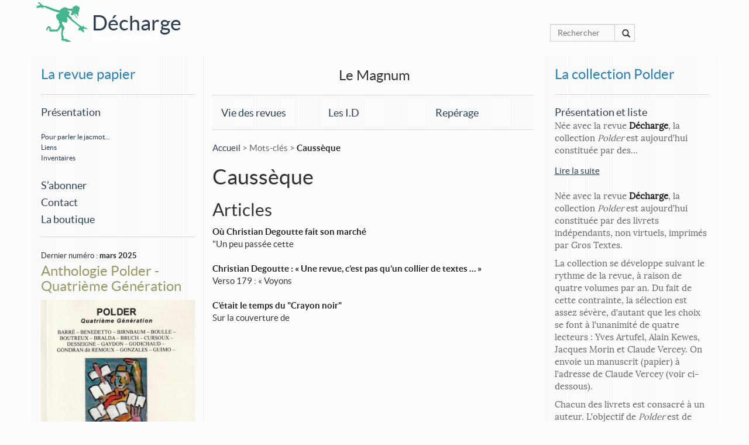

--- FILE ---
content_type: text/html; charset=utf-8
request_url: https://dechargelarevue.com/+-Causseque-+.html
body_size: 45654
content:
<!DOCTYPE html>
<!--[if lt IE 7 ]> <html dir="ltr" lang="fr" xmlns="http://www.w3.org/1999/xhtml" xml:lang="fr" class="ltr fr no-js ie ie6"> <![endif]-->
<!--[if IE 7 ]> <html dir="ltr" lang="fr" xmlns="http://www.w3.org/1999/xhtml" xml:lang="fr" class="ltr fr no-js ie ie7"> <![endif]-->
<!--[if IE 8 ]> <html dir="ltr" lang="fr" xmlns="http://www.w3.org/1999/xhtml" xml:lang="fr" class="ltr fr no-js ie ie8"> <![endif]-->
<!--[if IE 9 ]> <html dir="ltr" lang="fr" xmlns="http://www.w3.org/1999/xhtml" xml:lang="fr" class="ltr fr no-js ie ie9"> <![endif]-->
<!--[if (gt IE 9)|!(IE)]><!--> <html dir="ltr" lang="fr" xmlns="http://www.w3.org/1999/xhtml" xml:lang="fr" class="ltr fr no-js"> <!--<![endif]-->
<head>
<script type='text/javascript'>/*<![CDATA[*/(function(H){H.className=H.className.replace(/\bno-js\b/,'js')})(document.documentElement);/*]]>*/</script>
<title>Caussèque - Décharge</title>

<link rel="canonical" href="https://dechargelarevue.com/+-Causseque-+.html" />
<meta http-equiv="Content-Type" content="text/html; charset=utf-8" />


<link rel="alternate" type="application/rss+xml" title="Syndiquer tout le site" href="spip.php?page=backend" />


    <meta name="viewport" content="width=device-width, initial-scale=1" />
<link rel="stylesheet" href="squelettes/css/bootstrap.css" type="text/css" />


<!--<link rel="stylesheet" href="squelettes-dist/css/spip.css" type="text/css" />-->
<script>/*<![CDATA[*/
var blocs_replier_tout = 0;
var blocs_slide = 'aucun';
var blocs_title_sep = /\|\|/g;
var blocs_title_def = 'Déplier||Replier';
var blocs_js_cookie = '';

/*]]>*/</script><script>
var mediabox_settings={"auto_detect":true,"ns":"box","tt_img":true,"sel_g":"#documents_portfolio a[type='image\/jpeg'],#documents_portfolio a[type='image\/png'],#documents_portfolio a[type='image\/gif']","sel_c":".fancybox","str_ssStart":"Diaporama","str_ssStop":"Arr\u00eater","str_cur":"{current}\/{total}","str_prev":"Pr\u00e9c\u00e9dent","str_next":"Suivant","str_close":"Fermer","str_loading":"Chargement\u2026","str_petc":"Taper \u2019Echap\u2019 pour fermer","str_dialTitDef":"Boite de dialogue","str_dialTitMed":"Affichage d\u2019un media","splash_url":"","lity":{"skin":"_simple-dark","maxWidth":"90%","maxHeight":"90%","minWidth":"400px","minHeight":"","slideshow_speed":"2500","opacite":"0.25","defaultCaptionState":"expanded"}};
</script>
<!-- insert_head_css -->
<link rel="stylesheet" href="plugins-dist/mediabox/lib/lity/lity.css?1765381875" type="text/css" media="all" />
<link rel="stylesheet" href="plugins-dist/mediabox/lity/css/lity.mediabox.css?1765381875" type="text/css" media="all" />
<link rel="stylesheet" href="plugins-dist/mediabox/lity/skins/_simple-dark/lity.css?1765381977" type="text/css" media="all" /><link rel="stylesheet" type="text/css" href="plugins/auto/blocsdepliables/v1.4.2/css/blocs.css?1750413274" />
<link rel='stylesheet' href='plugins/auto/nuage/v5.1.0/css/nuage.css' type='text/css' />
<link rel='stylesheet' type='text/css' media='all' href='plugins/auto/jqueryui/v1.15.5/css/ui/jquery-ui.css' />
<link rel='stylesheet' type='text/css' media='all' href='plugins/auto/paniers/v2.2.0/css/paniers.css?1750261192' />
<link rel='stylesheet' type='text/css' media='all' href='plugins/auto/commandes/v3.1.0/css/commandes.css' />



<!--

-->



<script src="prive/javascript/jquery.js?1765382118" type="text/javascript"></script>

<script src="prive/javascript/jquery.form.js?1765382114" type="text/javascript"></script>

<script src="prive/javascript/jquery.autosave.js?1765382113" type="text/javascript"></script>

<script src="prive/javascript/jquery.placeholder-label.js?1765382112" type="text/javascript"></script>

<script src="prive/javascript/ajaxCallback.js?1765382114" type="text/javascript"></script>

<script src="prive/javascript/js.cookie.js?1765382113" type="text/javascript"></script>

<script src="plugins/auto/jqueryui/v1.15.5/prive/javascript/ui/jquery-ui.js?1730750360" type="text/javascript"></script>
<!-- insert_head -->
<script src="plugins-dist/mediabox/lib/lity/lity.js?1765381875" type="text/javascript"></script>
<script src="plugins-dist/mediabox/lity/js/lity.mediabox.js?1765381875" type="text/javascript"></script>
<script src="plugins-dist/mediabox/javascript/spip.mediabox.js?1765381730" type="text/javascript"></script><script src='plugins/auto/blocsdepliables/v1.4.2/js/blocs.js?1750413274'></script><!-- SpipProprio insert head -->
<meta name="copyright" content="Décharge" />
<meta name="author" content="Jacques Morin" />
<meta name="reply-to" content="jacmot@orange.fr" /><!-- END ADX Menu insert head -->




<script src="squelettes/js/bootstrap.min.js" type="text/javascript"></script>
<script src="squelettes/js/masonry.pkgd.min.js" type="text/javascript"></script>
<script src="squelettes/js/jquery.flipster.js" type="text/javascript"></script>
<script src="squelettes/js/imagesloaded.pkgd.min.js" type="text/javascript"></script>



 
<meta name="generator" content="SPIP 4.4.7" />
<link rel="alternate" type="application/rss+xml" title="Causs&#232;que" href="spip.php?page=backend&amp;id_mot=746" />
<meta http-equiv="Content-Type" content="text/html; charset=utf-8" />


<link rel="alternate" type="application/rss+xml" title="Syndiquer tout le site" href="spip.php?page=backend" />


    <meta name="viewport" content="width=device-width, initial-scale=1" />
<link rel="stylesheet" href="squelettes/css/bootstrap.css" type="text/css" />


<!--<link rel="stylesheet" href="squelettes-dist/css/spip.css" type="text/css" />-->
<script>/*<![CDATA[*/
var blocs_replier_tout = 0;
var blocs_slide = 'aucun';
var blocs_title_sep = /\|\|/g;
var blocs_title_def = 'Déplier||Replier';
var blocs_js_cookie = '';

/*]]>*/</script><script>
var mediabox_settings={"auto_detect":true,"ns":"box","tt_img":true,"sel_g":"#documents_portfolio a[type='image\/jpeg'],#documents_portfolio a[type='image\/png'],#documents_portfolio a[type='image\/gif']","sel_c":".fancybox","str_ssStart":"Diaporama","str_ssStop":"Arr\u00eater","str_cur":"{current}\/{total}","str_prev":"Pr\u00e9c\u00e9dent","str_next":"Suivant","str_close":"Fermer","str_loading":"Chargement\u2026","str_petc":"Taper \u2019Echap\u2019 pour fermer","str_dialTitDef":"Boite de dialogue","str_dialTitMed":"Affichage d\u2019un media","splash_url":"","lity":{"skin":"_simple-dark","maxWidth":"90%","maxHeight":"90%","minWidth":"400px","minHeight":"","slideshow_speed":"2500","opacite":"0.25","defaultCaptionState":"expanded"}};
</script>
<!-- insert_head_css -->
<link rel="stylesheet" href="plugins-dist/mediabox/lib/lity/lity.css?1765381875" type="text/css" media="all" />
<link rel="stylesheet" href="plugins-dist/mediabox/lity/css/lity.mediabox.css?1765381875" type="text/css" media="all" />
<link rel="stylesheet" href="plugins-dist/mediabox/lity/skins/_simple-dark/lity.css?1765381977" type="text/css" media="all" /><link rel="stylesheet" type="text/css" href="plugins/auto/blocsdepliables/v1.4.2/css/blocs.css?1750413274" />
<link rel='stylesheet' href='plugins/auto/nuage/v5.1.0/css/nuage.css' type='text/css' />
<link rel='stylesheet' type='text/css' media='all' href='plugins/auto/jqueryui/v1.15.5/css/ui/jquery-ui.css' />
<link rel='stylesheet' type='text/css' media='all' href='plugins/auto/paniers/v2.2.0/css/paniers.css?1750261192' />
<link rel='stylesheet' type='text/css' media='all' href='plugins/auto/commandes/v3.1.0/css/commandes.css' />



<!--

-->



<script src="prive/javascript/jquery.js?1765382118" type="text/javascript"></script>

<script src="prive/javascript/jquery.form.js?1765382114" type="text/javascript"></script>

<script src="prive/javascript/jquery.autosave.js?1765382113" type="text/javascript"></script>

<script src="prive/javascript/jquery.placeholder-label.js?1765382112" type="text/javascript"></script>

<script src="prive/javascript/ajaxCallback.js?1765382114" type="text/javascript"></script>

<script src="prive/javascript/js.cookie.js?1765382113" type="text/javascript"></script>

<script src="plugins/auto/jqueryui/v1.15.5/prive/javascript/ui/jquery-ui.js?1730750360" type="text/javascript"></script>
<!-- insert_head -->
<script src="plugins-dist/mediabox/lib/lity/lity.js?1765381875" type="text/javascript"></script>
<script src="plugins-dist/mediabox/lity/js/lity.mediabox.js?1765381875" type="text/javascript"></script>
<script src="plugins-dist/mediabox/javascript/spip.mediabox.js?1765381730" type="text/javascript"></script><script src='plugins/auto/blocsdepliables/v1.4.2/js/blocs.js?1750413274'></script><!-- SpipProprio insert head -->
<meta name="copyright" content="Décharge" />
<meta name="author" content="Jacques Morin" />
<meta name="reply-to" content="jacmot@orange.fr" /><!-- END ADX Menu insert head -->




<script src="squelettes/js/bootstrap.min.js" type="text/javascript"></script>
<script src="squelettes/js/masonry.pkgd.min.js" type="text/javascript"></script>
<script src="squelettes/js/jquery.flipster.js" type="text/javascript"></script>
<script src="squelettes/js/imagesloaded.pkgd.min.js" type="text/javascript"></script>



 
<meta name="generator" content="SPIP 4.4.7" /><script type="text/javascript">
		
		//show/Hide
		jQuery(document).ready(function(){
	jQuery('.blocs_resume a.pts_suite')
	  .click( function(){
		jQuery(this).parents('.cs_blocs:first').children('.blocs_titre')
			.blocs_replie_tout().blocs_toggle();
		// annulation du clic
		return false;
		});
});
		$(function() {
  var $window = $(window),
      main   = $('#presentRevue'),
      social = $('.sidebar');

  function floatSocialMenu() {
    if ($window.scrollTop() > main.position().top)
      $('.sidebar').addClass("floatable");
    else
      $('.sidebar').removeClass("floatable");
	  $(".sidebar").fadeIn(6000); 
  }

  $(window).resize(floatSocialMenu);
  $(window).scroll(floatSocialMenu);
});
    $(document).ready(function() {
        
            /* affix the navbar after scroll below header */
$('#navTop').affix({
      offset: {
        top: $('header').height() - 100
      }
});	

							   });
	    $(document).ready(function () {
     
    var taille = 15;
    var augmentation = 1;
    var tailleMax = 20;
    var tailleMin= 10;
     
    $('#agrandir').click(function () {
    taille +=1;
    if (taille >= tailleMax)
    {
    taille = tailleMax;
    }
    $('.article').stop().animate({fontSize: taille+"px"},300);
    });
    $('#diminuer').click(function () {
    taille -=1;
    if (taille <= tailleMin)
    {
    taille = tailleMin;
    }
    $('.article').stop().animate({fontSize: taille+"px"},300);
    });
	/* smooth scrolling for scroll to top */
$('.scroll-top').click(function(){
  $('body,html').animate({scrollTop:0},1000);
});
     
    });
		
	</script>

</head>

<body>
	<div class="clearfix header">

	<div id="navTop" class="fix" data-spy="affix" data-offset-top="0" style="left:0px;top:0px"><div class="container" style="padding:0px"><header><a href="https://www.dechargelarevue.com" title="Accueil"><img
	src="local/cache-gd2/9c/6ea704939d1cb690094dfa594e2ea0.png?1757597583" class='spip_logo spip_logo_survol' width='102' height='75'
	alt=""
	data-src-hover="IMG/logo/siteoff0.png?1415889552" style='float:left' /> </a></header><h1 id="logo" class="col-md-offset-1"><a href="https://www.dechargelarevue.com">Décharge</a></h1><p id="slogan" class="col-md-offset-1">Revue de poésie</p></div></div>
<div class="container">
<div class="col-md-3 col-lg-2 col-lg-offset-2 col-md-offset-3 panier_top" style="z-index: 999; line-height: 65px;
">
   


</div>
<div class="col-md-2 hidden-xs hidden-sm col-md-offset-9"><div class="formulaire_spip formulaire_recherche">
<form action="spip.php?page=recherche" method="get">
	<input name="page" value="recherche" type="hidden"
>
	
<div class="input-group">	<input type="search" placeholder="Rechercher" class="search text form-control" size="10" name="recherche" id="recherche"  accesskey="4" autocapitalize="off" autocorrect="off"
	/> <div class="input-group-btn">
                <button class="btn btn-default" type="submit"><i class="glyphicon glyphicon-search"></i></button>
            </div>
</div></form>
</div>
</div>
</div>
</div><div class="container">
<div class="row">
	<div class="col-md-3 navRUBvert"><nav id="nav" class="navbar-default" role="navigation">
 <button type="button" class="navbar-toggle collapsed" data-toggle="collapse" data-target="#bs-navbar-collapse-1">
        <span class="sr-only">Toggle navigation</span>
        <span class="icon-bar"></span>
        <span class="icon-bar"></span>
        <span class="icon-bar"></span>
      </button> 
        <div class="collapse navbar-collapse" id="bs-navbar-collapse-1">
         <ul  class="list-unstyled"><div class="sidebar">

 	<h2 style="margin-top:12px;"><small><a href="-La-revue-papier-.html">La revue papier</a></small></h2><hr>
		


<!--
--><li><h4 style="margin-bottom:0px"><a href="#7">Présentation</a></h4></li><br />
<li><h6 style="margin-bottom:0px;margin-top: 5px"><a href="#836">Pour parler le jacmot...</a></h6></li>
 	<li><h6 style="margin-bottom:0px;margin-top: 5px"><a href="#63">Liens</a></h6></li>
 	<li><h6 style="margin-bottom:0px;margin-top: 5px"><a href="#8">Inventaires</a></h6></li>
 	<br />
<li><h4 ><a href="#10">S&#8217;abonner</a></h4></li><li><h4 ><a href="#9">Contact</a></h4></li>

	<li><h4><a href="spip.php?page=boutique" class="annonce">La boutique</a></h4></li>
<hr />
	</div></ul>
<ul  class="list-unstyled">


<li><small class="published" title="2025-03-14T08:32:19Z">Dernier num&eacute;ro : <strong>mars 2025</strong></small>
<div class="cs_blocs"><h4 class="blocs_titre blocs_replie"><a href="#_bloc_non_ajax" class="ouvrir_fermer"> <h3 style="margin-top:0px">Anthologie Polder - Quatrième Génération</h3>
<img src='local/cache-vignettes/L300xH415/img_20250313_0002-2-366e9.jpg?1757597583' width='300' height='415' alt='Anthologie Polder - Quatri&#232;me G&#233;n&#233;ration' class='img-responsive' /></a></h4><div class="blocs_resume"><p>12€ (port compris) à l&#8217;adresse de <i>Décharge </i> (11 rue Général Sarrail - 89000 Auxerre) ou par Paypal&nbsp;: <a href="https://www.dechargelarevue.com/#10" class="spip_out" rel="external">ici</a>.</p>
<p>Depuis 1981, la collection <i>Polder </i> reste fidèle à son rythme&nbsp;: trimestriel, et à ses principes&nbsp;: saisir une œuvre dans ses...</p><a href="javascript;" class="pts_suite">Lire la suite</a>
 
</div><div class="blocs_destination blocs_invisible blocs_slide">
 <p>12€ (port compris) à l&#8217;adresse de <i>Décharge </i> (11 rue Général Sarrail - 89000 Auxerre) ou par Paypal&nbsp;: <a href="https://www.dechargelarevue.com/#10" class="spip_out" rel="external">ici</a>.</p>
<p>Depuis 1981, la collection <i>Polder </i> reste fidèle à son rythme&nbsp;: trimestriel, et à ses principes&nbsp;: saisir une œuvre dans ses commencements. Faire émerger de nouvelles voix, leur être un tremplin vers des aventures plus ambitieuses, demeure son objectif.</p>
<p>Et tous les 10 ans, soit toutes les 40 publications, une anthologie récapitulative sous le titre de <i>Génération Polder</i>. Celle dont vous découvrez ci-dessus la couverture signée <strong>Yves Barré</strong> court de 2014 à 2023, est donc la <i>Quatrième Génération</i>. <strong>Georges Cathalo</strong>, <strong>Jacques Morin</strong>, <strong>Claude Vercey,</strong> chacun en son domaine, et sans oublier notre imprimeur-éditeur <strong>Yves Artufel</strong>, ont œuvré à sa réalisation.</p>

 <div class="achat_boutique">

<h4><span class="montant" itemscope itemtype="https://schema.org/PriceSpecification" data-montant-nombre="12" data-montant-devise="EUR"><span class="montant__inner" itemprop="price" content="12">12,00 <span class="montant__devise" itemprop="priceCurrency" content="EUR">EUR</span></span></span></h4>
<div class='bouton remplir-panier'>
			<small><form class='bouton_action_post ' method='post' action='https://dechargelarevue.com/spip.php?action=remplir_panier&amp;arg=prix_objets-226-1&amp;hash=e093531cc56a8f9a65358d91b0827e6d5f4add3883650c18992a4587d9577fa9&amp;redirect=%2B-VanRenterghem-%2B.html'><div><input name="action" value="remplir_panier" type="hidden"
><input name="arg" value="prix_objets-226-1" type="hidden"
><input name="hash" value="e093531cc56a8f9a65358d91b0827e6d5f4add3883650c18992a4587d9577fa9" type="hidden"
><input name="redirect" value="+-VanRenterghem-+.html" type="hidden"
><button type='submit' class='submit '>Ajouter au panier</button></div></form></small>
		</div>
		
</div>	

<a href="javascript;" class="replier_bloc">Replier l'article</a>
 
 </div></div>
 
</li>
    </ul>
    

<br class="clearfix" />
<legend>Les petites coupures</legend>

<ul class="list-unstyled">
	    

		<a href="Anthologie-Polder-Quatrieme-Generation.html#presse"><h3><small>&Agrave; propos de :</small><br />
Anthologie Polder - Quatrième Génération </h3></a>
			
			
			
			
			<li><h4> lue par Christian Degoutte, qui choisit ses chouchous</h4><p>(extrait de la chronique <i>En Salade</i>, de la revue <i>Verso </i> 202 ( septembre 2025))</p>
<blockquote class="spip">
<p> On entre chez Odette / dans le couloir / la tête de sanglier vous salue / sur le mur du séjour / au beau milieu / d’un poster de forêt...</p></blockquote>
			<a href="Anthologie-Polder-Quatrieme-Generation.html#presse" class="suite">Lire la suite</a></li>
			
			
</ul>
	
<ul class="list-unstyled">
	    

		<a href="Anthologie-Polder-Quatrieme-Generation.html#presse"><h3><small>&Agrave; propos de :</small><br />
Anthologie Polder - Quatrième Génération </h3></a>
			
			
			
			
			<li><h4>L&#8217;Anthologie Polder sur la Route inconnue</h4><p>Mais oui, c&#8217;est avec l&#8217;émission de <strong>Christophe Jubien</strong>, sur les ondes de <a href="https://radiograndciel.fr/shows/la-route-inconnue/" class="spip_out" rel="external"><i>Radio GrandCiel</i></a> que vous aviez rendez-vous,&nbsp;en direct à partir du dimanche 15 juin à 20H00. On la retrouve  aujourd&#8217;hui à l&#8217;heure et au jour de...</p>
			<a href="Anthologie-Polder-Quatrieme-Generation.html#presse" class="suite">Lire la suite</a></li>
			
			
</ul>
	
    </ul></div></nav>

 
    </div>	
<div class="col-md-6">
    
<div class="nav clearfix  none row" id="nav">
	<ul class="list-unstyled">
		<div class="col-md-12" style="text-align:center">
		<li style="margin-bottom:20px"><h3>Le Magnum</h3></li>
	
		<li class="col-md-4" id="navRUB" style="width:33%;float:left;">
			<a href="-Revue-du-mois-.html"><h4>Vie des revues</h4>
           </a>
		</li>
	
		<li class="col-md-4" id="navRUB" style="width:33%;float:left;">
			<a href="-Les-I-D-.html"><h4>Les I.D</h4>
           </a>
		</li>
	
		<li class="col-md-4" id="navRUB" style="width:33%;float:left;">
			<a href="-Reperage-.html"><h4>Repérage</h4>
           </a>
		</li>
	
		</div>
	</ul>
    
</div>

    
    
			
			<div class="article">
				
			<p class="arbo"><a href="https://www.dechargelarevue.com/">Accueil</a> &gt; Mots-clés &gt; <strong class="on">Caussèque</strong></p>
	
			<div class="cartouche">
				
				<h1 class="">Caussèque</h1>
			</div>
	
			
	
			
			
	
				<a id='pagination_articles' class='pagination_ancre'></a>
				<h2>Articles</h2>
				<ul class="list-unstyled">
					
					<li><a href="Ou-Christian-Degoutte-fait-son-marche.html">	<strong>Où Christian Degoutte fait son marché</strong></a><br />"Un peu passée cette<br />
						<br />
					</li>
					
					<li><a href="Christian-Degoutte-Une-revue-c-est-pas-qu-un-collier-de-textes.html">	<strong>Christian Degoutte&nbsp;: &#171;&nbsp;Une revue, c&#8217;est pas qu&#8217;un collier de textes …&nbsp;&#187;</strong></a><br />Verso  179 : « Voyons<br />
						<br />
					</li>
					
					<li><a href="C-etait-le-temps-du-Crayon-noir.html">	<strong>C&#8217;était le temps du "Crayon noir" </strong></a><br />Sur la couverture de<br />
						<br />
					</li>
					
				</ul>

	
	
			
	</div>
      </div>
       <div class="col-md-3 navRUBvert"> <nav  role="navigation">
      <div id="bs-navbar-collapse-polder">
         <ul  class="list-unstyled" >

<h2 style="margin-top:12px;"><small><a href="-La-collection-Polder-.html">La collection Polder</a></small></h2><hr />

<div class="cs_blocs"><h4 class="blocs_titre blocs_replie"><a href="#_bloc_non_ajax" class="ouvrir_fermer"> <h4 style="margin-bottom:0px">Présentation et liste</h4>


</a></h4><div class="blocs_resume"><p>Née avec la revue <strong>Décharge</strong>, la collection <i>Polder</i> est aujourd’hui constituée par des...</p><a href="javascript;" class="pts_suite">Lire la suite</a>
 
 </div><div class="blocs_destination blocs_invisible blocs_slide">
<br />  <p>Née avec la revue <strong>Décharge</strong>, la collection <i>Polder</i> est aujourd’hui constituée par des livrets indépendants, non virtuels, imprimés par Gros Textes.</p>
<p>La collection se développe suivant le rythme de la revue, à raison de quatre volumes par an. Du fait de cette contrainte, la sélection est assez sévère, d’autant que les choix se font à l’unanimité de quatre lecteurs&nbsp;: Yves Artufel, Alain Kewes, Jacques Morin et Claude Vercey. On envoie un manuscrit (papier) à l&#8217;adresse de Claude Vercey (voir ci-dessous).</p>
<p>Chacun des livrets est consacré à un auteur. L’objectif de <i>Polder </i> est de faire émerger de nouvelles voix, d’être un tremplin vers des aventures éditoriales plus ambitieuses. Quoi qu’il en soit, le temps du <i>Polder</i> est celui d’un passage&nbsp;: nul n’y sera accueilli plus de deux fois.</p>
<p>Illustré par un dessin de couverture, un livret compte une quarantaine de pages de format A6. Il s’ouvre sur le texte d’un préfacier choisi par l’auteur et agréé par les quatre lecteurs&nbsp;; cette présentation, reprise dans la livraison trimestrielle de<strong> Décharge</strong>, constitue de fait le dernier lien entre la revue et les éditions.</p>
<p>Indépendamment à celui de la revue, l’abonnement de 24 € par an permet de recevoir deux livrets au printemps et deux livrets à l&#8217;automne (ou à peu près, y a plus de saison&nbsp;!), enfin bref, quatre livrets par série annuelle.</p>
<p>Sinon, le recueil&nbsp;: 7 € (+  2 pour le port). Les deux&nbsp;: 12 € (+ 2 pour le port).</p>
<p><strong>Adresse postale</strong>&nbsp;:<br class='autobr' />
Claude Vercey&nbsp;:  <i>La Frégate</i> - 25 bis rue  Mal de Lattre de T.  - 71100 Chalon/Saône<br class='autobr' />
Opuscules imprimés par Gros Textes.</p> <hr><small><p><strong>LISTE des POLDERS</strong><br class='autobr' />
Suivant le modèle&nbsp;: <br class='autobr' />
N&#176;	<strong>année</strong>	<strong>AUTEUR</strong> titre <i>Illustrateur (-trice)</i> présentateur (trice)</p>
<p>1	<strong>1981</strong>	<strong>Jacques MORIN</strong>	J’ai dans la tête une banlieue…	<i>Jacques MORIN </i> <br class='autobr' />
2	&#171;&nbsp;	<strong>François CAUSSÈQUE</strong> 	Au fait, je te dois combien	Philippe GUIGNES	<br class='autobr' />
3	&#171;&nbsp;	<strong>Marc DZALBA-LYNDIS</strong> 	Solitu-dors&nbsp;!		(n&#176;&nbsp;double 3/4)<br class='autobr' />
4	&#171;&nbsp;	               &#171;&nbsp;	        &#171;&nbsp;	        	<br class='autobr' />
5	&#171;&nbsp;	<strong>Jacques MORIN</strong> 	Sépias et fusains		<br class='autobr' />
6	&#171;&nbsp;	<strong>Béatrice KAD</strong> 	L’encre, la sève et le sang	<i>Caroline BOVIS	</i>	<br class='autobr' />
7	<strong>1982</strong>	<strong>Alain GORIUS	</strong>	Au creux du monde		<br class='autobr' />
8	&#171;&nbsp;	<strong>Alain ARNAUD</strong> 	En pierre d’achèvement		<br class='autobr' />
9	&#171;&nbsp;	<strong>Paul QUÉRÉ</strong> 	Bice		<i>Paul QUERE</i><br class='autobr' />
10	&#171;&nbsp;	<strong>Denis RIVAL</strong> 	Jettatura		<i>Denis RIVAL</i><br class='autobr' />
11	&#171;&nbsp;	<strong>Gérard LEMAIRE</strong> 	L’ékanrée		<br class='autobr' />
12	&#171;&nbsp;	<strong>Catrine MAFARAUD</strong>	Nous avons tué plein de pianos	<i>Françoise DUVIVIER	</i>	Hervé MERLOT<br class='autobr' />
13	<strong>1983	</strong>	<strong>Michel REYNAUD</strong>	L’aube des chiffres		<br class='autobr' />
14	&#171;&nbsp;	<strong>Odile VIÉ-DAVID	</strong>	Macchabée Museum		Alain MERCIER<br class='autobr' />
15	&#171;&nbsp;	<strong>Hélène SERPOLIER</strong> 	La robe nue 		Pierre BOFFARD<br class='autobr' />
16	&#171;&nbsp;	<strong>Michel MERLEN</strong> 	Made in Tunisia <i>Claude LOTHIER</i> François de CORNIÈRE<br class='autobr' />
17	&#171;&nbsp;	<strong>Annick SCHERRER </strong> 	La salamandre 		<i>Annick SCHERRER</i><br class='autobr' />
18	&#171;&nbsp;	<strong>Jean-Pierrre LESIEUR 	</strong>	Un couvercle sur le bol <i>Jean-Pierre LESIEUR</i><br class='autobr' />
19	<strong>1984	</strong>	<strong>Jean-Pierre BERTRAND 	</strong>	Caresse-toi <i>Jean-Pierre BERTRAND</i><br class='autobr' />
20	&#171;&nbsp;	<strong>Hélène SANSALONE</strong>	Un soir juste après la pluie	<i>Philippe TIXIER	</i>	Jacques LEPAGE<br class='autobr' />
21	&#171;&nbsp;	<strong>Emmanuel BERLAND</strong>	Luma Roklaïdadora	<i>Luc LEROUGE</i>	Chantal ADDA<br class='autobr' />
22	&#171;&nbsp;	<strong>Michel VALPREMY </strong> 	Emblêmes  évidés	<i>Jean-Philippe THOMASSON</i>	Sarah ROUX<br class='autobr' />
23	&#171;&nbsp;	<strong>Alain MALHERBE	</strong>	Les tambours ne s’arrêteront jamais	<i>B.FRANCOIS et D.GODART</i>	Jean ANTONINI<br class='autobr' />
24	&#171;&nbsp;	<strong>Béatrice KAD </strong> 	Flashs pour un voyage ordinaire	<i>Françoise DUVIVIER</i> 	Pierre SIMON<br class='autobr' />
25	<strong>1985	</strong>	<strong>Jacques CANUT	</strong>	Le flâneur immobile	<i>Claudine GOUX</i>	Michel BAGLIN<br class='autobr' />
26	&#171;&nbsp;	<strong>Hervé MERLOT</strong>	Élève un corbeau		Ian MAC CREA<br class='autobr' />
27	&#171;&nbsp;	(Jacques MORIN)	<strong> <strong>Catalogue</strong>  Polder</strong>		<br class='autobr' />
28	&#171;&nbsp;	<strong>Christine DELCOURT</strong> 	Le mal-mot 	<i>Luce GUILBAUD</i> 	Victoire FLASSIGNY<br class='autobr' />
29	&#171;&nbsp;	<strong>Christophe PETCHANATZ	</strong>	Sanguines super-huit	<i>Christophe PETCHANATZ</i>	Denys-Paul COLAUX<br class='autobr' />
30	&#171;&nbsp;	<strong>André CAMPOS-RODRIGUEZ	</strong>	Petits je(ux) de rhétorique	<i>Françoise DUVIVIER	</i>	André CAMPOS-RODRIGUEZ<br class='autobr' />
31	<strong>1986	</strong>	<strong>Georges CATHALO</strong>	De mort lente 	<i>Claudine GOUX	</i>	Michel BAGLIN<br class='autobr' />
32	&#171;&nbsp;	<strong>Thierry PÉRÉMARTI 	</strong>	Jugulaire		Jacques JOSSE<br class='autobr' />
33	&#171;&nbsp;	<strong>Paul QUÉRÉ</strong> 	Passe-temps	<i>Paul QUÉRÉ</i> 	Jacques MORIN<br class='autobr' />
34	&#171;&nbsp;	<strong>Luce GUILBAUD</strong> 	Le dormeur d’épave	<i>Luce GUILBAUD</i>	Jean-Pierre LESIEUR<br class='autobr' />
35	&#171;&nbsp;	<strong>Denys-Paul COLAUX	</strong>	Les chevaliers nains	<i>Denys-Paul COLAUX</i>	Christophe PETCHANATZ<br class='autobr' />
36	&#171;&nbsp;	<strong>Ch.-J. GESCHWINDENHAMMER	</strong>	Fioritures	<i>Robert VARLEZ	</i> Fabienne L.<br class='autobr' />
37	<strong>1987</strong>	<strong>Michel VALPRÉMY </strong> 	Un cri dans le couloir	<i>Michel VALPRÉMY</i>	Christophe PETCHANATZ<br class='autobr' />
38	&#171;&nbsp;	<strong>PHAM KIM DIEN</strong>	Snap-shop	<i>PHAM KIM DIEN</i>	Philippe MARCHAL<br class='autobr' />
39	&#171;&nbsp;	<strong>Gaston CRIEL</strong> 	À tout va 	<i>Guy FERDINANDE</i> 	Gaston CRIEL<br class='autobr' />
40	&#171;&nbsp;	<strong>Annick SCHERRER</strong> 	Nous sommes deux le long de l’onde	<i>Paul QUÉRÉ</i> 	Jacques JOSSE<br class='autobr' />
41	&#171;&nbsp;	<strong>Françoise LEBEFVRE	</strong>	Le fil	<i>Christophe PETCHANATZ</i> 	Jacques JOSSE<br class='autobr' />
42	&#171;&nbsp;	<strong>Patricia FIAMMINGO</strong> 	L’état d’arrestation		Michel MÉNACHÉ <br class='autobr' />
43	&#171;&nbsp;	<strong>Alex MILLON	</strong>	La cabane 	<i>Salvatore PALAZZOLO	</i>	Jean-Pierre BERTRAND<br class='autobr' />
44	&#171;&nbsp;	<strong>Emmanuel BERLAND	</strong>	Concert en d’autres mondes	<i>Béatrice BURLET</i> 	Béatrice BURLET<br class='autobr' />
45	<strong>1988</strong> 	<strong>Jacques CANUT</strong>	Érailleur d’émaux 	<i>Claudine GOUX</i>	Jean-Claude DUBOIS<br class='autobr' />
46	&#171;&nbsp;	<strong>Thierry BOUFFECHOUX</strong> 	L’intime endurance 		Jean-Pierre GEORGES<br class='autobr' />
47	&#171;&nbsp;	<strong>Michel MERLEN</strong> 	Terrorismes 	<i>Claude LOTHIER</i> 	Pierre PERRIN<br class='autobr' />
48	&#171;&nbsp;	<strong>Philippe LANDREAU</strong> 	D’Angarie 	<i>Bernard CAUSSÈQUE	</i>	Philippe LANDREAU<br class='autobr' />
49	&#171;&nbsp;	<strong>Christine DELCOURT</strong>	L’orage d’aimer	<i>Christiane ANTROPE	</i>	Sylvaine CHARLET<br class='autobr' />
50	&#171;&nbsp;	<strong>Isabelle COURAUDON</strong> 	D’îles		<i>Isabelle COURAUDON </i> <br class='autobr' />
51	<strong>1989 	</strong>	<strong>Hervé LESAGE</strong> 	Un poste dans la pierre 	<i>Bernard CAUSSÈQUE</i>	Claude VERCEY<br class='autobr' />
52	&#171;&nbsp;	<strong>Éric TREMELLA</strong>T 	La sphère ouverte 	<i>Iska ROGOSINSKA</i> 	Alex MILLON<br class='autobr' />
53	&#171;&nbsp;	<strong>Christophe PETCHANATZ</strong> 	Diversions 	<i>Éric WATIER</i>	Guy FERDINANDE <br class='autobr' />
54	&#171;&nbsp;	<strong>Claude-Laurent GARCIA</strong> 	Éclosion d’un virus	<i>Jean-Luc MARES	</i>	Patricia FIAMMINGO<br class='autobr' />
55	&#171;&nbsp;	<strong>Catrine MAFARAUD</strong> 	À l’arrière de vos villes 	<i>Michel MAFARAUD</i>	Alex MILLON<br class='autobr' />
56	&#171;&nbsp;	<strong>Daniel ABEL</strong> 	Nervure du visible 	<i>Richard COMTE	</i>	Pierre DHAINAUT<br class='autobr' />
57	<strong>1990</strong>	<strong>Philippe M.H. BURGAUD	</strong>	Le jour dit 	<i>P.M.H. BURGAUD</i>	Hervé LESAGE<br class='autobr' />
58	&#171;&nbsp;	<strong>Saïd MOHAMED</strong> 	Femme d’eau 	<i>Alain LELIÈVRE</i> 	Saïd MOHAMED<br class='autobr' />
59	&#171;&nbsp;	<strong>Alain GORIUS 	</strong>	Sang noir 	<i>Bernard CAUSSÈQUE</i> 	Jean-Pierre MILLECAMP<br class='autobr' />
60	&#171;&nbsp;	<strong>Michel BOURÇON</strong> 	Fleur obscène de la pluie	<i>Alain BOURÇON </i> 	Philippe PISSIER<br class='autobr' />
<a href="Genenration-Polder-Table-rase.html" class="spip_in">1ère anthologie&nbsp;: <strong>GÉNÉRATION POLDER </strong> (La Table rase)</a><br class='autobr' />
61	<strong>1991</strong>	<strong>Jean-Pascal DUBOST</strong>	Lacérations	<i>Maryline DESVAGES	</i>	PHAM KIM DIEN<br class='autobr' />
62	&#171;&nbsp;	<strong>Valérie ROUZEAU </strong> 	À cause de l’automne	<i>Valérie ROUZEAU</i> 	Pierre PERRIN<br class='autobr' />
63	&#171;&nbsp;	<strong>Roger LE PENNEC </strong> 	Les portes du silence	<i>Christian HERZOG	</i>	Aude JAVEL <br class='autobr' />
64	&#171;&nbsp;	<strong>Armand OLIVENNES</strong> 	Puma	<i>Françoise DUVIVIER	</i>	Gérard CLÉRY<br class='autobr' />
65	&#171;&nbsp;	<strong>Hervé LESAGE</strong> 	Les petites heures	<i>Bernard CAUSSÈQUE	</i>	Jean-Claude MARTIN<br class='autobr' />
66	<strong>1992	</strong>	<strong>Pascal ULRICH	</strong>	Implosion manifeste	<i>Pascal ULRICH</i>	Gaston CRIEL<br class='autobr' />
67	&#171;&nbsp;	<strong>Thierry PÉRÉMARTI	</strong>	Matière centrale	<i>Hot DOOLAH</i>	Catherine BERNARD<br class='autobr' />
68	&#171;&nbsp;	<strong>Sophie MASSON</strong> 	La clandestine	<i>Carole MASSON</i>	Jacques JOSSE<br class='autobr' />
69	&#171;&nbsp;	<strong>Éric TREMELLAT</strong>	La mue le don le feu	<i>Alex MILLON	</i>	Mimy KINET<br class='autobr' />
70	&#171;&nbsp;	<strong>Marie EVKINE	</strong>	Les banlieues sans limites	<i>Alex MILLON	</i>	Mimy KINET<br class='autobr' />
71	<strong>1993</strong>	<strong>Guy FERDINANDE</strong> 	Prélude à l’Eurasie	<i>Dan DEGREUFIN</i>	Dan DEGREUFIN<br class='autobr' />
72	&#171;&nbsp;	<strong>Michel BOURÇON</strong> 	Dernière touche à l’ennui	<i>Alain BOURÇON</i> 	Valérie ROUZEAU<br class='autobr' />
73	&#171;&nbsp;	<strong>Hervé MERLOT</strong> 	Rhinocéros	<i>K. SOUISSI	</i>	T. MAC PHERSON<br class='autobr' />
74	&#171;&nbsp;	<strong>Jean-Michel BONGIRAUD</strong> 	4 éléments pour un poème…	<i>Isabelle PIDANCIER</i>	Jacques GASC<br class='autobr' />
75	&#171;&nbsp;	<strong>Emmanuelle LE CAM</strong>	Gisements	<i>Dan LAEFT</i> 	Bruno NORMAND<br class='autobr' />
76	<strong>1994	</strong>	<strong>Denys-Louis COLAUX </strong> 	La baleine morte	<i>Sandro BAGUET</i>	René BOHET<br class='autobr' />
77	&#171;&nbsp;	<strong>Stéphane BATSAL</strong>	Pas très loin de chez vous non plus	<i>Thomas FOUCHER</i>	Patrick LE GUEN<br class='autobr' />
78	&#171;&nbsp;	<strong>Bruno SOURDIN	</strong>	Grand écart	<i>Sylvie BOEZEC	</i>	F.R. YASET<br class='autobr' />
79	&#171;&nbsp;	<strong>Régine HA-MINH-PENACK</strong>	Carnet de pleine lune	<i>R. HA-MINH-PENACK	</i>	Christian DEGOUTTE<br class='autobr' />
80	&#171;&nbsp;	<strong>Jean-Louis RAMBOUR</strong>	Le bois de l’assassin	<i>André BRIEUDES	</i>	François HUGLO<br class='autobr' />
81	<strong>1995	</strong>	<strong>Saïd MOHAMED</strong> 	Le vin des crapauds	<i>Fatmir LIMANI	</i>	Saïd MOHAMED<br class='autobr' />
82	&#171;&nbsp;	<strong>Lucien WASSELIN</strong>	Contre l’air du temps	<i>Philippe BRAHI	</i>	Louis DUBOST<br class='autobr' />
83	&#171;&nbsp;	<strong>Jean-Louis MASSOT	</strong>	Précis d’un jour sidéral	<i>Geneviève ERNOUD</i>	Patrick DEVAUX<br class='autobr' />
84	&#171;&nbsp;	<strong>Bernadette THROO</strong> 	Nuageux avec éclaircies	<i>Claudine HOUTH	</i>	Roland TIXIER<br class='autobr' />
85	&#171;&nbsp;	<strong>Christian DEGOUTTE</strong> 	Donne	<i>Bernadette JONIER	</i>	Christian DEGOUTTE<br class='autobr' />
86	<strong>1996</strong>	<strong>José GALDO	</strong>	Notes et fragments		Jean-Pierre ESPIL<br class='autobr' />
87	&#171;&nbsp;	<strong>Michel PIERRE</strong> 	Un éternel, des étourneaux	<i>Michel-François LAVAUR	</i>	Henri HEURTEBISE<br class='autobr' />
88	&#171;&nbsp;	<strong>Armand OLIVENNES	</strong>	Obros		Michel HÉROULT<br class='autobr' />
89	&#171;&nbsp;	<strong>Patricia COTTRON-DAUBIGNÉ</strong>	Les terrasses rouges	<i>Edwin APPS	</i>	Gérard FAUCHEUX<br class='autobr' />
90	&#171;&nbsp;	<strong>André CAMPOS-RODRIGUEZ	</strong>	Notes pour désigner la cendre	<i>Pierre VAAST</i>	Alain LEMOIGNE<br class='autobr' />
91	<strong>1997	</strong>	<strong>Georges CATHALO</strong>	Malgré tout	<i>Georges L. GODEAU	</i>	Lucien WASSELIN<br class='autobr' />
92	&#171;&nbsp;	<strong>Guy FERDINANDE </strong> 	Le cycle de la lune		Annie WALLOIS<br class='autobr' />
93	&#171;&nbsp;	<strong>David DUMORTIER </strong> 	Le veilleur après le jour		Saïd MOHAMED<br class='autobr' />
94	&#171;&nbsp;	<strong>Jean-Christophe BELLEVEAUX	</strong>	Sédiments	<i>Alain BOURÇON 	</i>	Alain JÉGOU<br class='autobr' />
95	&#171;&nbsp;	<strong>Slaheddine HADDAD</strong> 	Les nuits cochères	<i>M.&nbsp;LASSOUAD	</i>	Denys-Louis COLAUX<br class='autobr' />
96	<strong>1998</strong>	<strong>Jean-Michel BONGIRAUD</strong> 	Cercles alphabétiques	<i>Claudine GOUX</i> 	André MIGUEL<br class='autobr' />
97	&#171;&nbsp;	<strong>Erich VON NEFF </strong> 	Les réfections de nos corps		Erich VON NEFF<br class='autobr' />
98	&#171;&nbsp;	<strong>Jean-Louis</strong> <strong>MASSOT</strong> 	Collection privée	<i>Gérard SENDREY	</i>	Pierre AUTIN-GRENIER<br class='autobr' />
99	&#171;&nbsp;	<strong>Annelyse SIMAO</strong> 	La dernière parole gerce…		Jean-Michel BONGIRAUD<br class='autobr' />
100	&#171;&nbsp;	<strong>Eric SAUTOU</strong> 	Premières histoires	<i>L. GIBERT	</i>	Valérie ROUZEAU<br class='autobr' />
101	<strong>1999</strong>	<strong>Yves ARTUFEL</strong> 	Il faut repeindre le moteur		Alain JEGOU<br class='autobr' />
102	&#171;&nbsp;	<strong>Yves HUMANN</strong> 	Sourire aux anges		J.-Christophe BELLEVEAUX<br class='autobr' />
103	&#171;&nbsp;	<strong>Jean-Pierre LESIEUR	</strong>	Infarct		Jean-Claude MARTIN<br class='autobr' />
104	&#171;&nbsp;	<strong>Xavière REMACLE	</strong>	Lettres de rupture au temps…		Alain KEWES<br class='autobr' />
105	<strong>2000</strong>	<strong>Serge FERAY	</strong>	Les pas de Merckx		Christophe PETCHANATZ<br class='autobr' />
106	&#171;&nbsp;	<strong>Alain GUILLARD	</strong>	Portrait de famille avec maison		Anne BROUSSEAU<br class='autobr' />
107	&#171;&nbsp;	<strong>Denise MAUMUS-DESTIN	</strong>	Allegro me non troppo		Joëlle BRIÈRE<br class='autobr' />
108	&#171;&nbsp;	<strong>Lionel MAZARI	</strong>	Place du néant 		Armand OLIVENNES<br class='autobr' />
109	<strong>2001</strong>	<strong>Nathalie PROST	</strong>	La femme-émeu		Hervé JOVELIN<br class='autobr' />
110	&#171;&nbsp;	<strong>Michel PIERRE</strong> 	L’ivraie à domicile		Yves ARTUFEL<br class='autobr' />
111	&#171;&nbsp;	<strong>Christian BULTING</strong> 	Vieux bluesman		Jean-Claude MARTIN<br class='autobr' />
112	&#171;&nbsp;	<strong>Colette ANDRIOT</strong>	Carnet de notes		Max BARSACQ<br class='autobr' />
113	<strong>2002</strong>	<strong>Jean-Michel ROBERT</strong> 	J’ai bu la promenade		Jacques MORIN<br class='autobr' />
114	&#171;&nbsp;	<strong>Olivier BASTIDE</strong>	Articles de ménage et de bazar		Marc ROUSSELET<br class='autobr' />
115	&#171;&nbsp;	<strong>Alain GUILLARD</strong> 	Comme 		Yves ARTUFEL<br class='autobr' />
116	&#171;&nbsp;	<strong>Annelyse SIMAO</strong>	Dans un corps éloigné de mémoire		N. BONNEFOY,…<br class='autobr' />
117	<strong>2003</strong>	<strong>Christian DEGOUTTE</strong>	Voyage avec un vélo		<br class='autobr' />
118	&#171;&nbsp;	<strong>Slaheddine HADDAD</strong>	Rituels de chaleur…		Pierre GARRIGUES<br class='autobr' />
119	&#171;&nbsp;	<strong>Evelyne MORIN</strong>	N’arrêtez pas la terre ici		Stephen BERTRAND<br class='autobr' />
120	&#171;&nbsp;	<strong>Antoine BOISSEAU</strong> 	Jambes de femmes, suite		Jean-Claude MARTIN<br class='autobr' />
<a href="Polder-deuxieme-generation-Decharge-Gros-Textes.html" class="spip_in">2ème anthologie&nbsp;: <strong>POLDER DEUXIÈME GÉNÉRATION</strong> (Décharge/Gros Textes)</a><br class='autobr' />
121	<strong>2004</strong>	<strong>Nathalie PROST</strong> 	La rivière	<i>Michèle CHATELAIN	</i>	Jacques DARRAS<br class='autobr' />
122	&#171;&nbsp;	<strong>Christophe JUBIEN</strong>	La vie n’a toujours pas…	<i>Pierre RICHIR</i> 	Francis KREMBEL<br class='autobr' />
123	&#171;&nbsp;	<strong>Liliane REYNAL	</strong>	Les chemins des lèvres	<i>Aurélien LEPAGE</i>	Claude VERCEY<br class='autobr' />
124	&#171;&nbsp;	<strong>Philippe QUINTA	</strong>	Regards	<i>Nicole JAHAN	</i>	Roger GERTOUX<br class='autobr' />
125	<strong>2005</strong>	<strong>Jean-Michel ROBERT</strong>	Le Démineur distrait	<i>Jean-Michel ROBERT</i>	Alfonso JIMENEZ<br class='autobr' />
126	&#171;&nbsp;	<strong>s.g. LUCAS	</strong>	&#171;&nbsp;ouh la géorgie&nbsp;&#187;	<i>MYCHIE	</i>	Patricia COTTRON-DAUBIGNÉ<br class='autobr' />
127	&#171;&nbsp;	<strong>Jean-Christophe BELLEVEAUX	</strong>	Soudures etc	<i>Anne CACITTI	</i>	Jean-Claude PINSON<br class='autobr' />
128	&#171;&nbsp;	<strong>Frédéric POUCHOL</strong> 	Le pays de l’Ennemie		Alice GÉRARD<br class='autobr' />
129	<strong>2006</strong>	<strong>Serge DELAIVE</strong>	En rade		Jacques IZOARD<br class='autobr' />
130	&#171;&nbsp;	<strong>Romain FUSTIER</strong> 	Le volume de nos existences		Emmanuel FLORY<br class='autobr' />
131	&#171;&nbsp;	<strong>Amandine MAREMBERT</strong>	Il pleut…		Vénus KHOURY-GHATA<br class='autobr' />
132	&#171;&nbsp;	<strong>Philippe BLONDEAU</strong> 	Dehors		Pierre GARNIER<br class='autobr' />
133	<strong>2007</strong>	<strong>Fabrice MARZUOLO</strong> 	La diligence… 		Axelle FELGINE<br class='autobr' />
134	&#171;&nbsp;	<strong>Patrice MALTAVERNE	</strong>	Sans mariage		Michel PIERRE<br class='autobr' />
135	&#171;&nbsp;	<strong>Claire BARTOLI	</strong>	Les hommes…	<i>Miroslava LEDO</i>	Chantal DUPUY-DUNIER<br class='autobr' />
136	&#171;&nbsp;	<strong>Ariane GRAVIER</strong>	Bri	<i>Isabelle NEVEUX</i>	Claire CEIRA<br class='autobr' />
137	<strong>2008</strong>	<strong>Anna JOUY	</strong>	Ciseaux à puits	<i>Baptiste GALLARD	</i>	Alain SIMON<br class='autobr' />
138	&#171;&nbsp;	<strong>Jean-Pierre NÉDÉLEC	</strong>	T’ occupes pas de la marque	<i>NONO</i>	Jean-Michel ROBERT<br class='autobr' />
139	&#171;&nbsp;	<strong>Valérie HARKNESS</strong>	Doublure	<i>Laurence BÉZERT	</i>	Françoise FAVRETTO<br class='autobr' />
140	&#171;&nbsp;	<strong>Raphaëlle BRUYÈRE</strong>	Il est bon de se trouver…	<i>Sandrine LYONNARD</i>	Anaïs ESCOT<br class='autobr' />
141	<strong>2009	</strong>	<strong>Christian GARAUD	</strong>	Les pommes clochards	<i>Gérard SENDREY	</i>	Jean-Christophe BELLEVEAUX<br class='autobr' />
142	&#171;&nbsp;	<strong>Anaïs ALAILI	</strong>	Avec une petite différence	<i>Fanny BATT</i>	Bernard NOËL<br class='autobr' />
143	&#171;&nbsp;	<strong>Patrick WERSTINK</strong>	Les certitudes précaires	<i>France de RANCHIN	</i>	Alain KEWES<br class='autobr' />
144	&#171;&nbsp;	<strong>Olivier AULRY</strong> 	Un reposoir à la caresse des ombres	<i>Eizo SAKATA	</i>	William CLIFF<br class='autobr' />
145	<strong>2010</strong>	<strong>Etienne PAULIN</strong>	Tuf, toc	<i>Julien MALARDENTI	</i>	Gérard PARIS<br class='autobr' />
146	&#171;&nbsp;	<strong>Valérie HARKNESS</strong>	Sauve	<i>Susie HARKNESS	</i>	Valérie CANAT DE CHIZY<br class='autobr' />
147	&#171;&nbsp;	<strong>Pierre ANSELMET</strong> 	Les nerfs sauvages 	<i>Pierre DUBESSAY</i>	Patrice MALTAVERNE<br class='autobr' />
148	&#171;&nbsp;	<strong>Jean-Marc PROUST	</strong>	Musée d’art contemporain	<i>Joëlle FONTAINE</i>	Jean-Claude MARTIN<br class='autobr' />
149	<strong>2011</strong>	<strong>Nicolas JAEN	</strong>	Ange passant sans ombre	<i>Danièle FLAYEUX	</i>	Jean-Pierre BARBIER-JARDET<br class='autobr' />
150	&#171;&nbsp;	<strong>Andrea TAOS	</strong>	Bleu de chauffe 	<i>Fanny de RAUGLAUDRE	</i>	Sarah VERGEZ-SEIJA<br class='autobr' />
151	&#171;&nbsp;	<strong>Guillaume DECOURT</strong> 	La Termitière	<i>Luciano FOGACA de SOUZA	</i>	Frédéric MUSSO<br class='autobr' />
152	&#171;&nbsp;	<strong>Claire CEIRA</strong>	Voir, regarder-voir	<i>Thierry LE BAILL</i> 	Philippe BLONDEAU<br class='autobr' />
153	<strong>2012</strong>	<strong>Jean-Baptiste PÉDINI	</strong>	Prendre part à la nuit 	<i>Lise DEBELROUTE	</i>	Jean-Christophe BELLEVEAUX<br class='autobr' />
154	&#171;&nbsp;	<strong>Jean-Marc PROUST</strong>	La bonne humiliation	<i>Marie-Christine TEXIER	</i>	Romain FUSTIER<br class='autobr' />
155	&#171;&nbsp;	<strong>Murielle CAMAC</strong>	Vitres ouvertes	<i>Michael MAC CARTH</i>Y	Patrice MALTAVERNE<br class='autobr' />
156	&#171;&nbsp;	<strong>Simon ALLONNEAU	</strong>	Un jour, on a jamais rien vu	<i>Gérard SENDREY</i>	Charles PENNEQUIN<br class='autobr' />
157	<strong>2013</strong>	<strong>Laurent DEHEPPE </strong> 	Les carottes fraîches	<i>Yves BARRE</i> 	Yves BARRE<br class='autobr' />
158	&#171;&nbsp;	<strong>Pierre ANSELMET </strong> 	Les nuages 	<i>Robin BAR</i> 	Yannick TORLINI<br class='autobr' />
159	&#171;&nbsp;	<strong>Grégoire DAMON</strong>	La danse de Saint-Gilles	<i>Nicolas JURET</i> 	Thomas VINAU<br class='autobr' />
160	&#171;&nbsp;	<strong>Samuel DUDOUIT</strong>	Acoustique blanche mêlée de terre 	<i>Samuel DUDOUIT</i> 	Alain JOUFFROY<br class='autobr' />
<a href="Generation-Polder-tome-3-Decharge-Gros-Textes.html" class="spip_in">3ème anthologie&nbsp;:<strong> GÉNÉRATION POLDER TOME 3</strong>  (Décharge/Gros Textes)</a><br class='autobr' />
161	<strong>2014</strong>	<strong>Yannick TORLINI	</strong>	Un matin tu t’es assise	<i>Lucien SUEL	</i>	Laura VASQUEZ<br class='autobr' />
162	&#171;&nbsp;	<strong>Nicolas GONZALES</strong> 	Voleur de sable	<i>Marc ANSELMI	</i>	Jean-Pierre SIMÉON<br class='autobr' />
163	&#171;&nbsp;	<strong>Marie-Anne BRUCH</strong>	Ecrits la nuit	<i>Denis HAMEL</i> 	Claire CEIRA<br class='autobr' />
164	&#171;&nbsp;	<strong>Patrick LE DIVENAH	</strong>	Newton &amp; Milo	<i>Christophe STOLOWICKI	</i>	Patrick LE DIVENAH<br class='autobr' />
165	<strong>2015</strong>	<strong>Daniel BIRNBAUM</strong>	Monde, j’aime ce monde	<i>Daniel BIRNBAUM</i>	Cathy GARCIA <br class='autobr' />
166	&#171;&nbsp;	<strong>Jean-Pierre NÉDÉLEC</strong>	Emprunts&nbsp;: intérêts et capital	<i>NONO </i> 	Anna JOUY<br class='autobr' />
167	&#171;&nbsp;	<strong>Albertine BENEDETTO</strong>		Alma Mater	<i>Nathalie PRATS</i>	Nicole DRANO-STAMBERG<br class='autobr' />
168	&#171;&nbsp;	<strong>Denis HAMEL	</strong>	Saturne	<i>Marie-Anne BRUCH	</i>	Jean-Louis RAMBOUR<br class='autobr' />
169	<strong>2016</strong>	<strong>Thierry RADIÈRE</strong> 	Il faudra bien du temps	<i>Valérie MAILLAND</i>	Jean-Christophe BELLEVEAUX<br class='autobr' />
170	&#171;&nbsp;	<strong>Géraldine SERBOURDIN	</strong>	D’autant de mélancolie,…	<i>Philippe LEMAIRE</i> 	Philippe LEMAIRE<br class='autobr' />
171	&#171;&nbsp;	<strong>Éric GODICHAUD</strong> 	Le cabinet de curiosités	<i>Éric GODICHAUD</i>	Alex MILLON<br class='autobr' />
172	&#171;&nbsp;	<strong>Sammy SAPIN</strong> 	Deux frères	<i>Sarah LAE </i> 	Frédérick HOUDAER<br class='autobr' />
173	<strong>2017</strong>	<strong>Pierre MORENO</strong>	Ici commence la frontière	<i>Marc GRATAS </i> 	Alain KEWES<br class='autobr' />
174	&#171;&nbsp;	<strong>Chloé LANDRIOT</strong> 	Un récit	<i>AN SÉ </i> 	Jean-Pierre SIMÉON<br class='autobr' />
175	&#171;&nbsp;	<strong>Marc GUIMO	</strong>	Un début de réalité	<i>Jaya SUBERG	</i>	François-Xavier FARINE<br class='autobr' />
176	&#171;&nbsp;	<strong>Sophie DESSEIGNE	</strong>	La vie comme elle va 	<i>Virginie FIDON	</i>	Christian DEGOUTTE<br class='autobr' />
177	<strong>2018	</strong>	<strong>Léon BRALDA</strong> 	A l’insu de nos lèvres	<i>Lionel BALARD	</i>	Chantal DUPUY-DUNIER<br class='autobr' />
178	&#171;&nbsp;	<strong>Gaelle BOULLE	</strong>	Je, Recueil,	<i>J.-Séb. LEBLOND-DUNIACH</i>	Philippe GUEDJ<br class='autobr' />
179	&#171;&nbsp;	<strong>Gabriel ZIMMERMANN</strong> 	Atlas de l’invisible	<i>Renaud ALLIRAND	</i>	Jacques DARRAS<br class='autobr' />
180	&#171;&nbsp;	<strong>Yves BARRÉ </strong> 	Quasi-poèmes 	<i>Emmanuelle BRISSET	</i>	Claude RIBOUILLAUD<br class='autobr' />
181	<strong>2019</strong><strong> Julien BOUTREUX</strong> 	Le rasoir d’Ockham appliqué au poète	<i>Christophe LALANNE	</i>	Fabrice MARZUOLO<br class='autobr' />
182	&#171;&nbsp;	<strong>Marie-Laure LE BERRE</strong>	Ligne	<i>Georges LE FUR	</i>	Jean-Michel MAULPOIX<br class='autobr' />
183	&#171;&nbsp;	<strong>Christine ZHIRI</strong> 	Vracquentaire	<i>Janna ZHIRI	</i>	James SACRE<br class='autobr' />
184	&#171;&nbsp;	<strong>Milène TOURNIER	</strong>	Poèmes d’époque	<i>Rémi TOURNIER 	</i>	François BON <br class='autobr' />
185 <strong>2020</strong> <strong>Orianne PAPIN</strong> Poste restante <i>Sophie BELLE</i> Sylvestre CLANCIER<br class='autobr' />
186 &#171;&nbsp;<strong>Samuel MARTIN-BOCHE</strong> La ballade de Ridgeway Street <i>Jean-Louis MAGNET</i> Valérie ROUZEAU<br class='autobr' />
187 &#171;&nbsp;<strong>Jérôme NALET</strong> Te léguant mon oeil mort <i>Antonin FAURE</i> Thierry PEREMARTI<br class='autobr' />
188 &#171;&nbsp;<strong>Louise MOATY</strong> À la métamorphose <i>Louise MOATY</i> Isabelle Baladine Howald<br class='autobr' />
189<strong> 2021</strong> <strong>Gorguine VALOUGEORGIS</strong> matin midi soir <i>SIXN</i> Jean-Louis Giovannoni<br class='autobr' />
190 <strong>Sophie Marie van der PAS</strong> Ricochets <i>Tanguy Dohollau</i> Mérédith Le Dez<br class='autobr' />
191 <strong>Georges OUCIF</strong> Les usines <i>Ameneh Moyaedi</i> Daniel Brochard<br class='autobr' />
192 <strong>Carole NAGGAR</strong> Exils <i>Bernard Plossu</i> Gilbert Lascault<br class='autobr' />
193 <strong>2022</strong> <strong>Claire CURSOUX</strong> Une mémoire de lait <i>Alice Delsenne</i> Murièle Camac<br class='autobr' />
194 <strong>Nathanaëlle QUOIREZ</strong> Kaïros <i>Quentin Désidéri</i> Milène Tournier<br class='autobr' />
195 <strong>Hélène MIGUET</strong> Comme un courant d&#8217;air <i>Pierre Rosin</i> Patrice Maltaverne<br class='autobr' />
196 <strong>Raphaël ROUXEVILLE</strong> La penchée <i>Gilles Bouchicot</i> Samuel Martin-Boche<br class='autobr' />
<strong>2023</strong><br class='autobr' />
197 <strong>Pierre GONDRAN dit REMOUX</strong> Même <i>Marie Dekerle</i> Daniel Birnbaum<br class='autobr' />
198 <strong>Marie ROUZIN</strong> Fugue <i>Samiha Driss</i> François de Cornière<br class='autobr' />
199 <strong>Bertrand GAYDON</strong> Les sirènes silencieuses <i>Hélène Jourdan</i> Bruno Berchoud<br class='autobr' />
200 <strong>Arnaud TALHOUARN</strong> Avant-guerre <i>Nolwenn Camenen</i> Guillaume Decourt<br class='autobr' />
<strong>2024</strong><br class='autobr' />
201 <strong>Marianne DURIEZ</strong> Sur mon chemin, le fleuve <i>Marianne Duriez</i> Florent Toniello<br class='autobr' />
202 <strong>Igor QUÉZEL-PERRON</strong> Il fut un temps <i>Joseph de Rosen</i> Clhoé Landriot<br class='autobr' />
203 <strong>Elsa DAUPHIN</strong> Chantier <i>Bernard Cauhapé</i> Marie Joqueviel-Bourjea<br class='autobr' />
204 <strong>Julie CAYEUX</strong> Trouble-miettes <i>Anne Sterenn</i> Florentine Rey<br class='autobr' />
<strong>2025</strong><br class='autobr' />
205 <strong>Élise FELTGEN</strong> La fenêtre est restée ouverte<i> Denys Moreau</i> Aldo Qureshi<br class='autobr' />
206 <strong>Charlotte MINAUD</strong> Murs / Fragments de chantier <i>Atelier des échelles</i> Virginie Gautier<br class='autobr' />
207 <strong>Julien BOUTREUX</strong> Neurones miroirs <i>Christophe Lalanne </i> Jean-Marc Proust<br class='autobr' />
208 <strong>Annie HUPPÉ</strong> Plein les poches<i> Claudine Goux</i> Alain Wexler<br class='autobr' />
<strong>2026</strong></p></small>
<a href="javascript;" class="replier_bloc">Replier l'article</a>
 
 </div></div>
 
 
<hr /><li><small class="published" title="2025-11-27T09:07:16Z">Dernieres publications : <strong>automne 2025</strong></small></li>


<li><a href="Polder-208.html"><h3 style="margin-top:5px">Polder 208</h3></a></li>
<li><a href="Polder-208.html" title="Polder 208"><img src='local/cache-vignettes/L300xH197/numerisation_20251125_2_-5c0df.jpg?1764233447' width='300' height='197' alt='Polder 208' class='img-responsive' /></a><br /></li>

<li><p>Couverture&nbsp;: <strong>Claudine Goux</strong><br class='autobr' />
Préface&nbsp;: <strong>Alain Wexler</strong>

<br />extrait (de la préface)&nbsp;:

<blockquote class="spip">
<br />Il serait temps...</blockquote></p><a href="Polder-208.html" class="suite">Lire la suite</a></li>
<li><a href="Polder-207.html"><h3 style="margin-top:20px">Polder 207</h3></a></li>
<li><a href="Polder-207.html" title="Polder 207"><img src='local/cache-vignettes/L300xH421/numerisation_20251125-1f498.jpg?1764233444' width='300' height='421' alt='Polder 207' class='img-responsive' /></a><br /></li>

<li><p>Couverture&nbsp;: <strong>Christophe Lalanne</strong><br class='autobr' />
Préface&nbsp;: <strong>Jean-Marc Proust</strong><br class='autobr' />
Extrait&nbsp;:

<blockquote class="spip">
<br />Dans ce nouveau recueil...</blockquote></p><a href="Polder-207.html" class="suite">Lire la suite</a></li>

</ul></div>    </nav>

    

<br class="clearfix" />
<legend>Les petites coupures</legend>
    
    
 
 <ul class="list-unstyled">
		
      
		<a href="Polder-206.html#presse"><h3><small>&Agrave; propos de :</small><br />
Polder 206 </h3></a>
			
			
			
			
			<li><h4>La poète et la maçonne, par Françoise Favretto</h4><p>La note de lecture, de <i>Murs / Fragments de chantier</i>, de <strong>Charlotte Minaud</strong>,  est parue dans la revue <i> l&#8217;Intranquille</i> n&#176;&nbsp;29 (octobre 2025), sous la signature de Françoise Favretto.</p>
<p>On sait que Décharge et Polder ont...</p>
			<a href="Polder-206.html#presse" class="suite">Lire la suite</a></li>
		
			
			</ul>
	</div></div><div class="row"><div class="col-md-9 col-md-offset-3" id="presentRevue"><p >&nbsp;</p><a id="7"></a><br />
<p >&nbsp;</p><hr />
<article>
 	<H2><a href="-La-revue-papier-.html">La revue papier</a></H2>
    <!-- Flipster List -->	
		<div class="flipster hidden-xs hidden-sm">
		  <ul>

		  	<li><a href="Anthologie-Polder-Quatrieme-Generation.html"><img src='local/cache-vignettes/L240xH332/img_20250313_0002-2-eb064.jpg?1757597583' width='240' height='332' alt='Anthologie Polder - Quatri&#232;me G&#233;n&#233;ration' /></a><a href="Anthologie-Polder-Quatrieme-Generation.html">Anthologie Polder - Quatrième Génération</a>
		  	</li>
		  	

		  	<li><a href="Retour-a-Decharge-140-3078.html"><img src='local/cache-vignettes/L240xH342/img_20250210_0001-2-d9bad.jpg?1757597583' width='240' height='342' alt='Retour &#224; D&#233;charge 140' /></a><a href="Retour-a-Decharge-140-3078.html">Retour à Décharge 140</a>
		  	</li>
		  	

		  	<li><a href="Decharge-no-200.html"><img src='local/cache-vignettes/L240xH339/001-65-289df.jpg?1757597584' width='240' height='339' alt='D&#233;charge n&#176; 200' /></a><a href="Decharge-no-200.html">Décharge n&#176;&nbsp;200</a>
		  	</li>
		  	

		  	<li><a href="Decharge-no-199.html"><img src='local/cache-vignettes/L240xH340/004-2-bc64f.jpg?1757597584' width='240' height='340' alt='D&#233;charge n&#176; 199' /></a><a href="Decharge-no-199.html">Décharge n&#176;&nbsp;199</a>
		  	</li>
		  	

		  	<li><a href="Decharge-no-198.html"><img src='local/cache-vignettes/L240xH340/006-18de0.jpg?1757597584' width='240' height='340' alt='D&#233;charge n&#176; 198' /></a><a href="Decharge-no-198.html">Décharge n&#176;&nbsp;198</a>
		  	</li>
		  	

		  	<li><a href="Decharge-no-197.html"><img src='local/cache-vignettes/L240xH347/001-51-a5e01.jpg?1757597584' width='240' height='347' alt='D&#233;charge n&#176; 197' /></a><a href="Decharge-no-197.html">Décharge n&#176;&nbsp;197</a>
		  	</li>
		  	

		  	<li><a href="Decharge-no-196.html"><img src='local/cache-vignettes/L240xH344/001-43-ea9db.jpg?1757597584' width='240' height='344' alt='D&#233;charge n&#176; 196' /></a><a href="Decharge-no-196.html">Décharge n&#176;&nbsp;196</a>
		  	</li>
		  	

		  	<li><a href="Decharge-no-195.html"><img src='local/cache-vignettes/L240xH311/002-8-a2205.jpg?1757597584' width='240' height='311' alt='D&#233;charge n&#176; 195' /></a><a href="Decharge-no-195.html">Décharge n&#176;&nbsp;195</a>
		  	</li>
		  	

		  	<li><a href="Decharge-no-194.html"><img src='local/cache-vignettes/L240xH333/001-33-57cf2.jpg?1757597584' width='240' height='333' alt='D&#233;charge n&#176; 194' /></a><a href="Decharge-no-194.html">Décharge n&#176;&nbsp;194</a>
		  	</li>
		  	

		  	<li><a href="Decharge-no-193.html"><img src='local/cache-vignettes/L240xH347/001-29-74c6d.jpg?1757597584' width='240' height='347' alt='D&#233;charge n&#176; 193' /></a><a href="Decharge-no-193.html">Décharge n&#176;&nbsp;193</a>
		  	</li>
		  	

		  	<li><a href="Decharge-192.html"><img src='local/cache-vignettes/L240xH338/001-23-2fbcf.jpg?1757597584' width='240' height='338' alt='D&#233;charge 192' /></a><a href="Decharge-192.html">Décharge 192</a>
		  	</li>
		  	

		  	<li><a href="Decharge-no-191.html"><img src='local/cache-vignettes/L240xH346/001-15-7c8cb.jpg?1757597584' width='240' height='346' alt='D&#233;charge n&#176; 191' /></a><a href="Decharge-no-191.html">Décharge n&#176;&nbsp;191</a>
		  	</li>
		  	

		  	<li><a href="Decharge-no-190.html"><img src='local/cache-vignettes/L240xH340/001-11-87dcd.jpg?1757597584' width='240' height='340' alt='D&#233;charge n&#176; 190' /></a><a href="Decharge-no-190.html">Décharge n&#176;&nbsp;190</a>
		  	</li>
		  	

		  	<li><a href="Decharge-no-189.html"><img src='local/cache-vignettes/L240xH339/001-5-16536.jpg?1757597584' width='240' height='339' alt='D&#233;charge n&#176; 189' /></a><a href="Decharge-no-189.html">Décharge n&#176;&nbsp;189</a>
		  	</li>
		  	

		  	<li><a href="Decharge-n-o-188.html"><img src='local/cache-vignettes/L240xH342/numerisation0698-c526b.jpg?1757597585' width='240' height='342' alt='D&#233;charge n &#176; 188' /></a><a href="Decharge-n-o-188.html">Décharge n &#176; 188</a>
		  	</li>
		  	

		  	<li><a href="Decharge-no-187-2203.html"><img src='local/cache-vignettes/L240xH339/numerisation0659-11f92.jpg?1757597585' width='240' height='339' alt='D&#233;charge n&#176; 187' /></a><a href="Decharge-no-187-2203.html">Décharge n&#176;&nbsp;187</a>
		  	</li>
		  	

		  	<li><a href="Decharge-no-186.html"><img src='local/cache-vignettes/L240xH349/numerisation0650-3f85d.jpg?1757597585' width='240' height='349' alt='D&#233;charge n&#176; 186' /></a><a href="Decharge-no-186.html">Décharge n&#176;&nbsp;186</a>
		  	</li>
		  	

		  	<li><a href="Decharge-no-185.html"><img src='local/cache-vignettes/L240xH335/numerisation0608-76d29.jpg?1757597585' width='240' height='335' alt='D&#233;charge n&#176; 185' /></a><a href="Decharge-no-185.html">Décharge n&#176;&nbsp;185</a>
		  	</li>
		  	
		  </ul>
		</div>
<!-- End Flipster List -->
		

<h2>Présentation</h2>

<p>Trimestrielle, <strong>Décharge</strong> est avant tout une <strong>revue papier</strong>, non virtuelle, créée en 1981. Longtemps célèbre pour sa couverture kraft, éditée depuis le numéro 100 avec l&#8217;estampille du Dé Bleu, jusqu&#8217;au n&#176;&nbsp;144 fin 2009, puis à présent par abonnement direct, elle est devenue au fil des ans le rendez-vous attendu de l&#8217;actualité poétique, avec ses 152 pages bien tassées, chaque trimestre. Elle atteint le 200&#176; numéro en décembre 2023.</p></article>


<article id="836"><p style="height:50px">&nbsp;</p>
<h2>Pour parler le jacmot...</h2>
<p>Les &#171;&nbsp;<strong>Palefreniers du rêve </strong>&nbsp;&#187; est la raison sociale de notre association. Ce dont la plupart de nos lecteurs n’ont guère à se préoccuper, sauf au moment de désigner le bénéficiaire du chèque d’abonnement à la revue ou (et) à <i>Polder</i>. (Ou avec Paypal sur la rubrique  <a href="S-abonner.html" class="spip_in">S&#8217;abonner</a>)</p>
<p>  L’important, c’est <strong><a href="-La-revue-papier-.html" class="spip_in">Décharge</a> </strong> – revue de poésie qui vient d&#8217;atteindre ses 42 ans d’âge. Et  son 200 ème numéro sortira au mois de décembre 2023. Jacques Morin dirige la revue qu’il a créée en 1981. Alain Kewes et Claude Vercey sont venus l’épauler, auxquels se joignent une poignée de chroniqueurs fidèles et intermittents.</p>
<p> <strong><a href="-La-revue-papier-.html" class="spip_in">Décharge</a></strong> est une revue d’actualité poétique, attentive à la fois aux jeunes pousses (le &#171;&nbsp;choix de Décharge&nbsp;&#187;), aux publications récentes (le &#171;&nbsp;Diaphragme&nbsp;&#187; de Jacmo, tandis qu’Aka opère &#171;&nbsp;à l’Œil nu&nbsp;&#187;)&nbsp;; elle crée l’événement par ses dossiers pertinents et impertinents, visant à repérer les valeurs notables de la poésie française, et s’ouvrant sur l’Europe (poésie allemande, polonaise, italienne, grecque...) et notamment sur un poète étranger choisi par Yves-Jacques Bouin (rubrique "Des voix venues d&#8217;ailleurs"). Elle mène enfin un travail critique et d’investigation dans le milieu poétique (les &#171;&nbsp;Ruminations&nbsp;&#187; de Claude Vercey).</p>
<p><strong><a href="La-collection-Polder-95.html" class="spip_in">Polder</a></strong>, qui se diffuse par abonnement, désigne une collection de livrets aujourd’hui indépendants à la revue, chacun d’eux étant consacré à un auteur, avec l’objectif principal de faire émerger des voix nouvelles&nbsp;: on en saura plus sur cette activité éditoriale en cliquant sur l&#8217;onglet <i>Polder</i>.</p>
<p>*Le site ici ouvert est une extension de la revue, qu’il complète sans chercher à en disputer la prééminence&nbsp;: L&#8217;onglet <i><a href="-Reperage-.html" class="spip_in">Repérages</a> </i> réagit à l&#8217;actualité poétique, regroupe diverses rubriques dont les <i>Indispensables </i> selon Jacques Morin lequel nous entretient également de <i><a href="-Revue-du-mois-.html" class="spip_in">la Revue du mois</a></i>, et les <i>Intercalaires </i> de Georges Cathalo, tandis que par ailleurs Claude Vercey nous entraîne à un rythme soutenu, approximativement une nouveauté tous les deux à trois jours, sur ses <i>Itinéraires de Délestage</i> (<a href="-Les-I-D-.html" class="spip_in">les <i>I.D</i></a>).</p>
<p>On complétera cette information en cliquant sur l&#8217;onglet&nbsp;: <i><a href="S-abonner.html" class="spip_in">s&#8217;abonner</a></i></p>  

   </article>
<article id="63"><p style="height:50px">&nbsp;</p>
<div class="cs_blocs"><h4 class="blocs_titre blocs_replie"><a href="#_bloc_non_ajax" class="ouvrir_fermer"> <h2>Liens</h2>

</a></h4><div class="blocs_resume">
 <p><strong><a href="https://radiograndciel.fr/shows/la-route-inconnue/" class="spip_out" rel="external">La route inconnue</a></strong>&nbsp;: l&#8217;émission de Christophe Jubien sur <a href="https://radiograndciel.fr/" class="spip_out" rel="external">Radio Grandciel</a>. <i>Décharge </i> en est partenaire. Chroniques de Jacques Morin et de Louis Dubost, en alternance avec Claude Vercey, , tous les quinze jours.</p>
<p>Le site de <a href="http://www.renaudvercey.com/" class="spip_out" rel="external">Renaud</a>&nbsp;: pour découvrir les autres travaux du concepteur de notre site.</p>
<p>Site de la <a href="https://www.revues.lacavelitteraire.fr" class="spip_out" rel="external">Poéthèque</a> de Villefontaine&nbsp;:  <a href="http://www.revues.lacavelitteraire.fr" class="spip_url spip_out auto" rel="nofollow external">www.revues.lacavelitteraire.fr</a>&nbsp;: toutes les revues de poésie y sont répertoriées. Un outil de recherche à utiliser sans modération.</p><p><a href="javascript;" class="pts_suite">Lire la suite</a></p>
 
 </div><div class="blocs_destination blocs_invisible blocs_slide">
<p><strong><a href="https://radiograndciel.fr/shows/la-route-inconnue/" class="spip_out" rel="external">La route inconnue</a></strong>&nbsp;: l&#8217;émission de Christophe Jubien sur <a href="https://radiograndciel.fr/" class="spip_out" rel="external">Radio Grandciel</a>. <i>Décharge </i> en est partenaire. Chroniques de Jacques Morin et de Louis Dubost, en alternance avec Claude Vercey, , tous les quinze jours.</p>
<p>Le site de <a href="http://www.renaudvercey.com/" class="spip_out" rel="external">Renaud</a>&nbsp;: pour découvrir les autres travaux du concepteur de notre site.</p>
<p>Site de la <a href="https://www.revues.lacavelitteraire.fr" class="spip_out" rel="external">Poéthèque</a> de Villefontaine&nbsp;:  <a href="http://www.revues.lacavelitteraire.fr" class="spip_url spip_out auto" rel="nofollow external">www.revues.lacavelitteraire.fr</a>&nbsp;: toutes les revues de poésie y sont répertoriées. Un outil de recherche à utiliser sans modération.</p>
<div class="col">
 <p>(<a href="https://ratelierdupegasefringant.fr/" class="spip_out" rel="external">R)Atelier du Pegase fringant</a>&nbsp;:  le blog de Jean-Baptiste Happe.</p>
<p><a href="https://poesiemag317477435.wordpress.com/" class="spip_out" rel="external">Poésie Mag</a>&nbsp;: le nouveau site d&#8217;Eric Dubois.</p>
<p>Je découvre&nbsp;: le blog de<strong> Bruno Sourdin</strong>&nbsp;: <a href="http://brunosourdin.blogspot.com/" class="spip_out" rel="external">Syncopes</a>&nbsp;: Poésie, collage, mail art. avec une sensibilité particulière pour la poésie beatnik (Ferlinguetti, Pelieu d&#8217;une part, pour les évènements artistiques en Normandie, d&#8217;autre part.</p>
<p><strong>Nouveau site</strong>&nbsp;: <i><a href="http://alainroussel.blogspot.fr/" class="spip_out" rel="external">Passager clandestin de la pensée</a></i>, animé par Alain Roussel. Ouverture sur Jean-Pierre Chambon, Lionel Bourg, Laurent Albarracin et ses éditions <i>Le Cadran lignés</i>. A suivre.</p>
<p><a href="http://www.latoiledelun.fr/" class="spip_out" rel="external">La Toile de l&#8217;Un</a> d&#8217;Alain Boudet, pour faire vivre la poésie à l&#8217;école, au collège et à la ville.  Notes critiques sur les récents Polders ...</p>
<p><strong>Site rénové</strong>&nbsp;: celui de Laurent Deheppe, ex- <i>Mille lieux</i>, devenu <a href="http://laurentdeheppe.blogspot.fr/" class="spip_out" rel="external">La Flute en l&#8217;os</a>, en hommage à Simonomis.</p>
<p><a href="http://www.editions-rhubarbe.com/" class="spip_out" rel="external">Editions Rhubarbe</a>&nbsp;: Alain Kewes, rédacteur à Décharge et membre du comité de lecture de <i>Polder</i>, est aussi éditeur.</p>
<p><strong>Adresse renouvelée</strong> ...&nbsp;! <a href="http://grostextes.over-blog.com/" class="spip_out" rel="external">Gros textes</a>&nbsp;: les éditions d&#8217;Yves Artufel, coéditeur de la collection <i>Polder</i>.</p>
<p><strong><a href="http://lefeucentral.blogspot.fr/" class="spip_out" rel="external">Le feu central</a></strong>, de François-Xavier Farine succède au site <i> Poebzine </i>.</p>
<p><a href="http://www.lavoixdesmots.org" class="spip_out" rel="external">La voix des mots</a>&nbsp;: les rendez-vous de Tempoésie à Dijon, par Yves-Jacques Bouin, chroniqueur à <i>Décharge</i>.</p>
<p><a href="http://www.printempsdespoetes.com/" class="spip_out" rel="external">Le Printemps des poètes</a>&nbsp;: vers une poésie populaire.</p>
<p>Nouvelle adresse  pour <a href="http://www.dessertdelune.be/" class="spip_out" rel="external">Les carnets du dessert de lune</a> de Jean-Louis Massot et de ses éditions.</p>
<p><strong><a href="http://www.dailleurspoesie.com/" class="spip_out" rel="external">D&#8217;ailleurs</a></strong>&nbsp;: animé depuis Leeds par Valérie Harkness. Ouvert aux poètes francophiles <i>d&#8217;ailleurs</i> et aux poètes étrangers vivant en France.</p>
<p><a href="http://poezibao.typepad.com/" class="spip_out" rel="external">Poezibao</a>&nbsp;: le journal permanent de la poésie par Florence Trocmé, et son espace <a href="http://www.scoop.it/t/poezibao" class="spip_out" rel="external">Scoop.it</a>. Et on oublie pas les commentaires de Florence Trocmé sur son site personnel du <a href="http://poezibao.typepad.com/flotoir/" class="spip_out" rel="external">Flottoir</a>.</p>
<p><strong><a href="http://terresdefemmes.blogs.com/" class="spip_out" rel="external">Terres de femmes</a></strong>&nbsp;: le blog critique d&#8217;Angèle Paoli.</p>
<p><a href="http://www.cipmarseille.com/actu.php" class="spip_out" rel="external">Cahier critique de poésie</a>&nbsp;: publié par le Centre international de poésie de Marseille.</p>
<p> Nouvelle revue web&nbsp;: <a href="http://www.realpoetik.fr/" class="spip_out" rel="external">realpoetik</a>, où œuvrent conjointement Grégoire Damon et Sammy Sapin. Poésie figurative, voire narrative.</p>
<p><a href="http://www.lekti-ecriture.com/blogs/alamblog/" class="spip_out" rel="external">L&#8217;Alamblog</a>&nbsp;: une autre histoire de la littérature.</p>
<p><a href="http://www.terreaciel.net/" class="spip_out" rel="external">Terre à ciel</a>, animé par Cécile Guivarch et son équipe.</p>
<p><a href="http://pierresel.typepad.fr/" class="spip_out" rel="external">la Pierre et le Sel</a>. Site de Pierre Kobel. On y trouve en particulier un récent entretien avec Jacques Morin</p>
<p><a href="http://f-reinnaz.eklablog.com/" class="spip_out" rel="external">Le Petit jour</a>&nbsp;: blog ouvert début 2015 par François Sannier / François Reinnaz. <strong>Actualité </strong>&nbsp;: Réponse de François Sannier à la question&nbsp;: <i>Qu&#8217;attendez-vous des poètes&nbsp;? </i></p>
<p><a href="http://www.luxiotte.net/" class="spip_out" rel="external">Chroniques de la Luxiotte</a>, par Alain Jean-André&nbsp;: livres, littérature, art contemporain. A propos de notre site, <strong>note récente</strong> dans les <i><a href="http://www.luxiotte.net/liseurs/liseurs.htm" class="spip_out" rel="external">Brèves littéraires</a></i>.</p>
<p><a href="http://www.editionslalunebleue.fr/" class="spip_out" rel="external">La Lune bleue</a>&nbsp;: les éditions créées par la poète Lydia Padellec.</p>
<p><a href="http://contreallees.blogspot.fr/" class="spip_out" rel="external">Contre-allées</a>, le blog de la revue du même nom.</p>
<p><a href="http://remue.net/" class="spip_out" rel="external">remue.net</a>, le site historique de François Bon, une référence pour l&#8217;information littéraire.</p>
<p>Le <a href="http://poesiechroniquetamalle.blogspot.fr/" class="spip_out" rel="external">blog critique</a> de Patrice Maltaverne en complément au poézine Traction-Brabant. Mais pour les revues, consulter l&#8217;autre blog&nbsp;: <a href="http://cestvousparcequecestbien.blogspot.fr/" class="spip_out" rel="external">c&#8217;est vous parce que c&#8217;est bien</a>.</p>
<p><a href="http://editionspotentille.blogspot.fr/" class="spip_out" rel="external">Editions Potentille</a> d&#8217;Anne Belleveaux et ses éditions.</p>
<p>Le site de <a href="http://www.unicamp.br/~galvesc/gc.htm" class="spip_out" rel="external">Guy Chambelland</a>.</p>
<p><a href="http://www.p-i-sageinterieur.fr/" class="spip_out" rel="external">p.i.sage intérieur</a>&nbsp;: l&#8217;actualité de la maison d’édition dirigée par Sophie Desseigne.</p>
<p><a href="http://ahoui.eklablog.com/" class="spip_out" rel="external">Ahoui</a>, la revue plus ou moins barrée d&#8217;Yves Barré.</p>
<p>Le blog de <a href="http://pierre.campion2.free.fr/albarracin_chronique.htm" class="spip_out" rel="external">Pierre Campion</a> pour les chroniques de Laurent Albarracin.</p>
<p><a href="http://bleupaille.blogspot.fr/" class="spip_out" rel="external">Bleu de paille</a>, le blog de Jean-Marie Perret.</p>
<p><a href="http://revueverso.blogspot.fr/" class="spip_out" rel="external">Revue Verso</a> en écho à la revue d&#8217;Alain Wexler.</p>
<p><a href="http://traversees.wordpress.com/" class="spip_out" rel="external">Traversées</a>&nbsp;: Littérature, poésie &amp; Cie.</p>
<p><a href="http://www.sitaudis.fr/" class="spip_out" rel="external">Sitaudis</a>&nbsp;: A la pointe de la poésie contemporaine, mais pas seulement.</p>
<p><a href="http://poesiemaintenant.hautetfort.com/" class="spip_out" rel="external">Poésie Maintenant</a>&nbsp;: une anthologie permanente de poètes d&#8217;aujourd&#8217;hui, par Pierre Maubé.</p>
<p><a href="http://114411.hautetfort.com/" class="spip_out" rel="external">11 44 11</a>, le blog de Pierre Anselmet.</p>
<p><a href="http://www.philippejaffeux.com/" class="spip_out" rel="external">Philippe Jaffeux</a></p>
<p><a href="http://murielecamac.blogspot.fr/" class="spip_out" rel="external">Les portes de la perception</a> - Le blog poétique de Murièle Camac</p>
<p><a href="http://jacquesjosse.blogspot.fr/" class="spip_out" rel="external">Jacques Josse</a></p>
<p><a href="http://biloba.over-blog.com/" class="spip_out" rel="external">Biloba</a> - Jean-Claude Touzeil.</p>
<p><a href="http://jouyanna.ch/" class="spip_out" rel="external">Mots sous l&#8217;aube</a> - journal poétique de Anna Jouy.</p>
<p><a href="http://lapoesieetsesentours.blogspirit.com/" class="spip_out" rel="external">P/oésie</a>, le blog d&#8217;Alain Freixe&nbsp;: La poésie et ses entours.</p>
<p>Le <a href="http://leoncobra.canalblog.com/" class="spip_out" rel="external">Tréponème bleu pâle</a> de Léon Cobra.</p>
<p><a href="http://www.cequireste.fr/" class="spip_out" rel="external">Ce qui reste</a>, anthologie poétique de Vincent Motard-Avargues</p>
 </div>
  <div class="col"><p>&nbsp;</p><p>&nbsp;</p></div>
 <div class="col"></div>
 <a href="javascript;" class="replier_bloc">Replier l'article</a>
 
 </div></div> <p>&nbsp;</p>

   </article>
<article id="8"><p style="height:50px">&nbsp;</p>
<div class="cs_blocs"><h4 class="blocs_titre blocs_replie"><a href="#_bloc_non_ajax" class="ouvrir_fermer"> <h2>Inventaires</h2>

</a></h4><div class="blocs_resume">
 <p><strong>Inventaire </strong> des auteurs, suivi de celui des illustrateurs, publiés dans <i>Décharge </i> depuis 1981. Il a été mis à jour fin décembre 2019. (Recension établie par <i>Georges Cathalo</i>)&nbsp;:</p><p><a href="javascript;" class="pts_suite">Lire la suite</a></p>
 
 </div><div class="blocs_destination blocs_invisible blocs_slide">
<p><strong>Inventaire </strong> des auteurs, suivi de celui des illustrateurs, publiés dans <i>Décharge </i> depuis 1981. Il a été mis à jour fin décembre 2019. (Recension établie par <i>Georges Cathalo</i>)&nbsp;:</p>
<div class="col">
 <p>ABEL Daniel -165-171-177<br class='autobr' />
ABOU AFACH Nazih -182<br class='autobr' />
ACKERMAN Al -137-<br class='autobr' />
ACQUARONE Daniel -8-<br class='autobr' />
ADDA Chantal -21-<br class='autobr' />
ADNAN Etel -174-<br class='autobr' />
AGNIAU Marie-Noëlle -120-<br class='autobr' />
AGOSTINI Jean-François -145-148-<br class='autobr' />
AGOSTINI Nadine -20-26-<br class='autobr' />
AGUIE Jean-Lucien -62-63-84-<br class='autobr' />
AIDT Naja Marie -156-<br class='autobr' />
AIT FERROUKH Farida -173-<br class='autobr' />
AKOPIAN Charles -177-<br class='autobr' />
AL HAMDANI Salah - 170<br class='autobr' />
ALAILI Anas - 142-145-<br class='autobr' />
ALASLUQUETAS Michel -26-<br class='autobr' />
ALBAREDE Claude -167-<br class='autobr' />
ALBARRACIN Laurent -167-171-181-<br class='autobr' />
ALBEROLA Sylvie -19-32-55-<br class='autobr' />
ALEJANDRA Pascale -173-<br class='autobr' />
ALENTOUR Isabelle -174-<br class='autobr' />
ALGOUD Albert -16-<br class='autobr' />
ALHAU Max -140-<br class='autobr' />
ALIAMET André-Louis -88-89-111-<br class='autobr' />
ALLAIN-GUESDON Danielle -128-147-<br class='autobr' />
ALLARD Eric -107-<br class='autobr' />
ALLEMAND Jacques -137-150-<br class='autobr' />
ALLIX Guy -172-<br class='autobr' />
ALLONNEAU Simon -156-159-<br class='autobr' />
AL-NEIMI Salwa -113-<br class='autobr' />
ALTMANN Andreas -136-HS1-<br class='autobr' />
ALVES Teri -131-<br class='autobr' />
ANAYOGLOU Anna -174-<br class='autobr' />
ANDERSEN Christian-Erwin -124-<br class='autobr' />
ANDKJAER-OLSEN Ursula -156- <br class='autobr' />
ANDRESEN Maria - 138-<br class='autobr' />
ANDRINGA Kim - 177-<br class='autobr' />
ANDRIOT Colette -111-112-119-134-HS1-157-162-184-<br class='autobr' />
ANEDDA Antonella - 132-<br class='autobr' />
ANGELINI Françoise -153-<br class='autobr' />
ANGHELAKI-ROOKE Katerina -136-<br class='autobr' />
ANONYME BELGE -54-<br class='autobr' />
ANSELMET Pierre – 158-163-<br class='autobr' />
ANSGARI Claude -159-<br class='autobr' />
ANTONINI Jean -23-35-67-116-177<br class='autobr' />
ANTWEILER Isabelle -154-<br class='autobr' />
ARABO Silvaine -151-168-182-<br class='autobr' />
ARAGON Elisabeth -119-<br class='autobr' />
ARGENTE Patrick -141-146-152-160-161-167-168-171-175-177-180-184-<br class='autobr' />
ARIANE Ariane -119-<br class='autobr' />
ARJONILLA Christian -28-<br class='autobr' />
ARNAUD Alain -10-<br class='autobr' />
ARNAUD Emmanuel - 149-<br class='autobr' />
ARON Sophie  -79-<br class='autobr' />
ARTHAUD Christian -19-20-21-22-23-24-26-39-90-100-<br class='autobr' />
ARTUFEL Yves -85-100-101-105-110-115-156-<br class='autobr' />
ASCAL Françoise -171-<br class='autobr' />
ASTAING Antoine -62-<br class='autobr' />
AUBERT Gilbert -2-<br class='autobr' />
AUCUY Jean-Philippe -86-<br class='autobr' />
AUDERN Catherine -128-<br class='autobr' />
AUFFRET Benoît -64-80-<br class='autobr' />
AUGER Pascale -72-111-<br class='autobr' />
AULRY Olivier -140-144-152-156-157-<br class='autobr' />
AURELE Julie -146-<br class='autobr' />
AUTIN-GRENIER Pierre -4-17-40 à 52-54-62-68-79-84-87-90-92-98-100
<br /><span class="spip-puce ltr"><b>–</b></span>&nbsp;102-106-107-110-111-113-125-126-137-157-162-<br class='autobr' />
AUTRET Marc -101-<br class='autobr' />
AUZOULT Laurent -104-<br class='autobr' />
AVELINE Patrick -155-<br class='autobr' />
AYANOGLOU Anna -175<br class='autobr' />
AYRAULT Sébastien -126-<br class='autobr' />
BACHELIN Christian -122-179<br class='autobr' />
BADIN Paul -126-137-<br class='autobr' />
BAGLIN Michel -25-30-31-72-96-98-100-102-111-117-127-137-140-144-153-164-166- (183)<br class='autobr' />
BAHA Fadila -123-132-138-<br class='autobr' />
BAHOLET Jean-Marc -183-<br class='autobr' />
BAILLEUL Jean-Claude -63-<br class='autobr' />
BAJEC Fabrizio -175<br class='autobr' />
BALDACCHINO Adeline -177-181-183-<br class='autobr' />
BALLANDRAS Eric -38-87-<br class='autobr' />
BANCE Emmanuel -107-<br class='autobr' />
BANCQUART Marie-Claire -96-118-140-<br class='autobr' />
BANTCHEVA Denitza -142-<br class='autobr' />
BAPTISTE Catherine -119-126-<br class='autobr' />
BAQUE Gilbert -117-<br class='autobr' />
BARAO Sofia -155-<br class='autobr' />
BARBIER Yves -117-<br class='autobr' />
BARBIER-JARDET Jean-Pierre - 150-<br class='autobr' />
BARILLET François -2-<br class='autobr' />
BARLIER Martine -146-152-<br class='autobr' />
BARNASSON Eric -47-<br class='autobr' />
BARNAUD Jean-Marie -15-<br class='autobr' />
BARRE Yves -158-180-<br class='autobr' />
BARRENTO Joao -138-<br class='autobr' />
BARRIER Jean-Marc -179-184-<br class='autobr' />
BARROUDY Yézid -166-<br class='autobr' />
BARSACQ Max -112-118-<br class='autobr' />
BARTHOLOME Bruno -178-<br class='autobr' />
BASTARD Joël -145-<br class='autobr' />
BASTIDE Olivier -110-114-152-<br class='autobr' />
BASTIDE Pierre -94-127-<br class='autobr' />
BATSAL Stéphane -74-159-<br class='autobr' />
BATTAIELLIE Katherine -74-111-162-<br class='autobr' />
BAUDE Jeanine – 128-153-172-174-179<br class='autobr' />
BAYO Gérard -164-<br class='autobr' />
BAYSSIERE Laurent -105-121-176-183-<br class='autobr' />
BAZILE Didier -159-161-171<br class='autobr' />
BEARN Pierre -62-92-<br class='autobr' />
BEAUBATIE Yannick -88-<br class='autobr' />
BEAULIEU Germaine -110-<br class='autobr' />
BEAUPREAU-BELORIENT François -113-121-131-<br class='autobr' />
BEAUSSART Mauricette -45-<br class='autobr' />
BELAUD Eliane -101-<br class='autobr' />
BELIN Anne -114-<br class='autobr' />
BELLAY Guy -129-168<br class='autobr' />
BELLEVEAUX Jean-Christophe -85-91-94-98-100-102-109-127-142-151-154-170<br class='autobr' />
BELMANS Jacques -61-<br class='autobr' />
BELORGEY Florence -170<br class='autobr' />
BEN ABDELADHIM Maha -147-<br class='autobr' />
BENAC Karine -112-<br class='autobr' />
BENEDETTO Albertine -168-183-<br class='autobr' />
BENKER Holger -137-<br class='autobr' />
BENOIT Guy -45-155-<br class='autobr' />
BENSIMON Jean -44-60-<br class='autobr' />
BENTEJAC Florence -151-<br class='autobr' />
BER Claude -179-<br class='autobr' />
BERARD Jacques -21-<br class='autobr' />
BERCHOUD Bruno 101-115-119-121-124-127-130&mdash;131-134-136-140-143-147-150-154-165-168-171-173-177-184-<br class='autobr' />
BERGON Guillaume -124-<br class='autobr' />
BERLAND Emmanuel -28-63-75-104-106-107-109-111-113-117-119-120-123-<br class='autobr' />
BERLIOZ Christine -156-<br class='autobr' />
BERNAD Anne-Marie -159-161-166<br class='autobr' />
BERNADOU Philippe-Marie - 144-<br class='autobr' />
BERNARD Catherine -67-<br class='autobr' />
BERNARD Jean-Louis -112-134-<br class='autobr' />
BERNARD Kathleen -88-<br class='autobr' />
BERTHOLOM Louis -93-<br class='autobr' />
BERTRAND Claudine -110-115-169<br class='autobr' />
BERTRAND Jean-Pierre -31-43-<br class='autobr' />
BERTRAND Nicole -110-<br class='autobr' />
BERTRAND Stephen -54-119-<br class='autobr' />
BEYELER Raymond -149-<br class='autobr' />
BEYER Marcel -124-<br class='autobr' />
BEZENCON Hélène -105-<br class='autobr' />
BIANCARDINI Christian -119-<br class='autobr' />
BIAUNIE Laurence -134-<br class='autobr' />
BIFRARE Diana -183-<br class='autobr' />
BIGA Daniel -45-83-97-100-122-166-168<br class='autobr' />
BIGER Françoise -160-<br class='autobr' />
BILLARD Christine -119-153-<br class='autobr' />
BILLON Alexandre -173-177<br class='autobr' />
BILLON Claude -103-131-<br class='autobr' />
BIONDI Jean-Pierre -64-115-<br class='autobr' />
BIRENHOLZ Daniel -173-<br class='autobr' />
BIRNBAUM Daniel -165-178<br class='autobr' />
BIRRAUX Marc -25-<br class='autobr' />
BIZET Eric -99-<br class='autobr' />
BIZEUL Maryline -57-84-87-98-<br class='autobr' />
BIZIEN Gilles -135-<br class='autobr' />
BLANC Nicolas -116-144-150-<br class='autobr' />
BLANC Patrice -50-60-<br class='autobr' />
BLANCHARD Anne-Lise -129-<br class='autobr' />
BLAVEC Bernard -120-<br class='autobr' />
BLEIN Marie-Paule -92-<br class='autobr' />
BLEUTGE Nico -125-<br class='autobr' />
BLOCH Helyett -112-<br class='autobr' />
BLOCH Michelle -156-<br class='autobr' />
BLONDEAU Philippe -145-152-164-169<br class='autobr' />
BLONDEAU Vincent -113-134-<br class='autobr' />
BLOT Jacques -141-<br class='autobr' />
BLY Robert -152-<br class='autobr' />
BOBILLOT Jean-Pierre -25-<br class='autobr' />
BOCHOLIER Gérard -133-<br class='autobr' />
BOFFARD Pierre -15-19-45-100-178<br class='autobr' />
BOHET René -76-<br class='autobr' />
BOHI Claudine -137-141-156-160-184-<br class='autobr' />
BOISSEAU Antoine -90-120-159-168<br class='autobr' />
BOISSY Philippe de - 134-<br class='autobr' />
BON François - 184-<br class='autobr' />
BONE Betty -145-<br class='autobr' />
BONETTO Marc -125-142-151-170<br class='autobr' />
BONGIRAUD Jean-Michel -61-65-72-98-100-106-109-117-123 à 129-136-140-<br class='autobr' />
BONHOMME Béatrice -61-67-90-<br class='autobr' />
BONNANGE Jean-Pierre -88-<br class='autobr' />
BONNEFOY Nancy -116-<br class='autobr' />
BONNET Georges -166-167-<br class='autobr' />
BORDINI Carlo -139-140-<br class='autobr' />
BOSSONG Nora -142-HS1-<br class='autobr' />
BOSSONG Nora -184-<br class='autobr' />
BOTTURI Marie -159-<br class='autobr' />
BOUCHAIN Christian -121-<br class='autobr' />
BOUCHETY Eve - 182-<br class='autobr' />
BOUDET Alain -133-<br class='autobr' />
BOUDET Catherine -162-<br class='autobr' />
BOUGAULT Laurence -98-<br class='autobr' />
BOUGEL Hervé -134-<br class='autobr' />
BOUIN Jacques-Yves -101-108-111-125-143-146-148-154-156-157-158-159-160-<br class='autobr' />
161-162-163-167-168-170-171-172-174-175-177-178-179-181 à 184<br class='autobr' />
BOUISSET Laurent -163-168-169-173<br class='autobr' />
BOUJUT Michel -108-<br class='autobr' />
BOUJUT Pierre -108-<br class='autobr' />
BOULANGER Isabelle -130-<br class='autobr' />
BOULLE Gaëlle -176-178<br class='autobr' />
BOUQUET Stéphane -138-<br class='autobr' />
BOURCON Michel -83-91-100-109-134-149-<br class='autobr' />
BOURG Lionel -115-<br class='autobr' />
BOURRION Daniel -86-<br class='autobr' />
BOUTIN Christofe -2-146-<br class='autobr' />
BOUTON Vincent - 151-<br class='autobr' />
BOUTREUX Julien -183-<br class='autobr' />
BOUTROUE Yves -176-<br class='autobr' />
BOUYSSOU Franck -180-<br class='autobr' />
BOUZABIAS Laurent-Dominique -41-<br class='autobr' />
BOUZAZA Karolina -182-<br class='autobr' />
BOZIER Bernard -110-<br class='autobr' />
BRALDA Léon -177-<br class='autobr' />
BRAMNER Anne -154-<br class='autobr' />
BRANGER Stéphane -130-<br class='autobr' />
BREEZE Adèle -165-<br class='autobr' />
BREGAINT Christophe -162-172-181-<br class='autobr' />
BREMOND Jacques -162-<br class='autobr' />
BRENDLE Chloé -127-<br class='autobr' />
BRESSANDE Yve -180-<br class='autobr' />
BRETEAU Jeanne -167-<br class='autobr' />
BRETONNIERE Bernard -142-167-168<br class='autobr' />
BRIERE Joëlle -107-<br class='autobr' />
BRINDAVOINE David -91-<br class='autobr' />
BRIOLET Daniel -108-<br class='autobr' />
BRISSIAUD Alain -172-183-<br class='autobr' />
BROSSARD Jacques -84-178<br class='autobr' />
BROSSET Jean -18-<br class='autobr' />
BROUSSEAU-BELLEVEAUX Anne -106-126-163-<br class='autobr' />
BRUCH Marie-Anne -153-158-175-179<br class='autobr' />
BRUGNARO Ferrucio -115-<br class='autobr' />
BRULET Gilles -75-<br class='autobr' />
BRUNAUX Hervé -72-<br class='autobr' />
BRUNEAU Michel -66-<br class='autobr' />
BRUNEL François -81-<br class='autobr' />
BRUNET Pierre-Julien -184-<br class='autobr' />
BRUNON Georges -75-<br class='autobr' />
BRUSCOLI Sylvie - 34-58-76-<br class='autobr' />
BRY Christine -151-<br class='autobr' />
BRYTYGIER Guy -96-<br class='autobr' />
BUGAUD Olivier -50-60-<br class='autobr' />
BULLA Hans Georg -145-HS1-<br class='autobr' />
BULLE Clément -140-<br class='autobr' />
BULTING Christian -84-95-105-108-111-116-130-149-153-168<br class='autobr' />
BUNTZLY Marie-Véronique -146-<br class='autobr' />
BURGAUD Philippe-Marie -44-49-50-51-52-53-54-55-60-100-<br class='autobr' />
BURGHARDT Tabias -121-<br class='autobr' />
BURGHELLE-REY France -145-<br class='autobr' />
BURGOS Claire -96-<br class='autobr' />
BURINE Claude de -102-<br class='autobr' />
BURKO Jacques -129-162-<br class='autobr' />
BURLES Michèle -131-<br class='autobr' />
BURLET Béatrice -44-<br class='autobr' />
BURNEAU Claude -2-<br class='autobr' />
BYKOVSKY Sophie -120-130-<br class='autobr' />
CABANE Grégoire -183-<br class='autobr' />
CACERES Grecia -118-<br class='autobr' />
CACHOT François -46-<br class='autobr' />
CACITTI Anne -98-<br class='autobr' />
CADET Vincent -159-162-<br class='autobr' />
CAHOUR Michel -16-<br class='autobr' />
CAIZERGUES Jean-Luc -142-<br class='autobr' />
CALDI Patrick -83-<br class='autobr' />
CALVET Alain -46-<br class='autobr' />
CAMAC Murièle -152-156-161-162-172<br class='autobr' />
CAMBAU Laure -110-<br class='autobr' />
CAMPOS-RODRIGUEZ André -18-43-69-<br class='autobr' />
CANAT DE CHIZY Valérie -131-137-146-149-163-165-178<br class='autobr' />
CANTALA Estelle -162-<br class='autobr' />
CAPLANNE Martine -80-117-125-140-<br class='autobr' />
CARADEC Odile -126-160-<br class='autobr' />
CARBONNIER Roger -159-163-<br class='autobr' />
CARDONA Michel -84-<br class='autobr' />
CARITE Jean-Marc -13-97-<br class='autobr' />
CARLOT Jacques -142-<br class='autobr' />
CARREIRO Sandy -117-<br class='autobr' />
CARRUPT Muriel – 141-161-163-167-<br class='autobr' />
CARTON DE GRAMMONT Sarah -138-<br class='autobr' />
CASANOVA Michèle -136-<br class='autobr' />
CASENOBE Stéphane -168-183-<br class='autobr' />
CASSANDRA Hélène -78-<br class='autobr' />
CASTEX-MENIER Patricia -160-183-<br class='autobr' />
CASTILLON Caroline -70-76-87-111-<br class='autobr' />
CATHALO Georges -37-61-67-71 à 90-100-102-108 à 184 -HS1-<br class='autobr' />
CAUDA Jacques -163-<br class='autobr' />
CAUJOLLE Joëlle -153-<br class='autobr' />
CAUSSAT Michèle -81-86-95-99-100-103-120-<br class='autobr' />
CAUSSEQUE François  -6-7-8-12à24- 182-<br class='autobr' />
CAUX Hervé -45-<br class='autobr' />
CAVAILLES Nicolas -164-<br class='autobr' />
CAZALS Christian - 126-<br class='autobr' />
CAZELLES Patrice -63-<br class='autobr' />
CEIRA Claire -136-152-<br class='autobr' />
CESARI Stefanu -145-<br class='autobr' />
CESARO Ingo -129-<br class='autobr' />
CHABERT Pierre -108-<br class='autobr' />
CHABOT Mabfred -129-<br class='autobr' />
CHABRIER Alain -23-43-49-<br class='autobr' />
CHAGAS Robinson Benedito -167-<br class='autobr' />
CHAGNAUD Sabine -140-<br class='autobr' />
CHAIBEDDERA El Mehdi -50-54-<br class='autobr' />
CHAMBELLAND Guy -76-87-100-<br class='autobr' />
CHAMBENOIS Laurence -144-<br class='autobr' />
CHAMPEAU Nicole -110-<br class='autobr' />
CHAMPENDAL Michel -113-<br class='autobr' />
CHAMPION Didier -65-68-72-<br class='autobr' />
CHANEL-MALENFANT Paul -110-<br class='autobr' />
CHARBIT Frédéric -124-<br class='autobr' />
CHARLES Géo -131-<br class='autobr' />
CHARLET Sylvaine -49-<br class='autobr' />
CHARNET Yves -103-<br class='autobr' />
CHARRON Francine -118-<br class='autobr' />
CHARVET François-H. -151-<br class='autobr' />
CHASSEFIERE Eric -146-160-162-168-175<br class='autobr' />
CHASTENET Monique -66-<br class='autobr' />
CHATARD Jean – 26-65 à 82-100-130-133-<br class='autobr' />
CHATY Guy -44-69-84-91-99-101-102-106-116-123-127-134-135-138-143-HS1-151-154-156-162-170-176-<br class='autobr' />
CHAUDANNE Gilbert -20-72-<br class='autobr' />
CHAUDOUET Laurence -154-158-<br class='autobr' />
CHAUVEAU Thierry -8-<br class='autobr' />
CHAVARDES Patrick -180-<br class='autobr' />
CHAVOT Martine -98-<br class='autobr' />
CHAZAL Malcolm de -171-<br class='autobr' />
CHENET André - 141-<br class='autobr' />
CHESNOT Emilien -157-160-166-<br class='autobr' />
CHEVIGNARD Henri -140-<br class='autobr' />
CHIRAT Igor -177-<br class='autobr' />
CHOUANNE -37-<br class='autobr' />
CHOUDHURI Pradhip -58-95-<br class='autobr' />
CHOUISSA Patrick -81-98-<br class='autobr' />
CHRISTIEN Marie-Josée -57-135-159-167-172<br class='autobr' />
CHRISTIENSEN Inger -163-<br class='autobr' />
CH&#8217;VAVAR Ivan -56-63-70-133-141-158-167-171-175<br class='autobr' />
CIVITELLA Valérie -183-<br class='autobr' />
CLARAC Jean-Louis -144-<br class='autobr' />
CLEDAT Françoise -175-178<br class='autobr' />
CLEMENT Michèle -112-<br class='autobr' />
CLERY Gérard -64-175<br class='autobr' />
CLIFF William -81-100-119-144-<br class='autobr' />
CLOD&#8217;ARIA -167-<br class='autobr' />
COELENDRIER TRE-HARDY Annick -67-<br class='autobr' />
COFFY Ddier -12-<br class='autobr' />
COHEN Joseph -177-<br class='autobr' />
COLAUX Denys-Louis -29-45-67-95-<br class='autobr' />
COLAVOLPE Antoine - 130-<br class='autobr' />
COLLEY Yves -142-<br class='autobr' />
COLLIN Daniel -129-145-171-178<br class='autobr' />
COLLIN Luci -167-<br class='autobr' />
COLLOT Loïc -84-<br class='autobr' />
COLY Jacques -113-135-<br class='autobr' />
COMARD Christophe -109-<br class='autobr' />
COMMERE Pascal -87-111-159-<br class='autobr' />
COMMERGNAT Céline -143-150-<br class='autobr' />
COMPERE-DEMARCY Murielle -166-176-178-180<br class='autobr' />
CORGIER Antonia - 133-1396<br class='autobr' />
CORNALI Karim -162-<br class='autobr' />
CORNIERE François de -16-75-100-102-152-155-157-161-163-164-169-171-173-175-177 à 184-<br class='autobr' />
CORNUAULT Joël -119-183-<br class='autobr' />
CORNUT Clotilde -132-<br class='autobr' />
COSEM Michel -62-117-144-<br class='autobr' />
COSOVEI Trian T. -123-<br class='autobr' />
COTTET Franck -64-71-113-131-<br class='autobr' />
COTTRON-DAUBIGNE Patricia -68-76-100-126-HS1-176-<br class='autobr' />
COUDRAY François -163-165-178-179<br class='autobr' />
COUDRAY Jean-Luc -167-<br class='autobr' />
COULMIN-KOUTSAFTIS Marie-Laure -136-<br class='autobr' />
COUNARD Roland -89-92-<br class='autobr' />
COURADON Isabelle -50-<br class='autobr' />
COURTIEL Aude -168 <br class='autobr' />
COURTOUX Sylvain -95-<br class='autobr' />
COUSIN Gabriel -129-<br class='autobr' />
COUSIN Olivier -137-147-157-<br class='autobr' />
COUTUREAU Jean-François -175-183-<br class='autobr' />
CRASTRES de Paulet Roland -178-<br class='autobr' />
CRESPO Luis-Albert -156-<br class='autobr' />
CRIEL Gaston -34-39-42-45-48-56-<br class='autobr' />
CROCHET Isabelle -179-<br class='autobr' />
CROS Jean-Christophe -127-<br class='autobr' />
CYANE Cristie -124-<br class='autobr' />
DAENINCKX Didier -116-<br class='autobr' />
DAGADES -9-17-100-<br class='autobr' />
DAGTEKIN Seyhmus -177-<br class='autobr' />
DAHIBI Hicham -177-<br class='autobr' />
DAINE Véronique -148-<br class='autobr' />
DALBY Henri -137-<br class='autobr' />
DALLA FIORE Louis -122-<br class='autobr' />
DALLIGAND Daniel -45-<br class='autobr' />
DAMESTOY Marie -110-<br class='autobr' />
DAMON Emmanuel -107-118-164<br class='autobr' />
DAMON Grégoire -160-168-169<br class='autobr' />
DANIELE Ariana -183-<br class='autobr' />
DANJOU Chantal -169-174-183-<br class='autobr' />
DAOUST Jean-Paul -110-<br class='autobr' />
DARIDAN Didier -62-69-<br class='autobr' />
DARNAUD Michel -13-<br class='autobr' />
DARPEAUX Augustin -140-<br class='autobr' />
DARRAS Jacques -121-180-184-<br class='autobr' />
DARWICH Mahmoud -145-<br class='autobr' />
DAUBY Jean -53-63-<br class='autobr' />
DAUCOURT-FRIDIKSON Séverine -120-<br class='autobr' />
DAUPHIN Christophe - 130-139-145-<br class='autobr' />
DAUXOIS Roland -146- <br class='autobr' />
DE MELO Christina Isabel -138-<br class='autobr' />
DE RUDDER Orlando -106-<br class='autobr' />
DEBARY Cécile -136-<br class='autobr' />
DEBATTICE Jean-Luc -96-<br class='autobr' />
DEBOUVERIE Gérard -105-<br class='autobr' />
DEBRUXELLES Monique -121-<br class='autobr' />
DECOURT Guillaume -152-158-159-182-183-<br class='autobr' />
DEGOUTTE Christian -41-60-63-71 à 81-85-93-94-97-100-106-109-113-117-118-134-136-140-<br class='autobr' />
146-152-156-167-169-170-180<br class='autobr' />
DEGREUFIN Dany -71-<br class='autobr' />
DEGROOTE Luc -63-155-178<br class='autobr' />
DEHEPPE Laurent -155-158-160-161-177<br class='autobr' />
DEHNEL Jacek -129-<br class='autobr' />
DELATOUR Dominique -135-<br class='autobr' />
DELAVET Stéphane -35-43-60-83-97-106-118-126-<br class='autobr' />
DELCOURT Christine -20-24-36-48-133-HS1-<br class='autobr' />
DELCROS Aurélie -184-<br class='autobr' />
DELISSE Louis-François -138-<br class='autobr' />
DELMAS Barbara -123-<br class='autobr' />
DELORME Françoise -127-<br class='autobr' />
DELORME Françoise -184-<br class='autobr' />
DELUCA Jean -62-<br class='autobr' />
DEMANGEOT Cédric -87-94-97-<br class='autobr' />
DEMARTIS David -129-<br class='autobr' />
DENIGNES Marie-Josée -112-120-<br class='autobr' />
DENUY Alexis -155-<br class='autobr' />
DESAUTELS Denise -110-<br class='autobr' />
DESBIOLLES Maryline -26-<br class='autobr' />
DESCHAMPT Stéphane -85-<br class='autobr' />
DESIDERI Adèle -173-<br class='autobr' />
DESMARETZ Marie -166-<br class='autobr' />
DESMONTS-ROUGE Emmanuelle -122-<br class='autobr' />
DESROSES Telma -142-<br class='autobr' />
DESSAILLY Charles – 161-<br class='autobr' />
DESSAILLY Charles - 181-<br class='autobr' />
DESSEIGNE Jean-170<br class='autobr' />
DESSEIGNE Sophie -157-159-164-170-176-<br class='autobr' />
DESTHIOMAS D. Claire -178-<br class='autobr' />
DESTREMAU Lionel -81-<br class='autobr' />
DESVIGNES Marie-Josée -137-160-<br class='autobr' />
DESY Jean -110-<br class='autobr' />
DEVAUX Patrick -83-<br class='autobr' />
DHAINAUT Pierre -56-84-100-<br class='autobr' />
DHUME Laurent -159-181-<br class='autobr' />
DI CONSOLI Andrea-139<br class='autobr' />
DI FRAJA Marie-Françoise -156-<br class='autobr' />
DI MEGLIO Alain -145-<br class='autobr' />
DIARD Simon -118-124-<br class='autobr' />
DIAZ Charles -123-<br class='autobr' />
DIEN Phan Kim -11-42-61-109-116-<br class='autobr' />
DOMASCYNA Roza -149-<br class='autobr' />
DOMENECH Marie-Paule -93-<br class='autobr' />
DOMERG Olivier -89-<br class='autobr' />
DOMS André -78-<br class='autobr' />
DORIO Jean-Jacques -169<br class='autobr' />
DORION Hélène -110-<br class='autobr' />
DORMOIS Jean-François -65-<br class='autobr' />
DOUVE Marie -119-<br class='autobr' />
DRAB Marie-Louise -128-<br class='autobr' />
DRAGHINCESCU Rodica -128-<br class='autobr' />
DRANO-STAMBERG Nicole -168<br class='autobr' />
DRAWERT Kurt -124-<br class='autobr' />
DREIDEMIE Guillaume -180-<br class='autobr' />
DREYFUS Ariane -94-126-138-139-<br class='autobr' />
DROGUET Henri -158-<br class='autobr' />
DUBEUF Irène -167-171-<br class='autobr' />
DUBOIS Eric -137-139-165-172<br class='autobr' />
DUBOIS Jean-Claude -46-<br class='autobr' />
DUBOIS Jean-François -92-108-112-117-127-149-153-165-176-182-<br class='autobr' />
DUBOST Jean-Pascal -52-62-70-71-74-75-83-87-89-90-91-92-94-95-96-98 à 104-108-145-147-149-<br class='autobr' />
DUBOST Louis -25-26 à 38-40 à 49-51 à 55-57-59-71-77-82-84-87-89-96-100-102-108-111-114-125-131-145 à 154-156-157-158-161-162-164 à 170-172-173-175 à 179-181-182-184-<br class='autobr' />
DUBOST Marie-Jo -108-<br class='autobr' />
DUBOST Patrick (ARMAND le poète) -162-178<br class='autobr' />
DUCARTERON Jean-Paul -118-<br class='autobr' />
DUCKERS Tanja -123-HS1-<br class='autobr' />
DUCOURNEAU Catherine -59-<br class='autobr' />
DUDOUIT Samuel -160-161-<br class='autobr' />
DUFOUR Alain -22-<br class='autobr' />
DUMORTIER David -80-85-88-<br class='autobr' />
DUNAND Michel -162-<br class='autobr' />
DUPONT Philippe -175<br class='autobr' />
DUPRAT André -150-<br class='autobr' />
DUPUIS Patrice -57-<br class='autobr' />
DUPUY Chantal -91-101-134-136-146-177-182-<br class='autobr' />
DUQUESNOY Paule-Marie -105-151-<br class='autobr' />
DURANTEAU Thomas -152-<br class='autobr' />
DURBEC Sylvie -146-148-169-182-<br class='autobr' />
DURBEC Sylvie -177-<br class='autobr' />
DURIGNEUX Michel -128-<br class='autobr' />
DURIN Antoine -178-182-<br class='autobr' />
D&#8217;URSO Andrea -131-<br class='autobr' />
DUSSOL Philippe -86-<br class='autobr' />
DUVIVIER Françoise -12-155-<br class='autobr' />
E Séverine – 156-162-<br class='autobr' />
ECK Myriam - 141-180-<br class='autobr' />
EHRET Bruno -98-<br class='autobr' />
EL AMRAOUI Mohammed -145-<br class='autobr' />
EL AZAN Nabil -174-<br class='autobr' />
EL JAIT Sali -174-<br class='autobr' />
EL JANABI Abdul Kader -113-<br class='autobr' />
ELLIEN Yves -157-160-172-181-<br class='autobr' />
EMAZ Antoine -57-71-100-116-149-173-174-175-176-177-178-179-180-<br class='autobr' />
EMPTAZ Gilles -21-100-<br class='autobr' />
ERGULEN Haaydar - 169<br class='autobr' />
ERRE Mathias -89-<br class='autobr' />
ESCOT Anaïs -140-<br class='autobr' />
ESCOUTELOUP Céline -169-174<br class='autobr' />
ESNAULT Christophe -146-156-159-<br class='autobr' />
ESPIL Jean-Pierre -86-143-<br class='autobr' />
EVANO Delphine-170184-<br class='autobr' />
EVKINE Marie -47-56-58-62-88-90-106-131-151-171-<br class='autobr' />
EVREUX Michel -21-<br class='autobr' />
EYDOUX Emmanuel -41-<br class='autobr' />
FABI Mauro - 139-<br class='autobr' />
FABRE G. Sylvie -181-<br class='autobr' />
FAIVRE Jean-Louis -83-<br class='autobr' />
FALB Daniel -135-<br class='autobr' />
FALKNER Gerhart-124-<br class='autobr' />
FAR Mahrou -149-155-<br class='autobr' />
FARGIER-CARUSO Mireille -118-162-172<br class='autobr' />
FARINE François-Xavier -122-149-170-176-<br class='autobr' />
FARRE Fabrice -152-<br class='autobr' />
FATTAL Simone -174-<br class='autobr' />
FAUCHEUX Guy -89-<br class='autobr' />
FAUCON Brice -124-<br class='autobr' />
FAUGERAS Laurent -167-176-180-<br class='autobr' />
FAVIER Emmanuelle -155-<br class='autobr' />
FAVIER Olivier -139-<br class='autobr' />
FAVRE Claude -126-<br class='autobr' />
FAVRETTO Françoise -13-139-<br class='autobr' />
FAYE Rémi -109-<br class='autobr' />
FEDELICH Olivier -39-<br class='autobr' />
FELGINE Axelle -134-<br class='autobr' />
FELIX Tristan – 139-164-166-169<br class='autobr' />
FENZY-SOUAL Estelle -167-172-182-<br class='autobr' />
FERAY Serge -105-<br class='autobr' />
FERDINANDE Dan -45-105-<br class='autobr' />
FERDINANDE Guy -42-45-53-62-63-64-65-66-67-68-75-105-139-167-<br class='autobr' />
FERRARI Eric -80-<br class='autobr' />
FETAT Arlette -75-<br class='autobr' />
FIAMMINGO Patricia -36-48-54-95-100-<br class='autobr' />
FICOWSKI  Jerzy -129-<br class='autobr' />
FIEBIG Gerald -122-<br class='autobr' />
FINKELSTEIN Bluma -71-87-<br class='autobr' />
FISCHER Rüdiger -120 à 123-125 à 133-135-137-139-140-142-143-145-146-148-149-HS1-151 à 154-166-<br class='autobr' />
FLASSIGNY Victoire -28-30-43-44-45-46-148-<br class='autobr' />
FLORY Emmanuel -116-130-<br class='autobr' />
FOLLENFANT Patrice -86-92-<br class='autobr' />
FONTAINE Nicolas -91-<br class='autobr' />
FORGEOT Christophe -101-129-148-<br class='autobr' />
FOUCAULT Christina -167-<br class='autobr' />
FOUCAULT Jean -134-166-167-<br class='autobr' />
FOUCHAC Caroline -167-170<br class='autobr' />
FOURNIER Bernard -152-153-<br class='autobr' />
FOURNIER Danielle -110-165-<br class='autobr' />
FOURNIER Jacques -59-99-132-137-178-182-<br class='autobr' />
FOVEZ J.E.  -57-<br class='autobr' />
FRADET Frédéric -138-<br class='autobr' />
FRAISSE Thomas -159-<br class='autobr' />
FRANCILLON Cyrille -95-<br class='autobr' />
FRANCOEUR Lucien -110-<br class='autobr' />
FRANDON Xavier -175<br class='autobr' />
FRASER Stanford -112-121-139-<br class='autobr' />
FREIXE Alain -15-32-141-153-<br class='autobr' />
FRENCHBOY Frenky -40-43-45-49-<br class='autobr' />
FRIEH François -29-37-<br class='autobr' />
FRIGGIERI Olivier -78-<br class='autobr' />
FROLOFF Dominique -72-<br class='autobr' />
FRONTIER Alain -26-<br class='autobr' />
FUERI Eliane -35-<br class='autobr' />
FUHRMANN Christian -145-<br class='autobr' />
FURLONG Robert -171-<br class='autobr' />
FUSCO Laura -154-<br class='autobr' />
FUSINA Jacques -145-<br class='autobr' />
FUSTIER Romain -115-132-149-154-169<br class='autobr' />
G XIII -58-<br class='autobr' />
GABORIT Gérard -117-<br class='autobr' />
GAETANI Orianne -125-<br class='autobr' />
GAILLARD Réginald -77-<br class='autobr' />
GAILLARD Roger -15-110-HS1-151-<br class='autobr' />
GAISLIN Nicolas -182-<br class='autobr' />
GALDO José -38-73-143-155-167-<br class='autobr' />
GAME Françoise -96<br class='autobr' />
GAME Jérôme -94-<br class='autobr' />
GANDEBEUF Jean-Pierre -30-49-167-<br class='autobr' />
GARAUD Christian -129-140-142-175<br class='autobr' />
GARCIA Alhama -168<br class='autobr' />
GARCIA Cathy -165-<br class='autobr' />
GARCIA Josette -167-<br class='autobr' />
GARCIA Laurent -40-43-67-<br class='autobr' />
GARDES Joëlle -179-<br class='autobr' />
GARNERONE Monique -47-<br class='autobr' />
GARNIER François -51-<br class='autobr' />
GARNIER Pierre - 132-<br class='autobr' />
GARRIGUES Pierre -109-114-118-<br class='autobr' />
GASC Jacques -74-<br class='autobr' />
GASCHIGNARD Jean-Paul -7-10-<br class='autobr' />
GAULIS Marie -121-<br class='autobr' />
GAVARD-PERRET Jean-Paul -57-130-141-<br class='autobr' />
GEDEON Jean -109-120-140-147-159-<br class='autobr' />
GELLE Albane -104-128-132-<br class='autobr' />
GELOT Josiane -134-169<br class='autobr' />
GELPE Dominique -174-<br class='autobr' />
GENDARME Michel -131-145-162-170<br class='autobr' />
GENESTE Bruno -80-86-97-<br class='autobr' />
GEORGES Bertrand -76-<br class='autobr' />
GEORGES Jean-Pierre – 46-56-72-77-100-101-103à112-138-160-166-175-181-<br class='autobr' />
GEORGES Joël -171-<br class='autobr' />
GERARD Alicia -128-<br class='autobr' />
GERMOZ Alain -133-<br class='autobr' />
GERTOUX Roger -124-<br class='autobr' />
GESCHWINDENHAMMER Christophe-Jean -28-41-42-43-46-48-<br class='autobr' />
GEST Delphine -160-<br class='autobr' />
GHESQUIER-DI FRAGA Marie-Françoise -162<br class='autobr' />
GICQUEL Alain-Claude -66-<br class='autobr' />
GICQUEL Philippe -92-108-153-<br class='autobr' />
GIL Jacquy -87-<br class='autobr' />
GILLE Nicolas -132-144-150-<br class='autobr' />
GINDRE Jean-Noël -145-<br class='autobr' />
GINET Marie -179-<br class='autobr' />
GIOVANNONI Jean-Louis -176-<br class='autobr' />
GIRARD Alain -95-103-107-121-<br class='autobr' />
GIRAUD Daniel -45-74-155-<br class='autobr' />
GLADIATOR Jimmy -79-<br class='autobr' />
GLASMAN Cécile -154-157-169<br class='autobr' />
GLAZIOU Joël -117-<br class='autobr' />
GOBBERS Pierre-Marie -71-<br class='autobr' />
GODART Didier -116-<br class='autobr' />
GODART Philippe -4-<br class='autobr' />
GODEAU Georges-L. -102-<br class='autobr' />
GODEAU Madeleine -102-<br class='autobr' />
GODICHAUD Eric (cf PEYROUTEAU) -152-159-163-172-176-177-<br class='autobr' />
GOFFETTE Guy -143-<br class='autobr' />
GOIRI Jean-Claude -126-169-175<br class='autobr' />
GONDRAN Pierre -182-<br class='autobr' />
GONTIER Jérôme -61-76-<br class='autobr' />
GONZALES Nicolas -162-<br class='autobr' />
GORIUS Alain -30-<br class='autobr' />
GORSSE Michel -92-98-<br class='autobr' />
GOSZTOLA Matthieu -154-<br class='autobr' />
GOURMELEN Erwan -132-<br class='autobr' />
GOUX Claudine -167-<br class='autobr' />
GOUX Vassili -155-163-<br class='autobr' />
GRARE Patrice -120-<br class='autobr' />
GRATAS Marc -158-163-172<br class='autobr' />
GRAZIANI Romain -93-<br class='autobr' />
GREAN Benoît  -116-<br class='autobr' />
GRENIER Mélanie -123-<br class='autobr' />
GRENOUILLET Christian -92-<br class='autobr' />
GRISEL Laurent -110-114-116-124-134-135-138-148-160-178<br class='autobr' />
GRISON Laurent -179-<br class='autobr' />
GRISON Thomas -143-<br class='autobr' />
GROSSE Isabelle -150-<br class='autobr' />
GROSSET-SOTO Serge -59-<br class='autobr' />
GROUIX Pierre -130-<br class='autobr' />
GROUT Isabelle-170-174-183-<br class='autobr' />
GRUNBEIN Durs -175<br class='autobr' />
GRZELCZYK Johan-170<br class='autobr' />
GUEDJ Cécile -155-<br class='autobr' />
GUEDJ François -178-<br class='autobr' />
GUENANE -145-<br class='autobr' />
GUENANE -182-<br class='autobr' />
GUENO Jean-Noël -94-100-153-<br class='autobr' />
GUERIGHIAN-SALOME Françoise -106-<br class='autobr' />
GUIBERT Sylvie -38-<br class='autobr' />
GUIGNABEL Lucien-170-180-183-<br class='autobr' />
GUIGNAND Régis -114-<br class='autobr' />
GUIGNARD Albert -160-174-<br class='autobr' />
GUIGNES Philippe -2-<br class='autobr' />
GUIGOU Isabelle -112-120-134-140-<br class='autobr' />
GUILBAUD Luce -20-46-64-79-87-89-92-94-99-100-103-109-110-115-121-125 -128-131-133-134-137-138-141-144-151-153-161-165-167-168-171-<br class='autobr' />
172-175-176-181-<br class='autobr' />
GUILLAIN Georges -164-<br class='autobr' />
GUILLARD Alain -84-89-98-99-106-115-125-137-157-163-<br class='autobr' />
GUILLARD Françoise -96-<br class='autobr' />
GUILLEC Denis -111-121-133-137-151-161-165-180-<br class='autobr' />
GUIMO Marc -176-<br class='autobr' />
GUIOMAR Maria -119-<br class='autobr' />
GUIVARCH Cécile -140-150-159-<br class='autobr' />
GUY Delfine (Andrea TAOS) -163-166-170<br class='autobr' />
GUY Delfine -179-<br class='autobr' />
GUYOT Odile -78-158-<br class='autobr' />
GYR Brigitte -156-162-<br class='autobr' />
HABERT Jacqueline -58-<br class='autobr' />
HACEN Aymen -147-<br class='autobr' />
HADDAD Hubert - 126-176-<br class='autobr' />
HADDAD Joanna -132-<br class='autobr' />
HADDAD Slaheddine -77-89-94-100-109-114-118-134-135-146-147-149-169<br class='autobr' />
HALLOT Jean-Paul -116-<br class='autobr' />
HAMEL Denis -167-168-183-<br class='autobr' />
HAMEL Vincent -21-161-163-<br class='autobr' />
HA-MINH-TU-PENACK Régine -63-70-HS1- 162-<br class='autobr' />
HARKNESS Valérie -157-174<br class='autobr' />
HARRYMAN Carla -179- <br class='autobr' />
HAUGE Olaf H. -171-<br class='autobr' />
HAUTEPIERRE Jean -152-161-180-<br class='autobr' />
HAZA Claude -174-<br class='autobr' />
HECKER Pascal -68-<br class='autobr' />
HELD Claude -111-122-134-165-<br class='autobr' />
HELISSEN Alain -115-128-137-<br class='autobr' />
HEMAU Gisela -166-<br class='autobr' />
HEMERYCK Christian -61-<br class='autobr' />
HENRY Gabriel -180-<br class='autobr' />
HERAUT Albertine -118-<br class='autobr' />
HERBERT Isabelle -140-145-<br class='autobr' />
HERBERT Zbigniew -129-<br class='autobr' />
HERITIER Dominique 6-82-<br class='autobr' />
HEROULT Michel -88-<br class='autobr' />
HERRY Loïc -22-32-37-49-60-82- 144-<br class='autobr' />
HERRY Nelly -144-<br class='autobr' />
HEUDRE Denis -148-<br class='autobr' />
HEURTE Yves -117-<br class='autobr' />
HEURTEBISE Henri -64-87-90-137-144-<br class='autobr' />
HIEERAMENTE Elsa -176-<br class='autobr' />
HINCKY Elie -89-<br class='autobr' />
HOBE Alain -108-<br class='autobr' />
HOLDBAN Cécile A. -171-<br class='autobr' />
HONS Gaspard -84-150-<br class='autobr' />
HOST Michel -109-<br class='autobr' />
HOUDAER Frédérick-172-<br class='autobr' />
HOURDE Daniel -113-<br class='autobr' />
HRUBY Josef -140-<br class='autobr' />
HUBERT Josiane -166-<br class='autobr' />
HUBIN Christian -83-<br class='autobr' />
HUGLO François -45-71-80-93-125-133-140-<br class='autobr' />
HUMANN Yves -102-<br class='autobr' />
HUOT Marie -26-151-<br class='autobr' />
HURSON Ursula -159-168-175<br class='autobr' />
HUYNH Sabine -179-<br class='autobr' />
IBANES Jacques -183-<br class='autobr' />
IGE Jean -53-<br class='autobr' />
INCE Ozdemir -169<br class='autobr' />
IZOARD Jacques -126-130-<br class='autobr' />
JACQUES Jean-Louis -117-<br class='autobr' />
JACQUET Marie-Line -117-<br class='autobr' />
JACQUIER-ROUX Jean-Louis -54-114-116-117-118-119-121 à 164- HS1-172-181-183-<br class='autobr' />
JAEN Nicolas -174-175<br class='autobr' />
JAFFEUX Philippe -157-175<br class='autobr' />
JAFFRE Laurent -104-<br class='autobr' />
JAMIN Hervé-170<br class='autobr' />
JANVIER Ludovic -121-124-<br class='autobr' />
JARLAND Jean-Philippe -73-<br class='autobr' />
JAUMIER Eric -184-<br class='autobr' />
JAVEL Aude -63-<br class='autobr' />
JAWAD Emmanuèle -128-<br class='autobr' />
JEAN Guy -110-<br class='autobr' />
JEAN-ANDRE Alain -107-134-160-<br class='autobr' />
JEANJEAN Anne-Marie -64-<br class='autobr' />
JEANNET Frédéric-Yves -26-29-<br class='autobr' />
JEGOU Alain -81-84-93-101-109-<br class='autobr' />
JESUS-BERGEY Josyane de -137-<br class='autobr' />
JIMENEZ Alfonso -120-125-<br class='autobr' />
JOGUET Jacquy -143-153-170<br class='autobr' />
JOGUET Jacquy -183-<br class='autobr' />
JOHANNESSEN Matthias -152-<br class='autobr' />
JOLIVOT Frédéric -36-<br class='autobr' />
JONAITIS Maritas -174-<br class='autobr' />
JOQUEL Patrick -153-<br class='autobr' />
JORGE Hervé -23-32-<br class='autobr' />
JOSSE Jacques  -28-29-32-40-41-49 à 81-100-109-113-116-131-176-<br class='autobr' />
JOUAN Yves -168<br class='autobr' />
JOUBERT Dominique -90-<br class='autobr' />
JOUBERT Jean -102-143-164-<br class='autobr' />
JOUBERT Mylène -105-<br class='autobr' />
JOUBERT Renaud -132-<br class='autobr' />
JOUFFROY Alain -160-161<br class='autobr' />
JOUVENCY Monique -105-<br class='autobr' />
JOUY Anne -140-HS1-153-162-166-177-<br class='autobr' />
JOVELIN Hervé -107-109-<br class='autobr' />
JOVIGNOT Noël -119-<br class='autobr' />
JUBIEN Christophe -171-176-178-183-<br class='autobr' />
JUDICE Nuno -138-<br class='autobr' />
JULIEN Stéphane -66-77-82-93-<br class='autobr' />
JULLIAN Isabelle -138-166-<br class='autobr' />
JULLIEN Anne -140-<br class='autobr' />
JURADO Cathy -149-<br class='autobr' />
K Anne -150-154-162-<br class='autobr' />
KAD Béatrice - 1-2-4-5-119-<br class='autobr' />
KAITERIS Constantin -62-142-147-158-<br class='autobr' />
KALETKA Valère -158-173<br class='autobr' />
KALFON Claire -164-171-<br class='autobr' />
KANTCHEV Nikolaï -142-<br class='autobr' />
KARAMANOUKIAN Jacques -68-69-<br class='autobr' />
KARNAUCH Aline -128-<br class='autobr' />
KASNITZ Adrian -130-<br class='autobr' />
KEATS OIJER Bruno -166-<br class='autobr' />
KEDDAR Miloud - 169<br class='autobr' />
KELERAS Julius -174-<br class='autobr' />
KELLOG Jean -108-<br class='autobr' />
KERANGUEVEN Jean-Louis -133-144<br class='autobr' />
KERBECI Magali -135-154-<br class='autobr' />
KERBELLEC Frédérique -142-<br class='autobr' />
KERHOAS Emilienne -181-<br class='autobr' />
KERSULEC Philippe -59-<br class='autobr' />
KEWES Alain – 86 à 129-131 à 161- 163-164-HS1-166 à 184<br class='autobr' />
KHOURY-GHATA Vénus -132-<br class='autobr' />
KINET Mimy -69-70-71-<br class='autobr' />
KIRIN Miroslav -182-<br class='autobr' />
KIRINUS Gloria -167-<br class='autobr' />
KLANG Gary -146-<br class='autobr' />
KLEE Jean-Paul -60-71-99-100-121-122-123-124-HS1-164-175-181-<br class='autobr' />
KOBEL Pierre -177-<br class='autobr' />
KOBER Jacques -59-66-130-<br class='autobr' />
KOCH Ulrich -168<br class='autobr' />
KOLODY Helena -1687-<br class='autobr' />
KONDOS Iannis -136-<br class='autobr' />
KONORSKI Martine Gabrielle -164-<br class='autobr' />
KORKOS Alain -106-<br class='autobr' />
KORVIN Stéphane -143-<br class='autobr' />
KOSONEN-FANTAPIE Anja -157-<br class='autobr' />
KOSSELINA Vera -147-151-<br class='autobr' />
KOTTELANNE Claude -95-<br class='autobr' />
KRAHENBUHL Claire -167-<br class='autobr' />
KRAMER Martina -182-<br class='autobr' />
KREIDL Margret -124-172<br class='autobr' />
KREMBEL Francis -106-108-122-128-145-170<br class='autobr' />
KROHN Barbara -131-<br class='autobr' />
KRUL Claude -182-<br class='autobr' />
KUBOTA Marilia -167-<br class='autobr' />
KUHLIGK Björn -128-HS1-<br class='autobr' />
LA QUERREC Perrine -168<br class='autobr' />
LABALLERY Christian -79-85-154-<br class='autobr' />
LABAUDE Esther -136-<br class='autobr' />
LABORDE Jacques -127-<br class='autobr' />
LABRUSSE Hugues -63-<br class='autobr' />
LACOMBE Christian -13-78-<br class='autobr' />
LACOUCHIE Alain -114-128-<br class='autobr' />
LADES Gilles -35-49-71-114-117-144-145-159-<br class='autobr' />
LAFAGE Marion -174-177-183-<br class='autobr' />
LAFAGUE Pierre -90-<br class='autobr' />
LAFON David-Louis -72-75-83-91-<br class='autobr' />
LAFOND Natacha -165-167-<br class='autobr' />
LAGNY Isabelle -170<br class='autobr' />
LAHU Roger -88-96-100-102-114-120à131-134-150-<br class='autobr' />
LAIR Mathias -3-9-53-64-66-68-71-73-78-79-80-84-93-100-104-116-122-124 à 184 -<br class='autobr' />
LAJUS Claire -169<br class='autobr' />
LALLEMENT Jimmy -45- <br class='autobr' />
LAMART Michel -102-166-168-176-179<br class='autobr' />
LAMBERSY Werner -131-140-158-174-183-<br class='autobr' />
LAMBERT Danielle -114-123-138-<br class='autobr' />
LAMOTHE François -82-<br class='autobr' />
LAMOUILLE Jean-Luc -95-<br class='autobr' />
LANCRY Denis -75-<br class='autobr' />
LANDREAU Philippe -39-48-<br class='autobr' />
LANDREIN Yves -159-<br class='autobr' />
LANDRIOT Chloé - 169-174-176-<br class='autobr' />
LANGLOIS Denis -130-<br class='autobr' />
LANOE Serge -129-140-145-<br class='autobr' />
L&#8217;ANSELME Jean -90-98-101-105-108-112-113-117-119-122-125-126-128-129-134-137à141-143-144-<br class='autobr' />
LARANCO Patricia -139-<br class='autobr' />
LARDY Patrick -68-<br class='autobr' />
LARTAULT Isabelle -107-<br class='autobr' />
LASCHEN Gregor -124-<br class='autobr' />
LASSALLE Jean-René -92-101-<br class='autobr' />
LAUDE André -141-<br class='autobr' />
LAURENT Christine -120-<br class='autobr' />
LAURENT Jean-François -157-<br class='autobr' />
LAVALLE RODRIGUE -169<br class='autobr' />
LAVAUR Michel-François -62-117-119-133-<br class='autobr' />
LAVENTURE Christophe -153-<br class='autobr' />
LAYANI Jacques -78-<br class='autobr' />
LE BERRE Marie-Laure -178-<br class='autobr' />
LE BIGOT Claude -135-148-<br class='autobr' />
LE BLAVEC Bernard -134-146-168<br class='autobr' />
LE BOEL Jean - 169<br class='autobr' />
LE BOISSELIER Hubert -181-<br class='autobr' />
LE CAM Emmanuelle -68-91-97-100-160-167-176-182-<br class='autobr' />
LE DIVENAH Patrick -159-173<br class='autobr' />
LE GOAREGUER Thomas -158-165-<br class='autobr' />
LE GOFF Marc -96-<br class='autobr' />
LE GOLVAN Nicolas -95-168<br class='autobr' />
LE GOUIC Didier -96-<br class='autobr' />
LE GUEN Patrick -77-<br class='autobr' />
LE LEPVRIER Corinne -155-<br class='autobr' />
LE MAUVE Jean -101-111-<br class='autobr' />
LE PAUL Jean-François -80-<br class='autobr' />
LE PENNEC Roger -44-131-<br class='autobr' />
LE PENNEC Thierry -180-<br class='autobr' />
LE PENVEN Cédric -143-158-167-174-181-<br class='autobr' />
LE TROCQUER Elen -159-<br class='autobr' />
LEBASTARD Isabelle -85-<br class='autobr' />
LEBEBVRE Françoise -25-36-<br class='autobr' />
LEBLANC Catherine -104-107-<br class='autobr' />
LEBLANC Mélanie -152-<br class='autobr' />
LEBRE Jacques -150-<br class='autobr' />
LECLERC Georges-François -HS1-162-<br class='autobr' />
LECLERCQ Armelle -167-<br class='autobr' />
LEDUC Daniel -47-<br class='autobr' />
LEFEBVRE Louis -81-<br class='autobr' />
LEGOUPIL David -176-<br class='autobr' />
LEININGER Jean-Pierre -165-<br class='autobr' />
LEITNER Anton G. -132-<br class='autobr' />
LEJARD Ghislaine -164-<br class='autobr' />
LEJEUNE Jean-Marc -85-<br class='autobr' />
LEMAIRE Gérard -11-15-17-24-30-36-42-48-67-69-<br class='autobr' />
LEMAIRE Jean-Pierre -183-<br class='autobr' />
LEMAIRE Philippe-170<br class='autobr' />
LEMAITRE Annie -173-<br class='autobr' />
LEMAITRE Martine -149-<br class='autobr' />
LEMINSKI Paulo -167-<br class='autobr' />
LEMOIGNE Alain -90-<br class='autobr' />
LEMOINE Yves -179-<br class='autobr' />
LENOBLE Claire-Jeanne -83-91-<br class='autobr' />
LEPAGE Jacques -12-20-26-42-100-<br class='autobr' />
LEQUIEN Chantal-Claire -46-<br class='autobr' />
LERNER Eve -156-<br class='autobr' />
LEROUX Marilyse -154-161-162-179-183-<br class='autobr' />
LEROY Jean-Claude -35-43-60-68-71-79-90-96-99-107-117-145-150-166-<br class='autobr' />
LESAGE Bruno -115-<br class='autobr' />
LESAGE Hervé -42-55-56-57-67-82-100-178<br class='autobr' />
LESIEUR Jean-Pierre -13 à 24-34-71-73-81 à 90-100-103-133-159-<br class='autobr' />
LESOUALCH Théo -155-<br class='autobr' />
LETEISSIER Philippe -114-122-<br class='autobr' />
LETOURNEUR Jérôme -89-<br class='autobr' />
LETOUZE Thomas -79-<br class='autobr' />
LEUCKX Philippe -82-92-170-181-<br class='autobr' />
LEUWERS Daniel -130-<br class='autobr' />
LEVEQUE Christiane -153-167-<br class='autobr' />
LEVIS Christophe -149-157-<br class='autobr' />
LEVIS Pierre -125-<br class='autobr' />
LEWI Judith -153-<br class='autobr' />
L&#8217;HOSTIS Michel -145-<br class='autobr' />
LIA Barbara -167-<br class='autobr' />
LILIEV Nikolaï -142-<br class='autobr' />
LIPPERT Rudi -77-<br class='autobr' />
LLANSOL MARIA Gabriela -138-<br class='autobr' />
LOGIST Karel -135-<br class='autobr' />
LOIZEAU Sophie -67-73-97-<br class='autobr' />
LOLA-TUTTON Marianna -124-<br class='autobr' />
LOMENECH Bruno -160-<br class='autobr' />
LONGCHAMP Philippe -54-116-146-<br class='autobr' />
LOPEZ Sara -111-<br class='autobr' />
LOR Kathleen -148-<br class='autobr' />
LORENZ Sabina -152-<br class='autobr' />
LOS ANGELES Maria de - 126-<br class='autobr' />
LOUATI Ali -169<br class='autobr' />
LOUCHAERT Régis -34-<br class='autobr' />
LOUCHET Catherine -26-32-<br class='autobr' />
LOUIS-ETXETO Daniel -173-178<br class='autobr' />
LUC Michel -85-<br class='autobr' />
LUCAS Alexis -76-<br class='autobr' />
LUCAS s.g. -133-163-<br class='autobr' />
LUCAS-GUILLOT Sophie -113-<br class='autobr' />
LUCCHESI Jacques -34-43-49-148-<br class='autobr' />
LUFFIN Jean-Marie -75-<br class='autobr' />
LUMEAU Patrice -173-<br class='autobr' />
LYON Gilbert -26-<br class='autobr' />
MAC CREA Ian -26-<br class='autobr' />
MAC PHERSON Tweeny -73-<br class='autobr' />
MACEDO Porfirio -112-<br class='autobr' />
MACHER Sabine -10-1-<br class='autobr' />
MACHET Béatrice -130- 141-<br class='autobr' />
MADEC Luc -162-<br class='autobr' />
MAFARAUD Katrine -11-25-30-31-32-33-34-35-36-42-48-62-73-85-100-109-132-135-137-<br class='autobr' />
138-141-142-144-147-148-HS1-151 à 153-155-156-176-181-<br class='autobr' />
MAGED Moez -147-<br class='autobr' />
MAGNAUDEIX Mathieu -96-<br class='autobr' />
MAGRELLI Valerio -132-<br class='autobr' />
MAILLARD Bénédicte -146-<br class='autobr' />
MAINARDI Cécile -130-<br class='autobr' />
MAINE Antoine -163-171-<br class='autobr' />
MAIRE Noël -164-181-<br class='autobr' />
MAITRE Gérard -120-<br class='autobr' />
MAJED Moez -169<br class='autobr' />
MALANCIOIU Ileana -164-<br class='autobr' />
MALHERBE Alain -41-55-67-98-116-<br class='autobr' />
MALHERBET Emmnanuel -133-182-<br class='autobr' />
MALONDA Y SANZ Freddy -116-<br class='autobr' />
MALTAVERNE Patrice – 69-77-91-107-121-134-140-148-153-155-156-<br class='autobr' />
MANON Christophe -92-98-101-139-<br class='autobr' />
MANOUCHIAN Missak -147-<br class='autobr' />
MANS Dominique -183-<br class='autobr' />
MANSIER Joëlle -14-<br class='autobr' />
MANYACH Didier -57-89-107-<br class='autobr' />
MAOUDJ Danièle -145-<br class='autobr' />
MARC Thierry -84-<br class='autobr' />
MARCHAL Philippe -2-24-38-62-100-103-116-<br class='autobr' />
MARECHAL Ilke Angela -37-<br class='autobr' />
MAREMBERT Amandine -125-134-149-155-163-169<br class='autobr' />
MARI Paul -138-149-<br class='autobr' />
MARIANI Lucio -132-<br class='autobr' />
MARICOURT Thierry -48-<br class='autobr' />
MARIE Anne-Sophie -179-<br class='autobr' />
MARIE Laurent -164-<br class='autobr' />
MARIMBERT Jean-Jacques -180-<br class='autobr' />
MARLIERE Perrine -174-<br class='autobr' />
MARPEAU Anne-Marie -96-<br class='autobr' />
MARTEL Emile -160-<br class='autobr' />
MARTEL Nicole -160-<br class='autobr' />
MARTHOURET Thibault -124-139-152-<br class='autobr' />
MARTIAL Michaël -147-<br class='autobr' />
MARTIN Frédérique -97-115-<br class='autobr' />
MARTIN Hervé -70-178<br class='autobr' />
MARTIN Jean-Claude (1) -14-26-51-65-79-87 à 94-96-97-98-100-<br class='autobr' />
102 à 106-108 à 111-119-120-127-134-148-166-<br class='autobr' />
MARTIN Jean-Claude (2) -167-<br class='autobr' />
MARTIN Jean-Loup -34-<br class='autobr' />
MARTIN Yves -76-100-104-150-<br class='autobr' />
MARTIN-BOCHE Samuel -183-<br class='autobr' />
MARTINEAU Philippe -134-<br class='autobr' />
MARTINEZ Daniel -140-<br class='autobr' />
MARZAL Carlos -135-<br class='autobr' />
MARZUOLO Fabrice -134-135-139-140-HS1-161-182-183-184-<br class='autobr' />
MASSE Olivier -159-<br class='autobr' />
MASSENAT Alice -26-32-43-58-<br class='autobr' />
MASSIOT Marie -29-<br class='autobr' />
MASSON Edith -163-<br class='autobr' />
MASSON Sophie -117-131-<br class='autobr' />
MASSON Sylvie -35-81-<br class='autobr' />
MASSOT Jean-Louis -70-72-75-78-82-100-105-162-<br class='autobr' />
MASTURAKI Jenny -136-<br class='autobr' />
MATERNE Daniel -41-<br class='autobr' />
MATHE Jean-François -158-166-173-179<br class='autobr' />
MATHIAN Olivier -129-152-<br class='autobr' />
MATHIEU Bernard -52-<br class='autobr' />
MATHIEU Emmanuel -94-<br class='autobr' />
MATHIEU François -124-172<br class='autobr' />
MATHIEU Paul -160-182-<br class='autobr' />
MATHIEUX Romain -149-152-157-160-161-163-165-166-170<br class='autobr' />
MATHY Philippe -183-<br class='autobr' />
MATUSZEWSKI Olivier -117-<br class='autobr' />
MAUBE Pierrre -104-121-133-156-184-<br class='autobr' />
MAULPOIX Jean-Michel -182-<br class='autobr' />
MAUMUS-DESTIN Denise - 90-107-130-<br class='autobr' />
MAUPAS Véronique -124-129-<br class='autobr' />
MAURIN Aurélie -184-<br class='autobr' />
MAURIZI Dominique -161-<br class='autobr' />
MAVRODIN Irina -164-<br class='autobr' />
MAYERS-CHAVIN Sandra -116-<br class='autobr' />
MAZARI Lionel -64-97-104-108-149-156-164-167-180-<br class='autobr' />
MAZO Bernard -140-146-<br class='autobr' />
MENACHE Michel -30-42-63-70-90-119-132-142-145-<br class='autobr' />
MENARD Sébastien -135-140-<br class='autobr' />
MERCIER Alain -14-<br class='autobr' />
MERESSE Michel -55-60 à 69- 150-<br class='autobr' />
MERLAND Cédric -178-<br class='autobr' />
MERLE Emmanuel-170<br class='autobr' />
MERLEN Michel -38-62-63-100-113-123-126-141-147-154-176-180-<br class='autobr' />
MERLOT Hervé -12-19-20-21-22-23-24-67-80-153-174-<br class='autobr' />
MESA TORE José Antonio -135-<br class='autobr' />
MESKACHE Daniel -84-<br class='autobr' />
MESKACHE Djamel -182<br class='autobr' />
MESSANA Cécile -135-144-<br class='autobr' />
METELLUS Jean - 139-<br class='autobr' />
METGE Jean-Pierre -117-<br class='autobr' />
MEUNIE Eric -26-<br class='autobr' />
MEYRAC Sophie de -136-<br class='autobr' />
MEZZADRI Ange-Mathieu -11-<br class='autobr' />
MICHAELEF Philippe -50-<br class='autobr' />
MICHEL Eugène -93-<br class='autobr' />
MICHEL Valérie -164-<br class='autobr' />
MIGEOT François -154-156-183-<br class='autobr' />
MIGET Loïc -107-<br class='autobr' />
MIGOZZI Marcel -169<br class='autobr' />
MIGUEL André -47-78-96-130-<br class='autobr' />
MIGUET Hélène -175<br class='autobr' />
MIKAHAIL Dunya -113-<br class='autobr' />
MIKESH Suzanna -153-<br class='autobr' />
MIKO Damien -180-<br class='autobr' />
MIKSIC Vanda -182-<br class='autobr' />
MILLECAMP Jean-Pierre -59-<br class='autobr' />
MILLET Gilbert -101-<br class='autobr' />
MILLON Alex -30-36-52-55-107-172-183-<br class='autobr' />
MIRALLES Yann - 139-147-178<br class='autobr' />
MIRISCH Lionel -117-<br class='autobr' />
MIRONER Pierre -180-182-<br class='autobr' />
MIYO -114-<br class='autobr' />
MIZON Luis -118-<br class='autobr' />
MOHAMED Saïd -24-33-50 à 58-64-81-86-94-100-139-165-175<br class='autobr' />
MOHAMMAD Zakkariyya -113-<br class='autobr' />
MOLIN-VASSEUR Annie -110-<br class='autobr' />
MOMEUX Robert -75-94-127-133-148-<br class='autobr' />
MONBRISON Ivan de -79-<br class='autobr' />
MONCEL Christian -82-<br class='autobr' />
MONCELLI Pascale -23-<br class='autobr' />
MONCHAL Jacques -94-<br class='autobr' />
MONGIN Nadia -176-<br class='autobr' />
MONJO Armand -81-95-<br class='autobr' />
MONTIEGE Claudine -126-<br class='autobr' />
MONTIGNOT Marie-Louise -96-<br class='autobr' />
MONTJOIE Bénédicte -163-<br class='autobr' />
MONTMANEIX François -165-172<br class='autobr' />
MOORS Els -177-<br class='autobr' />
MORA Pascal -144-<br class='autobr' />
MORATON Gilles -68-<br class='autobr' />
MOREAU Bernard -105-109-111-123-<br class='autobr' />
MORENO Pierre -168-172<br class='autobr' />
MORENS Bernard -115-121-<br class='autobr' />
MORIN Anne -122-<br class='autobr' />
MORIN Evelyne -46-58-67-79-101-116-119-137-175<br class='autobr' />
MORIN Jacques -1 à 183 - HS1-<br class='autobr' />
MORIN Jean-Paul -124-<br class='autobr' />
MORIN Maxime -150-<br class='autobr' />
MORIZUR Gwénola -155-<br class='autobr' />
MOTARD-AVARGUES Vincent -156-160-165-172<br class='autobr' />
MOTAVA Vincent<br class='autobr' />
MOTTET Gérard -176-180-<br class='autobr' />
MOUGE Nathalie -117-125-<br class='autobr' />
MOUGIN Jules -89-148-<br class='autobr' />
MOULIN Jacques -111-130-183-<br class='autobr' />
MOULIN Madeleine -134-<br class='autobr' />
MUND Véra -136-144-148-<br class='autobr' />
MUNNIER Agnès -120-123-<br class='autobr' />
MURRAY Roseanna -167-<br class='autobr' />
MUSSO Frédéric -152-<br class='autobr' />
MUTZENBZERG Denise -165-<br class='autobr' />
NADAUS Roland -34-40-46-47-54-65-78-90-108-126-134-<br class='autobr' />
NADOUCE Philippe -174-<br class='autobr' />
NAMUR Yves -53-<br class='autobr' />
NAVEAU Jocelyne -96-<br class='autobr' />
NEAL Kent -162-<br class='autobr' />
NEAUD Nicole -137-<br class='autobr' />
NEDELEC Jean-Pierre -102-125-134-159-164-166-168-170-177-<br class='autobr' />
NEDELEC Robert -66-143-<br class='autobr' />
NEVE Sylvie -25-<br class='autobr' />
NICAISE Boris -86-<br class='autobr' />
NICOLAS André -143-<br class='autobr' />
NICOLLE Jérôme -133-<br class='autobr' />
NIVELLE Régis -69-77-82-<br class='autobr' />
NOCENT Marie-Hélène -47-58-<br class='autobr' />
NOEL Bernard -142-153-<br class='autobr' />
NOIRET Gérard -123-<br class='autobr' />
NONY Jacques -8-15-<br class='autobr' />
NORDBRANDT Henrik -152-<br class='autobr' />
NORIGEON Jacques -116-<br class='autobr' />
NORMAND Bruno -44-65-75-<br class='autobr' />
NORMAND Sabine -151-166-<br class='autobr' />
NUEL Jean-Jacques -52-<br class='autobr' />
NYS-MASURE Colette -145-<br class='autobr' />
OHAYON Margo -117-126-<br class='autobr' />
OHMAN-KRAUSE Joseph -57-98-<br class='autobr' />
OLEGUE François-170-175<br class='autobr' />
OLIVENNES Armand -55-56-59-67-68-105-108-130-<br class='autobr' />
OLIVIER Jean-François -173-<br class='autobr' />
OLSEN Kristian (AAJU) -160-<br class='autobr' />
ORDATCHENKO Cécile -130-<br class='autobr' />
ORIOT Françoise -146-<br class='autobr' />
OSMIL Philippe -144-<br class='autobr' />
OTTE Jean-Pierre -140-142-183-<br class='autobr' />
OUEHBI Assiaa -165-<br class='autobr' />
OUMHANI Cécile - 146-<br class='autobr' />
OURY Anne-Sophie -178-182-<br class='autobr' />
OUSTRIC Patrick -51-69-<br class='autobr' />
PACAUD Jean-Claude -34-<br class='autobr' />
PACORY Fabienne -153-<br class='autobr' />
PADELLEC Lydia -162-<br class='autobr' />
PADOVANI Stéphane -120-<br class='autobr' />
PAGE Stéphane -134-151-<br class='autobr' />
PAGENER Bernadette -116-<br class='autobr' />
PAILLER Béatrice -177-183-<br class='autobr' />
PAILLET Jean-Charles -177-<br class='autobr' />
PAJOT Amélie -153-<br class='autobr' />
PAJOT Gilles -58 à 67-100- 153-156-<br class='autobr' />
PALENCIA Julio C. -173-<br class='autobr' />
PALMIERI Christine -110-<br class='autobr' />
PALOMBA Jean -176-179<br class='autobr' />
PANFILI Valérie -176-<br class='autobr' />
PAOLI Angèle -151-<br class='autobr' />
PAOLI Marie-Ange -142-<br class='autobr' />
PAPON Christophe -83-<br class='autobr' />
PARA Jean-Baptiste -132-<br class='autobr' />
PARIS Alain -160-<br class='autobr' />
PARIS Gérard -145-169<br class='autobr' />
PASSELERGUE Michel -173-<br class='autobr' />
PATEAU Alexandre -184-<br class='autobr' />
PATTIN Michel -183-<br class='autobr' />
PAULIN Etinne -167-<br class='autobr' />
PAULTRE Eugénie -174-<br class='autobr' />
PEDERSON Carl Henning-170<br class='autobr' />
PEDINI Jean-Baptiste -142-150-154-161-172<br class='autobr' />
PEIGNE Geneviève -163-178<br class='autobr' />
PELEGRINI Denis -88à101-105-106-108-111-<br class='autobr' />
PELIEU Claude -56-117-155-<br class='autobr' />
PELLERIN Evelyne -113-<br class='autobr' />
PELLETIER Alexis -146-150-162-165-183-<br class='autobr' />
PENNEC Hervé -60-<br class='autobr' />
PENNEQUIN Charles -149-156-<br class='autobr' />
PENNETIER Roland -34-<br class='autobr' />
PERDRIAL Michel -96-101-104-116-123-125à129-131 à 136-<br class='autobr' />
PEREMARTI Thierry - 31 à 42 – 44-46-47-49-51-53-56-60-62 à 65-75-100-101-117-167-170<br class='autobr' />
PEREZ MONTALBAN Isabelle -135-148-<br class='autobr' />
PERGOLESI Jérôme -155-<br class='autobr' />
PERRET Aurélien -157-<br class='autobr' />
PERRET Hélène -134-<br class='autobr' />
PERRET Jean-Marie -131-<br class='autobr' />
PERRIN Jean-François -150-156-164-171-<br class='autobr' />
PERRIN Michel -47-60-<br class='autobr' />
PERRIN Pierre -47-48-62-100-<br class='autobr' />
PERSINI-PANORIAS Jacqueline -123-140-151-180-183-<br class='autobr' />
PESLIER Anne -128-181-<br class='autobr' />
PETCHANATZ Christophe -22-28-35-36-37-45-76 à 82-84 à 89-91-92-103-105-112-137-140-<br class='autobr' />
PETILLOT Joëlle -176-177-179<br class='autobr' />
PETIT Denis -82-<br class='autobr' />
PEY Serge - 126-<br class='autobr' />
PEYRAT Claude du -84-91-99-101-<br class='autobr' />
PEYROUTEAU Eric (cf GODICHAUD) -28-55-<br class='autobr' />
PIANEL Catherine -107-<br class='autobr' />
PICARD Erwan -26-<br class='autobr' />
PICCAMIGLIO Robert -77-87-<br class='autobr' />
PICHORIM Sergio -167-<br class='autobr' />
PICORNOT Patrick -156-165-<br class='autobr' />
PIERDET Christian -94-HS1-<br class='autobr' />
PIERRE Michel -74-95-134-<br class='autobr' />
PIETQUIN Gaël -157-162-166-<br class='autobr' />
PILON-LAMOTHE Françoise -106-<br class='autobr' />
PINCON Isabelle -104-131-146-160-<br class='autobr' />
PINSON Jean-Claude - 127-<br class='autobr' />
PINTO DO AMARAL Fernando -138-<br class='autobr' />
PIO Fabien -169<br class='autobr' />
PIQUE Guy -87-107-<br class='autobr' />
PIQUERO José Luis -135-<br class='autobr' />
PIQUET Jacques-François -105-125-141-<br class='autobr' />
PIREYRE Emmanuelle -96-<br class='autobr' />
PIROTTE Jean-Claude -157-<br class='autobr' />
PISSIER Philippe -60-<br class='autobr' />
PLANTIER Colette -129-<br class='autobr' />
PLANTIVE Jean-Pierre -81-<br class='autobr' />
PLATIER Jean-Michel -150-<br class='autobr' />
PLAZY Gilles -168<br class='autobr' />
PLESSIX Hervé -59-<br class='autobr' />
PLOT Bernard 82-<br class='autobr' />
POBEL Lorraine -177-<br class='autobr' />
PODKOSOVA Ludmila -133-<br class='autobr' />
POELS Jeanpyer -134-135-157-165-170-175<br class='autobr' />
POIGNANT Jean-Claude -80-<br class='autobr' />
POIRE Anne -134-<br class='autobr' />
POIRET Joël -107-<br class='autobr' />
POITRASSON Virginie -127-<br class='autobr' />
PORCAR Nadia -122-<br class='autobr' />
PORTANTE Jean -160-181-<br class='autobr' />
POT Sandrine -86-97-<br class='autobr' />
POULET Erik -46-<br class='autobr' />
POZIER Bernard -167-<br class='autobr' />
POZZO Ricardo -167-<br class='autobr' />
PRACOMTAL Guillaume de -183-<br class='autobr' />
PRAT Casimir -88-100-102-117-127-144-162-<br class='autobr' />
PREIWUSS -159-<br class='autobr' />
PRESSNITZER Gil -137-<br class='autobr' />
PREVOT Pascal -112-129-<br class='autobr' />
PRIGENT Christian -178-<br class='autobr' />
PROST Nathalie -107-109-121-<br class='autobr' />
PROUST Jean-Marc -154-165-<br class='autobr' />
PROUTEAU Marie-Hélène -159-<br class='autobr' />
PUEL Gaston - 127-<br class='autobr' />
PUGET Marie -104-<br class='autobr' />
QUATREBARBES Marie de -157-<br class='autobr' />
QUEEN Elise -99-<br class='autobr' />
QUEIROS Sofia -124-<br class='autobr' />
QUELEN Dominique -22-121-<br class='autobr' />
QUEMENEUR Joël -116-<br class='autobr' />
QUENTIN Claude -96-<br class='autobr' />
QUERE Julie -136-<br class='autobr' />
QUERE Paul -3-8-9-14 à 24-74-75-100-159-<br class='autobr' />
QUERE Raymond -164-<br class='autobr' />
QUESTIN Marc -26-<br class='autobr' />
QUEZEL-PERRON Igor -154-158-172-178<br class='autobr' />
QUINCY Brigitte -44-49-<br class='autobr' />
QUINTA Philippe -124-<br class='autobr' />
QUINTANA Mario -178-<br class='autobr' />
RACHOWSKI Urz -151-<br class='autobr' />
RACLOT Jean-Simon -143-<br class='autobr' />
RADIC Brankita -182-<br class='autobr' />
RADIERE Thierry -155-160-170-176-182-<br class='autobr' />
RAKOTOSON Michèle -96-<br class='autobr' />
RAMBOUR Jean-Louis -39-49-122-168-174-<br class='autobr' />
RANDO Geneviève -52-58-<br class='autobr' />
RANNOU Pierre -133-<br class='autobr' />
RAOUL Lou -142-150-<br class='autobr' />
RAOUL Louis -62-143-<br class='autobr' />
RAUDE Yvon -59-<br class='autobr' />
RAVELLA Patrick -112-<br class='autobr' />
RAVIOT Alain -119-134-<br class='autobr' />
RAYGOT Marie-Christine -79-86-113-123-138-148-154-165-168-179<br class='autobr' />
RAYNAUD Phil-André -121-<br class='autobr' />
REBOUX Jean-Jacques -44-74-<br class='autobr' />
REBREYEND Isabelle - 169<br class='autobr' />
REGY Clara -171-<br class='autobr' />
REINNAZ Franck -152-<br class='autobr' />
REMACLE Xavière -104-<br class='autobr' />
REMY Katy -11-<br class='autobr' />
RENARD Thierry -18-62-<br class='autobr' />
RENOUF Gilbert -40-61-<br class='autobr' />
RENSONNET Raymond -37-49-<br class='autobr' />
REUT Tita -25-32-<br class='autobr' />
REVENAT Leslie -119-<br class='autobr' />
REY Florence -144-<br class='autobr' />
REYNAL Liliane -106-117-123-134-183-<br class='autobr' />
REYNAUD Michel -184-<br class='autobr' />
REYNAUD Michel -2-13-43-<br class='autobr' />
REZVANI Serge -130-<br class='autobr' />
RIBOUILLAUD Claude -180-<br class='autobr' />
RICHARD Mathias -101-106-<br class='autobr' />
RICHER Alain -64-107-168<br class='autobr' />
RIEGEL Stéphane -117-124-<br class='autobr' />
RIET Morgan -146-156-166-182-<br class='autobr' />
RIGHETTI Sylvie -151-157-163-174-180-<br class='autobr' />
RIGNY Agnès -157-<br class='autobr' />
RIMBEREID Oyvind -154-<br class='autobr' />
RIOU-QUINTIN Nathalie -117-118-140-180-<br class='autobr' />
RIPAULT Ghislain -130-<br class='autobr' />
RIST Marcel -95-<br class='autobr' />
RITMAN Serge -84-<br class='autobr' />
RIVAL Denis -2-<br class='autobr' />
RIVAS Fabien -63-<br class='autobr' />
RIVE Ana -165-<br class='autobr' />
ROBERT Jean-Michel -99-113-130 à 136-138-150-154-156-168-170<br class='autobr' />
ROBERT Sébastien -153-<br class='autobr' />
ROBERT Stéphane -183-<br class='autobr' />
ROCCHI-KALFON Claire -120-<br class='autobr' />
ROCHERY Samuel -98-<br class='autobr' />
RODRIGUES Emmanuelle -182-184-<br class='autobr' />
ROGER Alain -61-73-<br class='autobr' />
ROGER Jean-François -135-<br class='autobr' />
ROITEL Fabienne -163-168-180-<br class='autobr' />
ROMAN Robert -88- <br class='autobr' />
RONDIN David -117-121-142-<br class='autobr' />
ROODIE Paul -120-<br class='autobr' />
ROOS-WELL Richard -178-<br class='autobr' />
ROQUAND Johnny -181-<br class='autobr' />
ROQUE Ophélie -178-<br class='autobr' />
ROQUET Thierry -149-<br class='autobr' />
ROSENBERG Monique -130-137-<br class='autobr' />
ROSHAN Aleriza -157-<br class='autobr' />
ROSIN Pierre -173-182-<br class='autobr' />
ROSSE Elisabeth -151-<br class='autobr' />
ROST Hendrik -168<br class='autobr' />
ROTH Jean-Marc -174-<br class='autobr' />
ROUBAUD Jacques -135-<br class='autobr' />
ROUCHIN Basile -152-165-<br class='autobr' />
ROUFFANCHE Joseph -114-119-<br class='autobr' />
ROUMIER Lancelot -174-<br class='autobr' />
ROUMIEU Jean-Damien -158-<br class='autobr' />
ROUQUET Guy -96-<br class='autobr' />
ROUSSEL Yvon -41-<br class='autobr' />
ROUSSELET Laurine -97-104-<br class='autobr' />
ROUSSELET Marc -114-<br class='autobr' />
ROUSSELOT Jean -74-79-93-95-100-105-112-117-120-<br class='autobr' />
ROUSSOS Katherine -146-<br class='autobr' />
ROUX Aude de -180-<br class='autobr' />
ROUX Régis -94-101-<br class='autobr' />
ROUX Sarah -22-<br class='autobr' />
ROUXELLE Raphaël -180-<br class='autobr' />
ROUZAUD Valence -81-107-<br class='autobr' />
ROUZEAU Valérie -45-69-72-83-89 à 92-94-95-97 à 103-108-142-150-170<br class='autobr' />
ROUZET Nicolas -165-<br class='autobr' />
ROYER Jean-110-<br class='autobr' />
ROZYSKI Tomasz -129-162-<br class='autobr' />
RUEL Claude -61-<br class='autobr' />
RUFIE Xavier -116-<br class='autobr' />
RUHLMANN Walter -160-<br class='autobr' />
RUIZ S. Alice -167-<br class='autobr' />
RUMEBE Guy -99-<br class='autobr' />
SABA Umberto - 129-<br class='autobr' />
SACRE James -95-111-139-163-169-173 à 184<br class='autobr' />
SAGAIE-DOUVE Marie -123-129-<br class='autobr' />
SAGUET Claude -117-<br class='autobr' />
SAINT-DIZIER Dominique -159-173-177-179<br class='autobr' />
SAINT-JEAN Jacqueline -106-183-<br class='autobr' />
SAINT-PAUL Christian -117-133-143-144-<br class='autobr' />
SAINT-ROCH Florence -160-162-163-164-169 à 184<br class='autobr' />
SALAGER Annie -158-160-172<br class='autobr' />
SALAUN Jean-Pierre -80-94-<br class='autobr' />
SALESSE Jeanine -21-92-153-159-172<br class='autobr' />
SAMPIERO Dominique -34-37-<br class='autobr' />
SANDA Paul -130-<br class='autobr' />
SANDIG Ulrike Almut -146-HS1-<br class='autobr' />
SANFILIPPO Salvatore -150-<br class='autobr' />
SANNIER François -161-<br class='autobr' />
SANSALONE Hélène -24-35-100-<br class='autobr' />
SAPET Jean-Marie -149-<br class='autobr' />
SAPIDE Lino -109-<br class='autobr' />
SAPIN Christian -146-171-180<br class='autobr' />
SAPIN Lola -174-<br class='autobr' />
SAPIN Sammy -172-<br class='autobr' />
SARAH -30-<br class='autobr' />
SASHE Alexandra -180-<br class='autobr' />
SAUTIER Tristan -65-143-<br class='autobr' />
SAUTOU Eric -139-<br class='autobr' />
SAVARY Louis -95-104-<br class='autobr' />
SAXETT Aubazine -136-<br class='autobr' />
SAYER Walle -129-<br class='autobr' />
SCANDALORA Adriano -167-<br class='autobr' />
SCANZANO Pierre -154-157-<br class='autobr' />
SCHERRER Annick -7-24-30-36-59-68-73-100-<br class='autobr' />
SCHLEE Valérie -141-152-<br class='autobr' />
SCHMID Thilo -121-<br class='autobr' />
SCHONFELD Anne-Marie -130-<br class='autobr' />
SCHROVEN Paul -130-<br class='autobr' />
SCHURCH Bernard -104-112-127-<br class='autobr' />
SCHWARTZMANN Jean-Marie -88-<br class='autobr' />
SCHWAYER Jean -69-<br class='autobr' />
SCILIEN Eric -169<br class='autobr' />
SCIORTINO Estelle -166-<br class='autobr' />
SEBAG Alain -66-<br class='autobr' />
SECOND Clément C. -173-<br class='autobr' />
SEGURA  Josette -57-117-<br class='autobr' />
SEGUY Sylviane -111-<br class='autobr' />
SEMELIN Elise -161-165-<br class='autobr' />
SENDELAIRE Muriel -88-<br class='autobr' />
SENDREY Gérard -80-<br class='autobr' />
SERBOURDIN Géraldine -167-170<br class='autobr' />
SERON Jean-François -178-<br class='autobr' />
SERRAULT Maurice -95-<br class='autobr' />
SERVANIN Patricia -50-<br class='autobr' />
SETZWEIN B. -133-<br class='autobr' />
SEYVE Claude -64-80-81-100-112-129-170<br class='autobr' />
SHEMTOV Aline -178-<br class='autobr' />
SHISHMANIAN Dana -144-<br class='autobr' />
SIBILLE Roselyne -184-<br class='autobr' />
SIGAUD Maxime -54-<br class='autobr' />
SIMAO Annelyse -81-93-115-116-134-180-<br class='autobr' />
SIMEON Jean-Pierre -55-92-152-162-174-180-<br class='autobr' />
SIMEON Michel -51-<br class='autobr' />
SIMON Alain -133-137-150-<br class='autobr' />
SIMON Christine -132-<br class='autobr' />
SIMON Nathalie -89-<br class='autobr' />
SIMON Pierre -2-4-24-71-100-<br class='autobr' />
SIMONET Vincent -86-<br class='autobr' />
SIMONNEAU Sydney -166-172-178<br class='autobr' />
SIMONOMIS -91-133-153-<br class='autobr' />
SIRI Françoise -158-<br class='autobr' />
SISSA Giancarlo -173-<br class='autobr' />
SKADEN Sigbjorn -154-<br class='autobr' />
SKALOVA Marina -172-<br class='autobr' />
SKENTINI Philéas -83-<br class='autobr' />
SKOULDING Zoë -160-<br class='autobr' />
SLAVEIKOV Pentcho -142-<br class='autobr' />
SMITH Hélène -44-<br class='autobr' />
SOCCAVO Lorenzo -86-106-<br class='autobr' />
SODAGLINO Gisèle -154-<br class='autobr' />
SOFRONIEVA Tzveta -181 -<br class='autobr' />
SOMMER Piotr -129-<br class='autobr' />
SON LI Akima (Philippe MILBERGUE) -81-<br class='autobr' />
SONDERGAARD Morten -156-<br class='autobr' />
SORDET Emmanuelle-170-174-176-<br class='autobr' />
SORRENTE Dominique - 129-151-<br class='autobr' />
SOULEIMANE Fadwa -174-<br class='autobr' />
SOULEIMANE Omar Youssef-170<br class='autobr' />
SOULIER Anne-Marie -51-58-66-90-107-118-154-171-<br class='autobr' />
SOURDIN Bruno -65-91-100-114-129-173-<br class='autobr' />
SOURISSEAU Valérie -146-<br class='autobr' />
SPEIER Michaël -127-<br class='autobr' />
SPIEGLER Ariel -169<br class='autobr' />
SPOLOWICKI Christophe -164-168-176-<br class='autobr' />
STAAL Fred -178-<br class='autobr' />
STEEN Elsa van -178-<br class='autobr' />
STERCQ Jean-Pol -96-<br class='autobr' />
STERTZEL Frédéric -71-<br class='autobr' />
STEUNON Pierrick -131-<br class='autobr' />
STEUNOU Patrick ou Pierrick -135-141-<br class='autobr' />
STOLOWICKI Christophe -174-180-181-<br class='autobr' />
STRAGIER Laurent -85-<br class='autobr' />
SUEL Lucien -45-164-176-<br class='autobr' />
SUESCUM Patricia - 184-<br class='autobr' />
SULLIVAN Faustin -174-180-<br class='autobr' />
SURRE Alain -139-143-150-158-170<br class='autobr' />
SWIATLY Fabienne -160-<br class='autobr' />
SZOLLOSI Line -134-143-152-160-<br class='autobr' />
SZPILMANN Harry -173-<br class='autobr' />
TAGLICHT Anda -113-<br class='autobr' />
TAILLEFER Richard -65-145-167-<br class='autobr' />
TALDIR François -114-<br class='autobr' />
TALHOUARN Aranud -161-<br class='autobr' />
TANGUY Pierre -107-<br class='autobr' />
TANNIOU Gaël -165-183-<br class='autobr' />
TAOS Andréa -147-<br class='autobr' />
TARDIF Jean-Claude -141-151-153-160-<br class='autobr' />
TERRIEN Danielle -85-<br class='autobr' />
TEYSSANDIER François -133-148-HS1-164-178<br class='autobr' />
THERAME Victoria -137-<br class='autobr' />
THEVENET Colette -179-<br class='autobr' />
THEVENIN Jean-Marc -111-117-126-143-163-<br class='autobr' />
THIOLLIERE Daniel -92-<br class='autobr' />
THOLOME Vincent -148-<br class='autobr' />
THOMAS Annie -113-124-<br class='autobr' />
THOMAS Edmond -62-<br class='autobr' />
THOMAS Pierre-Yves -111-<br class='autobr' />
THROO Bernadette -HS1-164-<br class='autobr' />
THUILLAT Jean-Pierre -114-117-158-<br class='autobr' />
THUILLIER Magali -124-139-<br class='autobr' />
THULLESEN Laila Flinck -156-<br class='autobr' />
THURLER Daniel -97-<br class='autobr' />
TIBOUCHI Hamid -158-161-<br class='autobr' />
TIGIRLAS Lumintza C. -178-<br class='autobr' />
TILLIER Thierry -155-<br class='autobr' />
TISON Marc -153-<br class='autobr' />
TISSOT Dominique -124-<br class='autobr' />
TIXIER Roland -78-84-129-134-<br class='autobr' />
TOMASINI Florian -144-155-157-167-<br class='autobr' />
TOMASINI Olivier -113-133-<br class='autobr' />
TOMERA Bruno -78-125-<br class='autobr' />
TONIELLO Florent -177-<br class='autobr' />
TORLINI Yannick -158-161-180-<br class='autobr' />
TOURNIER Milène -184-<br class='autobr' />
TOUZEIL Jean-Claude -125-129-144-158-159-<br class='autobr' />
TRAMOY Henry -177-<br class='autobr' />
TRAN VAN Huy Trach -93-<br class='autobr' />
TRANSTROMER Tomas -152-<br class='autobr' />
TREMBLAY Luce -39-<br class='autobr' />
TROCME Florence -139-181-<br class='autobr' />
TROTTIER André -111-<br class='autobr' />
TROTZ Max -99-<br class='autobr' />
UGHETTO Jean-Louis -62-<br class='autobr' />
ULRICH Pascal -41-<br class='autobr' />
UNDRIENER Jean-Marc -149-<br class='autobr' />
VAAST Pierre -76-87-100-<br class='autobr' />
VALENCIEN Françoise -63-69-126-HS1-<br class='autobr' />
VALENSOL Guy -93-99-111-<br class='autobr' />
VALLET Emmanuel -78-85-98-<br class='autobr' />
VALLON Marie-Antoinette -133-<br class='autobr' />
VALPREMY Michel -16-24-26-37-74-82-93-100-126-136-152-<br class='autobr' />
VAN DER PAS Sophie -171-181-183-<br class='autobr' />
VARLEZ Robert -25-41-45-100-<br class='autobr' />
VASLIN Joël -101-<br class='autobr' />
VASQUEZ Laura -161-<br class='autobr' />
VEDRINES Jean-Pierre -45-<br class='autobr' />
VEGLIANTE Jean-Charles -171-<br class='autobr' />
VERCEY Claude -26-36 à 45-47-48-50 à 58-60 à 72-74 à 125-127 à 130-132 à 184-HS1-<br class='autobr' />
VERCRUYSE Thomas -144-<br class='autobr' />
VERDIER Lionel -73-<br class='autobr' />
VERGER Romain -122-141-<br class='autobr' />
VERGEZ-SEIJA Sarah -150-<br class='autobr' />
VERHEGGEN Jean-Pierre -108-135-153-<br class='autobr' />
VERMEULEN Guido -63-<br class='autobr' />
VERSTICHEL Muriel -107-<br class='autobr' />
VESCHAMBRE Christiane -146-<br class='autobr' />
VIDAL Anne-Marie -34-<br class='autobr' />
VIDAL Geneviève -143-146-153-172<br class='autobr' />
VIDAL Hélène -118-137-147-152-157-160-163-172<br class='autobr' />
VIGNERON Marc -50-<br class='autobr' />
VIGNES François -67-<br class='autobr' />
VIGNET Françoise -172-<br class='autobr' />
VIGUIE Christian -96-100-<br class='autobr' />
VIGUIER Jasmine -143-153-<br class='autobr' />
VILLAIN Jean-Claude -176-<br class='autobr' />
VINAU Thomas -140-148-157-160-162-<br class='autobr' />
VINCENT Jacques -183-<br class='autobr' />
VINCENT Joël -175<br class='autobr' />
VINCENT Paul-Henry -123-177-<br class='autobr' />
VODAINE Jean -131-<br class='autobr' />
VOGELS Christian -182-<br class='autobr' />
VOICA Sanda -167-183-<br class='autobr' />
VOISIN Isabelle -104-112-160-169-170<br class='autobr' />
VON NEFF Eric -97-152-161-180-<br class='autobr' />
VOSSOT Olivier -180-<br class='autobr' />
VUILLOT Chantal -38-<br class='autobr' />
VUILLOT Emilie -177(-<br class='autobr' />
WAERNESS Gunnar -154-<br class='autobr' />
WAGNER Jan -148-178<br class='autobr' />
WAGNER Richard - 126-<br class='autobr' />
WAHL Vincent -94-116-<br class='autobr' />
WALLOIS Annie -45-92-<br class='autobr' />
WARDENAER Torild -154-<br class='autobr' />
WASSELIN Lucien -45-77 à 83-85 à 103-105 à 112-117-130-150-159-<br class='autobr' />
WAUTERS Antoine -148-<br class='autobr' />
WEISS Hugh -132-<br class='autobr' />
WEISS Sabine -HS1-<br class='autobr' />
WELLENS Serge -125-128-141-<br class='autobr' />
WENDLING Cathynka -13-<br class='autobr' />
WERSTINCK Patrick -140-144-HS1-155-158-161-<br class='autobr' />
WEXLER Alain -64-71-89-119-120-152-176-177-<br class='autobr' />
WIEGANDT Axel -178-<br class='autobr' />
WILDENHAIN Michaël -143-<br class='autobr' />
WILKENS Harry R. -152-<br class='autobr' />
WINTER Denis -77-<br class='autobr' />
WIRZ Mario -139-<br class='autobr' />
WITTMAN Françoise -180-<br class='autobr' />
WOLOWIEC Boris - 181-<br class='autobr' />
WOZNA Ewa -44-<br class='autobr' />
YASET J.F.R. - 45-78-<br class='autobr' />
YENIAY Muesser -169<br class='autobr' />
ZABALIA Pierre -151-<br class='autobr' />
ZABOROWSKI Véronique -155-<br class='autobr' />
ZEUGMA Martin -117-<br class='autobr' />
ZHIRI Christine -184-<br class='autobr' />
ZIDAT Saïd -116-<br class='autobr' />
ZIMMERMANN Gabriel -173-179-180-184-</p>
 </div>
  <div class="col"><p>&nbsp;</p><p>&nbsp;</p></div>
 <div class="col"><h2 class="spip">Les illustrateurs</h2>
<p>AGUILAR Cristobal	49-<br class='autobr' />
ALLIRAND Renaud	180-184-<br class='autobr' />
ALSEED Mustafa	55-57-58-60-<br class='autobr' />
APPS Edwin	90-101-<br class='autobr' />
ARICKX Lydie	82-<br class='autobr' />
ARJONILLA Chritian	84-<br class='autobr' />
AUFFRET Benoît	80-<br class='autobr' />
BARRE Yves 	183-<br class='autobr' />
BATT Fanny	145-<br class='autobr' />
BERJON Christian 	167<br class='autobr' />
BEYELER Raymond	143-<br class='autobr' />
BLANCHIN Patrick	123-<br class='autobr' />
BOST Catherine	118-<br class='autobr' />
BOULAROT Serge	52-<br class='autobr' />
BOURCON Alain	91-93-<br class='autobr' />
BOVIS Catherine	5-20-60-164-<br class='autobr' />
BRUGES-RENARD Coline	166-<br class='autobr' />
BURGAUD Pierre	55-<br class='autobr' />
CARCHON Claude 	77-78-<br class='autobr' />
CAUSSEQUE Bernard	1-3-6-12-14-17à19-21-23-24-26-29-30-32-33-35-37-40à44-<br class='autobr' />
46à49-54-56-60-65-74-78-82-85-<br class='autobr' />
CHAUDANNE Gilbert	25-36-72-80-87-<br class='autobr' />
COPPEY Caroline	178<br class='autobr' />
CORBEL Pierre	121-<br class='autobr' />
COUSSET Jean-Marie	60-<br class='autobr' />
DEJEUX Christian	77-<br class='autobr' />
DELAVET Stéphane	49-83-97-<br class='autobr' />
DESCOURS Chantal	114-<br class='autobr' />
DEWU Xia	78-79-82-<br class='autobr' />
DUBOST Marie-Jo	179<br class='autobr' />
DUCLOU Pierre	-156<br class='autobr' />
EL MAHJOUB Jaber	112-<br class='autobr' />
ELKERR John	51-55-59-61-62-63-64-70-72-73-74-79-94-117-<br class='autobr' />
ENGONOPOULOS Nikos	150-160-<br class='autobr' />
FAGE Jean-Marie	130-<br class='autobr' />
FERDINANDE Guy	31-34-42-43-45-46-48-52-54-57-60-61-62-63-64-65-66-67-68-<br class='autobr' />
FIAMMINGO Patricia	31-33-39-42-43-46-47-48-58-95-103-162-<br class='autobr' />
FLEUROT Gilles 	31-42-<br class='autobr' />
GALDO José	58-<br class='autobr' />
GARNESSON Laurence	168<br class='autobr' />
GAROUSTE Philippe 	177<br class='autobr' />
GILVARIO	136-<br class='autobr' />
GODART Didier	81-<br class='autobr' />
GODEAU Georges-L.	91-<br class='autobr' />
GOUAST René	139-<br class='autobr' />
GOUX Claudine	12-13-19-31-33-34-39-41-46-51-63-80-81-102-126-140-149-167-<br class='autobr' />
GRAL Annabelle	181-<br class='autobr' />
GREZZANI Sabrina	141-<br class='autobr' />
GROOF Bob de	62-63-70-<br class='autobr' />
GUALLINO Patrick	125-<br class='autobr' />
GUILBAUD Luce	161<br class='autobr' />
GUITTON Pierre	69-<br class='autobr' />
HAYES Roger	50-52-53-54-57-61-64-69-70-71-72-73-74-76-83-109-<br class='autobr' />
HOURDE Daniel	113-<br class='autobr' />
JACQUES Philippe	8-13-15-49-<br class='autobr' />
JONIER Bernadette	85-<br class='autobr' />
KARAMANOUKIAN J.	48-52-71-91-108-115-<br class='autobr' />
KHALIL Kazem	147-<br class='autobr' />
KOCZY Rosemarie	96-<br class='autobr' />
LACOSTE Alain	55-56-57-58-59-70-<br class='autobr' />
LAEFT Dan	73-74-76-<br class='autobr' />
LARGE Dounia	120-<br class='autobr' />
LAUX Françoise	75-76-78-<br class='autobr' />
LAVAUR Michel-François	75-76-77-<br class='autobr' />
LE BAIL Antoine	83-84-85-<br class='autobr' />
LE BAYON Georges	81-<br class='autobr' />
LEININGER Jean-Pierre	165<br class='autobr' />
LEJARD Ghislaine	163<br class='autobr' />
LELOIR Dominique	81-82-146-<br class='autobr' />
LEROY Eugène 	184-<br class='autobr' />
LEROY Pascal 	172-<br class='autobr' />
LEWIGUE	134-<br class='autobr' />
LOCKWELL Isabelle	171<br class='autobr' />
LOIZEAU Sophie	110-<br class='autobr' />
MACKEY Sam	97-<br class='autobr' />
MACKOVCIN Eric	67-<br class='autobr' />
MAGNI Vincent 	176-<br class='autobr' />
MASSE Erik	64-65-<br class='autobr' />
MERLEN Michel	38-<br class='autobr' />
MESKACHE Djamel 	182<br class='autobr' />
MEUNIER Diane 	174<br class='autobr' />
MIGUEL André	78-<br class='autobr' />
MORIN Jacques	22-<br class='autobr' />
MOTARD-AVARGUES Vincent	169<br class='autobr' />
MOUGIN Jules	99-<br class='autobr' />
NITKOWSKI Stani	48-49-50-51-53-54-59-82-84-85-<br class='autobr' />
NOBLET Patricia	124-<br class='autobr' />
NOCENT Marie-Hélène	79-86-<br class='autobr' />
OUACHIR Antiocha	142-152-<br class='autobr' />
OUSTRIC Patrick	67-<br class='autobr' />
OUTASSAOUD Aït	175<br class='autobr' />
PATUS Marie-Thérèse	119-128-<br class='autobr' />
PAUZIE Alain	24-<br class='autobr' />
PEGLION Sabine 	183-<br class='autobr' />
PELLEGRINI Denis	88-102-11-<br class='autobr' />
PEREMARTI Thierry	37-<br class='autobr' />
PETCHANATZ Christophe	24-25-26-28-29-30-32-34-35-36-37-40-41-42-43-45-47-51-55-57-59-61-65-<br class='autobr' />
PHAN KIM DIEN	107-<br class='autobr' />
PIETQUIN Gaël	-157<br class='autobr' />
PIGNET Marie-Claude	138-<br class='autobr' />
POIRE Anne	125-<br class='autobr' />
POLI Valérie	135-155-<br class='autobr' />
POLNAR Boleslaw	129-<br class='autobr' />
POMIES Paul	80-85-<br class='autobr' />
QUERE Paul	4-8-15-17-21-29-50-53-75-106-159-<br class='autobr' />
ROSENBACH Alain	38-<br class='autobr' />
SANFOURCHE	47-84-<br class='autobr' />
SBAFFO Corina	160-175<br class='autobr' />
SBAFFO Corina 	182<br class='autobr' />
SCHERRER Anncik	53-73-<br class='autobr' />
SCHNEIDER Karl	89-<br class='autobr' />
SENDREY Gérard	50-58-63-75-76-78-79-80-81-83-84-92-105-131-154-<br class='autobr' />
SIMON Alain	133-<br class='autobr' />
SIMON Jean-François	77-<br class='autobr' />
SOUISSI Kamel	73-80-<br class='autobr' />
STRUBEL R. 	107-<br class='autobr' />
TENITRI Laurent	-153-<br class='autobr' />
THOREL Marie-Paule	122-<br class='autobr' />
TIBOUCHI Hamid	-158<br class='autobr' />
TILLIER Thierry	38-<br class='autobr' />
TOUTIE 	144-<br class='autobr' />
TREMBLAY Jean-Marie	116-<br class='autobr' />
TROCME Florence	170<br class='autobr' />
ULRICH Pascal	98-<br class='autobr' />
UNDA SOUKI Rosa Maria	148-<br class='autobr' />
VALPREMY Michel	109-110-111-112-113-<br class='autobr' />
VARLEZ Robert	7-15-30-36-40-44-50-52-<br class='autobr' />
VERNET Patrick	-159-<br class='autobr' />
VILLARD Véronique	137-<br class='autobr' />
VINUESA Maria	167<br class='autobr' />
VUILLOD Chantal 	39-<br class='autobr' />
WEISS Hugh	132-<br class='autobr' />
WEISS Sabine	HS1-<br class='autobr' />
WOLF Eric	35-38-39-</p></div>
 <a href="javascript;" class="replier_bloc">Replier l'article</a>
 
 </div></div> <p>&nbsp;</p>

   </article>
<article id="10"><p style="height:50px">&nbsp;</p>
<h2>S&#8217;abonner</h2>
<div class="col">
<strong>Fin d&#8217;abonnement Décharge 2023</strong>&nbsp;:
1 numéro (en décembre 2023)&nbsp;: <strong>14€</strong>
<p><strong>Pas d&#8217;abonnement</strong> à la revue pour 2024, ni 2025 ni 2026.</p>
<p>1 numéro seul&nbsp;: <strong>10 €</strong> + 4 € pour frais d&#8217;envoi</p>
<p><strong>Abonnement à la collection Polder 2025</strong> <br class='autobr' />
4 livrets (2 à l&#8217;automne, 2 au printemps)&nbsp;: <strong>24 €</strong><br class='autobr' />
1 livret&nbsp;: <strong>7 €</strong> + 2 € pour frais d&#8217;envoi. (2 livrets&nbsp;: 12 € + 2 € pour frais d&#8217;envoi)</p>
<p>IBAN&nbsp;: FR49 2004 1010 0405 6325 2U02 562<br class='autobr' />
BIC&nbsp;: PSSTFRPPDIJ<br class='autobr' />
Domiciliation&nbsp;: LA BANQUE POSTALE</p>
<p><strong>chèque à l&#8217;ordre des "Palefreniers du Rêve"</strong><br class='autobr' />
CCP 563252 U 025<br class='autobr' />
adresser à&nbsp;: Décharge / Jacques Morin<br class='autobr' />
11 rue Général Sarrail - 89000 AUXERRE - France</p>
<form action="https://www.paypal.com/cgi-bin/webscr" method="post" target="_top">
  <input type="hidden" name="cmd" value="_s-xclick" />
  <input type="hidden" name="hosted_button_id" value="EJVAWZ827YGXG" />
  <table>
    <tr>
      <td>
        <input type="hidden" name="on0" value="Abonnement en ligne sécurisé via Paypal"/>
        Abonnement en ligne sécurisé via Paypal
      </td>
    </tr>
    <tr>
      <td>
        <select name="os0">
          <option value="Decharge - 1 numero">
            Decharge - 1 numero 14,00 € EUR
          </option>
          <option value="Abonnement Polder - 1 an - 4 Livrets">
            Abonnement Polder - 1 an - 4 Livrets 24,00 € EUR
          </option>
          <option value="1 livret Polder">
            1 livret Polder 9,00 € EUR
          </option>
          <option value="2 livrets Polder">
            2 livrets Polder 14,00 € EUR
          </option>
          <option value="Anthologie Polder 2025">
            Anthologie Polder 2025 12,00 € EUR
          </option>
        </select>
      </td>
    </tr>
  </table>
  
<p><input type="hidden" name="currency_code" value="EUR" /><br class='autobr' />
  <input type="image" src="https://www.paypalobjects.com/fr_FR/i/btn/btn_buynowCC_LG.gif" border="0" name="submit" title="PayPal, votre réflexe sécurité pour payer en ligne." alt="Acheter" /></p>
</form></div>  

   </article>
<article id="9"><p style="height:50px">&nbsp;</p>
<h2>Contact</h2>
<p><strong>On ne reçoit les textes que par courrier.</strong><br class='autobr' />
Pour la revue <strong>Décharge</strong>, l&#8217;adresse est la suivante</i>&nbsp;: <br class='autobr' />
Jacques Morin&nbsp;: 11, rue Général Sarrail - 89000 AUXERRE.</p>
<p>Pour les recueils <i>Polder</i>, l&#8217;adresse est la suivante&nbsp;: <br class='autobr' />
Claude Vercey&nbsp;: 25 bis, rue Mal de Lattre de T. - 71100 Chalon/Saône</p>
<div class='spip_document_421 spip_document spip_documents spip_document_image spip_documents_right spip_document_right'>
<figure class="spip_doc_inner">
<a href="http://www.culturecommunication.gouv.fr/Regions/Drac-Bourgogne" class="spip_out spip_doc_lien">

		<img src='IMG/png/culture-communication.png' width="96" height="120" alt='' /></a>
</figure>
</div><h2 class="spip">Décharge, 11 rue Général Sarrail - 89000 AUXERRE</h2>
<p><strong>La revue n&#8217;accepte aucun manuscrit reçu par e-mail, </strong></p>
<p>Pour la rubrique "Le Choix de Décharge", le mieux est d&#8217;envoyer une dizaine de textes par voie postale. Réponse sera donnée dans les six-huit mois, si c&#8217;est positif.<br class='autobr' />
(On peut s&#8217;abonner préalablement pour voir de quoi il retourne, bien entendu). <a href="S-abonner.html" class="spip_in">S&#8217;abonner</a></p>
<p>Également&nbsp;: <a href="https://www.facebook.com/jacques.morin.923" class="spip_out" rel="external">Facebook</a> <br class='autobr' />
et mail <a href="mailto:revue.decharge@orange.fr" class="spip_mail">revue.decharge@orange.fr</a></p>  

   </article>
<div class="row"><div class="col-md-6"><a name="contact" id="contact"></a> 
	<hr /><form id="contact" method="post" action="#contact">
<p>Pour recevoir les nouveautés de Décharge une fois par mois sur votre votre email, inscrivez-vous à la <strong>liste de diffusion.</strong></p>      
		<input type="text" id="nom" name="nom" placeholder="Nom, Pr&eacute;nom" tabindex="1" /><br>
		<input type="text" id="email" name="email" placeholder="Email"  tabindex="2"  />
		<input class="remarque" name="remarque"
          pattern="[a-z0-9._%+-]+@[a-z0-9.-]+\.[a-z]{2,4}$"
          placeholder="nom@domaine.com">
	<input type="submit" name="envoi" value="OK" style="width:100px;" />
	</form>
	</div></div></div>
<script>
<!--
$(function(){ 
		$(".flipster").flipster({
			//style: 'carousel'
		});
	});
-->
</script>	</div>
	
</div><!--.container-->
<div class="footer clearfix"><div class="container"><div class="col-md-8"><p><img src="../images/recyclage.png" alt="Fin" width="50" height="50"  style="float:left" /><img src="../rien.gif" alt="espace" width="4" height="30" style="float:left" /><a href="spip.php?page=backend" rel="alternate" title="Syndiquer tout le site"><img src="../images/rss.png" alt="RSS" width="50" height="50" style="float:left" /></a><img src="../rien.gif" alt="espace" width="4" height="30" style="float:left" /> <a href="https://www.facebook.com/jacques.morin.923"><img
	src="local/cache-vignettes/L50xH50/siteon1-5e1ff.png?1757597585" class='spip_logo' width='50' height='50'
	alt="" style='float:left' /></a><img src="../rien.gif" alt="espace" width="10" height="30" style="float:left" />
<a rel="contents" href="spip.php?page=plan">Plan du site</a>
     <br />
	<a href="spip.php?page=mentions_legales">Mentions l&eacute;gales</a></p></div><div class="col-md-4"><p style="text-align:right">
	<a href="https://www.dechargelarevue.com" title="Accueil"><img
	src="local/cache-gd2/7e/3f4f5cd0b3b22c16352a8de9f75a4e.png?1760787341" class='spip_logo spip_logo_survol' width='68' height='50'
	alt=""
	data-src-hover="IMG/logo/siteoff0.png?1415889552" style='float:right' /></a><small>&nbsp;Tous droits r&eacute;serv&eacute;s &copy; Décharge&nbsp; 1998-2025 
<br />Logo dessin&eacute; par Michel Valprémy</small></p></div>

        </div></div>
</body>
</html>


--- FILE ---
content_type: text/css
request_url: https://dechargelarevue.com/plugins/auto/paniers/v2.2.0/css/paniers.css?1750261192
body_size: 518
content:
.formulaire_panier table{
	width:100%;
	border-spacing:0;
}

.formulaire_panier .prix_unitaire, .formulaire_panier .quantite, .formulaire_panier .montant, .formulaire_panier .total{
	text-align:right;
}

.formulaire_panier thead th, .formulaire_panier .emplette td{
	padding:0.5em;
	border-bottom:1px solid #ddd;
}

/* Centrer l'image dans la description */
.formulaire_panier .emplette .description img{
	vertical-align:middle;
}

.formulaire_panier .emplette input.text{
	width:2.5em;
	text-align:center;
}

.formulaire_remplir_panier .quantite-nombre{
	width: 6ch;
}

.formulaire_panier .total_ttc{
	font-weight:bold;
}
.formulaire_panier .total_ttc td{
	padding:1em 0.5em;
}
.formulaire_panier .taxes td{
	padding:1em 0.5em;
	border-top:1px solid #ddd;
}

/* Bouton caché */
.formulaire_panier .offscreen {
	position: absolute;
	left:     -10000px;
	top:      auto;
	width:    1px;
	height:   1px;
	overflow: hidden;
}

/* Boutons quantité + supprimer */
.formulaire_panier .quantite-groupe {
	display: -webkit-box;
	display: -ms-flexbox;
	display: flex;
	-webkit-box-pack: end;
	   -ms-flex-pack: end;
	 justify-content: flex-end;
}
.formulaire_panier .quantite-groupe .quantite {
	-webkit-box-ordinal-group: 3;
	           -ms-flex-order: 2;
	                    order: 2;
}
.formulaire_panier .btn_quantite_moins {
	-webkit-box-ordinal-group: 2;
	           -ms-flex-order: 1;
	                    order: 1;
}
.formulaire_panier .btn_quantite_plus {
	-webkit-box-ordinal-group: 4;
	           -ms-flex-order: 3;
	                    order: 3;
}
.formulaire_panier .btn_supprimer {
	font-size: 0.85em;
}

/* Boutons liens */
.formulaire_panier .btn_vider,
.formulaire_panier .btn_quantite,
.formulaire_panier .btn_supprimer {
	background: none;
	color: inherit;
	border: 0;
}


--- FILE ---
content_type: text/css
request_url: https://dechargelarevue.com/plugins/auto/commandes/v3.1.0/css/commandes.css
body_size: 181
content:
table.commande{
	width:100%;
	border-spacing:0;
}

table.commande .montant{
	text-align:right;
}

table.commande td,table.commande th {
	padding:0.5em;
}
table.commande thead th, table.commande .detail td{
	border-bottom:1px solid #ddd;
}

/* Si on ajoute des images dans une description, on centre l'aligement */
table.commande .detail .description img{
	vertical-align:middle;
}

table.commande .total_ttc{
	font-weight:bold;
}
table.commande .total_ttc td{
	padding-top:1em;
}
table.commande .total_taxe td{
	padding-top:0;
	padding-bottom:0;
}


--- FILE ---
content_type: application/javascript
request_url: https://dechargelarevue.com/plugins/auto/blocsdepliables/v1.4.2/js/blocs.js?1750413274
body_size: 3033
content:
// variables modifiables afin d'initialiser l'ouverture d'un bloc (simple ou numerote)
if(typeof(bloc_actif)=='undefined') var bloc_actif = '';
if(typeof(bloc_actif_num)=='undefined') var bloc_actif_num = '';

// fonction surchargeable : gestion du slide jQuery
jQuery.fn.blocs_toggle_slide_dist = function( selector ) {
	this.toggleClass('blocs_slide');
	if(typeof jQuery.fn.blocs_toggle_slide=='function')
		return this.blocs_toggle_slide();
	return this.is(".blocs_slide")?this.slideUp(blocs_slide):this.slideDown(blocs_slide);
};

jQuery.fn.blocs_set_title = function( selector ) {
	var title = this.parent().find('.blocs_title:last').text();
	if(!title) title = blocs_title_def;
	title = title.split(blocs_title_sep);
	this.children('a').attr('title', title[jQuery(this).is('.blocs_replie')?0:1]);
	return this;
};

// fonction de de/re-pliement
jQuery.fn.blocs_toggle = function() {
	if (!this.length) return this;
	// applique-t-on la fonction sur cs_blocs ou sur blocs_titre ?
	var cible = this.is('.cs_blocs')? this.children('.blocs_titre').eq(0) : this;
	// on replie/deplie la cible...
	cible.toggleClass('blocs_replie').blocs_set_title();
	var dest = this[0].id.match('^cs_bloc_id_')?jQuery('div.'+this[0].id):cible.next();
	if(blocs_slide==='aucun') {
		dest.toggleClass('blocs_invisible');
		// est-on sur un resume ?
		if (dest.is('div.blocs_resume')) dest.next().toggleClass('blocs_invisible');
	} else {
		dest.blocs_toggle_slide_dist();
		// est-on sur un resume ?
		if (dest.is('div.blocs_resume')) dest.next().blocs_toggle_slide_dist();
	}
	// est-on sur un bloc ajax ?
	var lien = cible.children();
	var url = lien.attr("href");
	if(!url.includes('#_bloc_non_ajax')) {
		// une fois le bloc ajax en place, plus besoin de le recharger ensuite
		lien.attr("href", 'javascript:;').addClass('ouvrir_fermer');
		// ici, on charge !
		cible.parent().children(".blocs_destination")
		//.animeajax()
		.load(url);
	}
	return this;
};

// replie tout sauf le bloc appelant et sa lignee parentale
jQuery.fn.blocs_replie_tout = function() {
	if(blocs_replier_tout) {
		// applique-t-on la fonction sur cs_blocs ou sur blocs_titre ?
		var cible = this.is('.cs_blocs')? this : this.parents('div.cs_blocs');
		// lignee du bloc
		var lignee = cible.children('.blocs_titre');
		jQuery('.blocs_titre').not('.blocs_replie').not(lignee).blocs_toggle();
	}
	return this;
}

// une variable globale stockant le(s) bloc(s) a deplier si un clic ajax a eu lieu
var blocs_clic_ajax = null;

// compatibilite Ajax : ajouter "this" a "jQuery" pour mieux localiser les actions
// et tagger avec cs_done pour eviter de binder plrs fois le meme bloc
function blocs_init() {
	// clic sur un titre de bloc
	jQuery('.blocs_titre', this).cs_todo()
		.each( function(){
			jQuery(this).blocs_set_title()
				.find('a.ouvrir_fermer')
				.on('click', function(){
					jQuery(this).parent().blocs_replie_tout().blocs_toggle();
					// annulation du clic
					return false;
				});
		});
	// pour un lien 'replier_bloc' present dans le bloc
	jQuery('.blocs_destination a.replier_bloc', this).cs_todo()
	 .click( function(){
		s = jQuery(this).parents('.cs_blocs:first');
		// scroll vers le debut du bloc, si le plugin 'SrollTo' est present
		if(typeof jQuery.fn.scrollTo=="function") jQuery('body').scrollTo(s, 500,
			{margin:true, /*axis:'y',*/ onAfter:function(){s.blocs_replie_tout().blocs_toggle();}});
		else s.blocs_replie_tout().blocs_toggle();
		// annulation du clic
		return false;
	   });
	// activation de blocs numerotes grace a l'url
	var blocs = blocs_get_blocs(window.location, true);
	if(blocs && (this==document)) blocs_clic_blocs(blocs, true);
	// activation de blocs simples (numerotes sur la base zero) grace a l'url
	blocs = blocs_get_blocs(window.location);
	if(blocs && (this==document)) blocs_clic_blocs(blocs);
	// clic vers une note dans un bloc
	jQuery('.spip_note['+cs_sel_jQuery+'name^=nb], .spip_note['+cs_sel_jQuery+'id^=nb]').each(function(i) {
		jQuery(this).click(function(e){
			var href = this.href.substring(this.href.lastIndexOf("#"));
			href = jQuery(href).parents('.cs_blocs').eq(0).children('.blocs_titre').eq(0);
			// on neutralise une eventuelle animation
			old_blocs_slide = blocs_slide;
			if(blocs_slide!='aucun') blocs_slide = -1;
			if(href.is('.blocs_replie')) href.click();
			blocs_slide = old_blocs_slide;
			return true;
		});
	});

/*
// LA SUITE DE CE CODE NE FONCTIONNE POUR L'INSTANT QUE SUR LE PREMIER CLIC, JE NE SAIS PAS ENCORE PKOI...
	// stockage du bloc (numerote !) a reouvrir dans le cas d'un clic ajax sur une
	// pagination SPIP contenue a l'interieur
	jQuery(".ajaxbloc .pagination a.noajax", this).cs_todo()
	  .click( function(){
		var parent = jQuery(this).parents('.cs_blocs');
		if(!parent.length) return true;
		var numero = /cs_bloc\d+/.exec(parent[0].className);
		if(numero!==null) blocs_clic_ajax = numero[0];
		return true;
	   });
	// rouvre le nouveau bloc ajax si un clic a eu lieu a l'interieur de l'ancien
	if(blocs_clic_ajax!==null) {
		jQuery('.'+blocs_clic_ajax, this).blocs_toggle();
		blocs_clic_ajax = null
	}
*/
}

// un JS actif replie les blocs invisibles, sans utiliser document.write()
var valStyle = document.createElement('style');
var valCss = 'div.blocs_invisible { display:none; }';
var valHead = document.head || document.getElementsByTagName('head')[0];
valHead.appendChild(valStyle);
valStyle.type = 'text/css';
valStyle.appendChild(document.createTextNode(valCss));

// Sauve l'etat des blocs numerotes dans un cookie si on quitte la page
function cs_blocs_cookie() {
	if(typeof jQuery.cookie!='function') return;
	var blocs_cookie_name = 'blocs' + window.location.pathname + window.location.search
	blocs_cookie_name = blocs_cookie_name.replace(/[ ;,=]/,'_');
	var deplies = jQuery.cookie(blocs_cookie_name);
	jQuery.cookie(blocs_cookie_name, null);
	if(deplies)
		jQuery(deplies).blocs_replie_tout().blocs_toggle();
	jQuery(window).on('unload', function() {
		jQuery.cookie(blocs_cookie_name, blocs_deplies());
	});
}

// renvoie la liste des selecteurs de blocs ouverts
function blocs_deplies() {
	var deplies = '';
	jQuery('.cs_blocs').each(function() {
		var numero = /cs_bloc\d+/.exec(this.className);
		if(numero==null) return;
		replie = jQuery(this).children('.blocs_titre').eq(0).is('.blocs_replie');
		if(!replie) deplies += (deplies.length?', ':'') + 'div.' + numero[0];
	});
	return deplies.length?deplies:null;
}

// clic sur les blocs (Niemes blocs en base zero pour les blocs simples)
function blocs_clic_blocs(liste, numerote) {
	var blocs = liste.split(',');
	for (var i=0; i<blocs.length; i++)
		(numerote)
			?jQuery('div.cs_bloc' + blocs[i] + ' .blocs_titre').eq(0).click()
			:jQuery('div.cs_blocs .blocs_titre').eq(blocs[i]).click();
}

// examen des parametes url (blocs simples ou numerotes)
function blocs_get_blocs(url, numerote) {
	tab = numerote
		?url.search.match(/[?&]deplier_num=([0-9,]*)/) || url.hash.match(/#deplier_num([0-9,]*)/)
		:url.search.match(/[?&]deplier=([0-9,]*)/) || url.hash.match(/#deplier([0-9,]*)/);
	return tab==null?(numerote?bloc_actif_num:bloc_actif):tab[1];
}

// une fonction et une variable pour reperer une pagination
function blocs_get_pagination(url) {
	tab = url.match(/#pagination([0-9]+)/);
	return tab==null?bloc_actif:tab[1];
}

var blocs_pagination = blocs_get_pagination(window.location.hash);

/*
// Si un bloc contient une pagination inseree dans un bloc,
// code JS a inserer dans le header de votre squelette APRES les appels du Couteau Suisse :
jQuery(function($) {
	if(blocs_pagination!==false) {
		$('div.cs_bloc' + blocs_pagination + ' .blocs_titre').eq(0).click();
		window.location.hash = '#pagination' + blocs_pagination;
	}
});
*/

/*
//	Pour un bloc depliable du genre :
//	<BOUCLE_art(ARTICLES)>
//		#BLOC_TITRE
//		#TITRE
//		#BLOC_RESUME
//		#INTRODUCTION
//		#BLOC_DEBUT
//		#TEXTE
//		#BLOC_FIN
//	</BOUCLE_art>
//	le clic sur un point de suite cliquable de la balise #INTRODUCTION produit l'ouverture du bloc.
//	code JS a inserer dans le header de votre squelette APRES les appels du Couteau Suisse :
jQuery(function($){
	$('.blocs_resume>a.pts_suite')
	  .click( function(){
		$(this).parents('.cs_blocs:first').children('.blocs_titre')
			.blocs_replie_tout().blocs_toggle();
		// annulation du clic
		return false;
		});
});
*/

/* Init */
jQuery.fn.cs_todo=function(){
	return this.not('.cs_done').addClass('cs_done');
};
var cs_sel_jQuery='';
jQuery(function($){
	blocs_init.apply(document);
	if(typeof onAjaxLoad=='function') onAjaxLoad(blocs_init);
	if(blocs_js_cookie && $('div.cs_blocs').length) $.getScript(blocs_js_cookie, cs_blocs_cookie);
	/* Quand on pointe vers une ancre qui est à l'intérieur d'un bloc, on
	   déplie le bloc */
	var ancre = location.hash.substring(1);
	if (ancre) {
	    $('.cs_blocs').has('[name="' + ancre + '"]')
	        .find('.blocs_titre.blocs_replie').blocs_toggle();
	    $('.cs_blocs').has('#' + ancre)
	        .find('.blocs_titre.blocs_replie').blocs_toggle();
	    location = location;
	}
});
